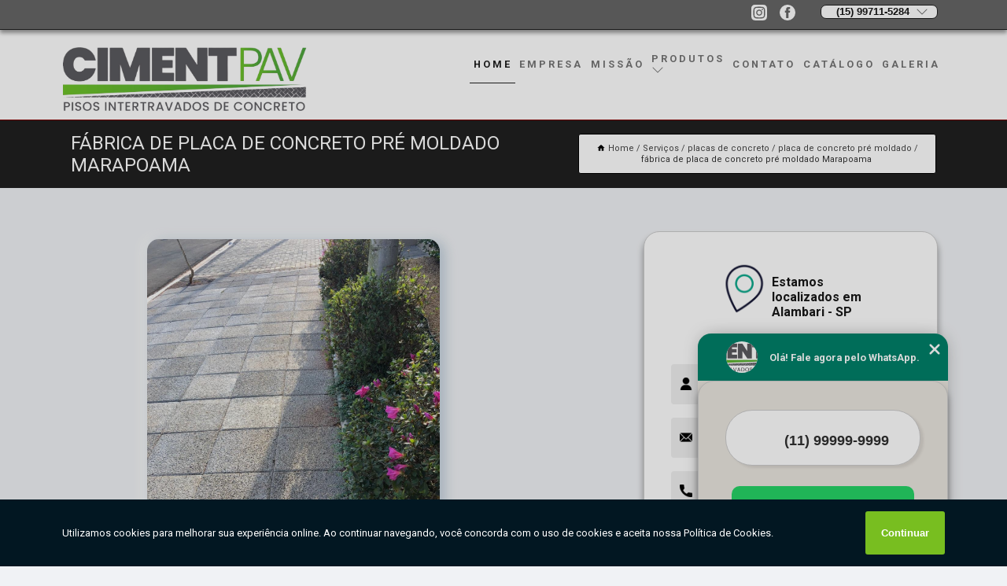

--- FILE ---
content_type: text/html; charset=utf-8
request_url: https://blocos.cimentpav.com.br/placas-de-concreto/placa-de-concreto-pre-moldado/fabrica-de-placa-de-concreto-pre-moldado-marapoama
body_size: 14902
content:
<!DOCTYPE html>
<!--[if lt IE 7]>
<html class="no-js lt-ie9 lt-ie8 lt-ie7"> <![endif]-->
<!--[if IE 7]>
<html class="no-js lt-ie9 lt-ie8"> <![endif]-->
<!--[if IE 8]>
<html class="no-js lt-ie9"> <![endif]-->
<!--[if gt IE 8]><!-->
<html class="no-js" lang="pt-br"> <!--<![endif]-->
<head>

<!-- Google Tag Manager -->
<script>(function(w,d,s,l,i){w[l]=w[l]||[];w[l].push({'gtm.start':
        new Date().getTime(),event:'gtm.js'});var f=d.getElementsByTagName(s)[0],
        j=d.createElement(s),dl=l!='dataLayer'?'&l='+l:'';j.async=true;j.src=
        'https://www.googletagmanager.com/gtm.js?id='+i+dl;f.parentNode.insertBefore(j,f);
        })(window,document,'script','dataLayer','GTM-MR9N36B');</script>
        <!-- End Google Tag Manager -->


<link rel="preconnect" href="https://fonts.googleapis.com">
  <link rel="preconnect" href="https://fonts.gstatic.com" crossorigin>

  <link rel="preload" href="https://blocos.cimentpav.com.br/css/theme.css" as="style">
  <link rel="preload" href="https://blocos.cimentpav.com.br/css/main.css" as="style">
      
  <title>Fábrica de Placa de Concreto Pré Moldado Marapoama  - Placa de Concreto Pré Moldado        - CIMENT PAV </title>
    <meta charset="utf-8">
    <link rel="shortcut icon" href="https://blocos.cimentpav.com.br/imagens/favicon.ico">
    <base href="https://blocos.cimentpav.com.br/">
            <meta name="google-site-verification" content="U9RVt_GjnSv0P_80jKScnTPnn3tyHoqn-iln2YJnISM"/>
                <meta name="msvalidate.01" content="C6C863CB6F6FF962CE6D2636592AF74C"/>
    
        

    
      
    
    <meta name="keywords" content="placa de concreto pré moldado, placa, concreto, pré, moldado">
    <meta name="viewport" content="width=device-width, initial-scale=1.0">
    <meta name="geo.position"
          content=";">
    <meta name="geo.region" content="">
    <meta name="geo.placename" content="">
    <meta name="ICBM"
          content=",">
    <meta name="robots" content="index,follow">
    <meta name="rating" content="General">
    <meta name="revisit-after" content="7 days">
    <meta name="author" content="CIMENT PAV">
    <meta property="og:region" content="Brasil">
    <meta property="og:title"
          content="Fábrica de Placa de Concreto Pré Moldado Marapoama  - Placa de Concreto Pré Moldado - CIMENT PAV ">
    <meta property="og:type" content="article">
    <meta property="og:image"
          content="https://blocos.cimentpav.com.br/imagens/logo.png">
    <meta property="og:url"
          content="https://blocos.cimentpav.com.br/placas-de-concreto/placa-de-concreto-pre-moldado/fabrica-de-placa-de-concreto-pre-moldado-marapoama">
    <meta property="og:description" content="">
    <meta property="og:site_name" content="CIMENT PAV">
        <link rel="canonical" href="https://blocos.cimentpav.com.br/placas-de-concreto/placa-de-concreto-pre-moldado/fabrica-de-placa-de-concreto-pre-moldado-marapoama">
    <link rel="stylesheet" href="https://blocos.cimentpav.com.br/css/theme.css" >
    <link rel="stylesheet" href="https://blocos.cimentpav.com.br/css/main.css" >
    
    
    <!-- Desenvolvido por BUSCA CLIENTES - www.buscaclientes.com.br -->
</head> 

<body data-pagina="735a67e353ea9c413f56de35ccc45ad3">

 <!-- Google Tag Manager (noscript) -->
 <noscript><iframe src="https://www.googletagmanager.com/ns.html?id=GTM-MR9N36B"
        height="0" width="0" style="display:none;visibility:hidden"></iframe></noscript>
        <!-- End Google Tag Manager (noscript) -->

    <header>
          <!--  -->

  <!-- Inicio do Tell  -->
<div class="contact">

  <div class="wrapper">

    <div class="social-container">
      <ul class="social-icons">
      </ul>

    </div>

    <div class="tel">
      <div id="telefones">
        <p>(15) 99711-5284</p>
        <svg xmlns="http://www.w3.org/2000/svg" width="16" height="16" fill="currentColor" class="bi bi-chevron-down" viewBox="0 0 16 16">
        <path fill-rule="evenodd" d="M1.646 4.646a.5.5 0 0 1 .708 0L8 10.293l5.646-5.647a.5.5 0 0 1 .708.708l-6 6a.5.5 0 0 1-.708 0l-6-6a.5.5 0 0 1 0-.708z"/>
      </svg>
      </div>
      <div class="tel-dropdown">
       
        <p> (15) <span><a rel="nofollow" class="tel follow-click"
              data-origem="cabecalho-telefone-"
              title="Telefone  - CIMENT PAV"
              href="tel:+5515997115284">99711-5284</a>
          </span></p><p> (15) <span><a rel="nofollow" class="tel follow-click"
              data-origem="cabecalho-telefone-2"
              title="Telefone 2 - CIMENT PAV"
              href="tel:+551533923865">3392-3865</a>
          </span></p>        
      </div>

    </div>

  </div>
</div>
<!-- Fim do tel -->
<!-- -->
<nav class="navbar">
    <!--  -->  
  <div class="logo">
    <a href="https://blocos.cimentpav.com.br/" class="pagina-logo" data-area="paginaLogo"
      title="CIMENT PAV - ">
      <img  src="https://blocos.cimentpav.com.br/imagens/logo.png" width="250" height="200"
       title="Logo - CIMENT PAV"
        alt="Fábrica de Placa de Concreto Pré Moldado Marapoama  - Placa de Concreto Pré Moldado - CIMENT PAV">
    </a>
  </div>
  <!-- -->
  
  <div class="hamburguer">
    <span></span>
    <span></span>
    <span></span>
  </div>

  <ul class="menu">
            <li><a class="btn-home" data-area="paginaHome"        href="https://blocos.cimentpav.com.br/"
        title="Home">Home</a></li>        <li><a         href="https://blocos.cimentpav.com.br/empresa"
        title="Empresa">Empresa</a></li>        <li><a         href="https://blocos.cimentpav.com.br/missao"
        title="Missão">Missão</a></li>        <li class="dropdown"><a         href="https://blocos.cimentpav.com.br/servicos"
        title="Serviços">Serviços</a>                            <ul class="sub-menu hidden">                        <li class="dropdown"><a
                                href="https://blocos.cimentpav.com.br/blocos-de-concreto"
                                title="blocos de concreto">Blocos de concreto</a>
                        
                        </li>                        <li class="dropdown"><a
                                href="https://blocos.cimentpav.com.br/blocos-de-vedacao"
                                title="blocos de vedação">Blocos de vedação</a>
                        
                        </li>                        <li class="dropdown"><a
                                href="https://blocos.cimentpav.com.br/blocos-estruturais"
                                title="blocos estruturais">Blocos estruturais</a>
                        
                        </li>                        <li class="dropdown"><a
                                href="https://blocos.cimentpav.com.br/blocos-vazados"
                                title="blocos vazados">Blocos vazados</a>
                        
                        </li>                        <li class="dropdown"><a
                                href="https://blocos.cimentpav.com.br/bloquetes-de-concreto"
                                title="bloquetes de concreto">Bloquetes de concreto</a>
                        
                        </li>                        <li class="dropdown"><a
                                href="https://blocos.cimentpav.com.br/bloquetes-intertravados"
                                title="bloquetes intertravados">Bloquetes intertravados</a>
                        
                        </li>                        <li class="dropdown"><a
                                href="https://blocos.cimentpav.com.br/caixas-pre-moldadas-de-concreto"
                                title="caixas pré moldadas de concreto">Caixas pré moldadas de concreto</a>
                        
                        </li>                        <li class="dropdown"><a
                                href="https://blocos.cimentpav.com.br/canaletas-de-concreto"
                                title="canaletas de concreto">Canaletas de concreto</a>
                        
                        </li>                        <li class="dropdown"><a
                                href="https://blocos.cimentpav.com.br/empresa-de-blocos-de-concreto"
                                title="empresa de blocos de concreto">Empresa de blocos de concreto</a>
                        
                        </li>                        <li class="dropdown"><a
                                href="https://blocos.cimentpav.com.br/fabricante-de-lajotas-de-concreto"
                                title="fabricante de lajotas de concreto">Fabricante de lajotas de concreto</a>
                        
                        </li>                        <li class="dropdown"><a
                                href="https://blocos.cimentpav.com.br/guias-pre-moldadas"
                                title="guias pré-moldadas">Guias pré-moldadas</a>
                        
                        </li>                        <li class="dropdown"><a
                                href="https://blocos.cimentpav.com.br/lajotas-de-concreto"
                                title="lajotas de concreto">Lajotas de concreto</a>
                        
                        </li>                        <li class="dropdown"><a
                                href="https://blocos.cimentpav.com.br/lajotas-para-calcada"
                                title="lajotas para calçada">Lajotas para calçada</a>
                        
                        </li>                        <li class="dropdown"><a
                                href="https://blocos.cimentpav.com.br/pisos-coloridos"
                                title="pisos coloridos">Pisos coloridos</a>
                        
                        </li>                        <li class="dropdown"><a
                                href="https://blocos.cimentpav.com.br/pisos-de-concreto"
                                title="pisos de concreto">Pisos de concreto</a>
                        
                        </li>                        <li class="dropdown"><a
                                href="https://blocos.cimentpav.com.br/pisos-de-concreto-polido"
                                title="pisos de concreto polido">Pisos de concreto polido</a>
                        
                        </li>                        <li class="dropdown"><a
                                href="https://blocos.cimentpav.com.br/pisos-drenantes"
                                title="pisos drenantes">Pisos drenantes</a>
                        
                        </li>                        <li class="dropdown"><a
                                href="https://blocos.cimentpav.com.br/pisos-em-concreto"
                                title="pisos em concreto">Pisos em concreto</a>
                        
                        </li>                        <li class="dropdown"><a
                                href="https://blocos.cimentpav.com.br/pisos-intertravados"
                                title="pisos intertravados">Pisos intertravados</a>
                        
                        </li>                        <li class="dropdown"><a
                                href="https://blocos.cimentpav.com.br/pisos-pre-moldados"
                                title="pisos pré moldados">Pisos pré moldados</a>
                        
                        </li>                        <li class="dropdown"><a
                                href="https://blocos.cimentpav.com.br/placas-de-concreto"
                                title="placas de concreto">Placas de concreto</a>
                        
                        </li>                        <li class="dropdown"><a
                                href="https://blocos.cimentpav.com.br/placas-drenantes"
                                title="placas drenantes">Placas drenantes</a>
                        
                        </li></ul>
            </li>        <li><a         href="https://blocos.cimentpav.com.br/contato"
        title="Contato">Contato</a></li>
  </ul>

</nav>
    </header>

    <main>
    <div class="wrapper" id="wrapper-category">
    <h1 class="title-wrapper">Fábrica de Placa de Concreto Pré Moldado Marapoama </h1>
        <div class="container">

<div id="breadcrumb">
		<ol itemscope itemtype="http://schema.org/BreadcrumbList">
								<li><img width="10" height="10" alt="svgImg" src="[data-uri]" style="
					    margin: 1px 4px 0;
					"/>
					<li itemprop="itemListElement" itemscope
						itemtype="http://schema.org/ListItem">
						<a itemprop="item" href="https://blocos.cimentpav.com.br/">
							<span itemprop="name">Home</span></a>
						<meta itemprop="position" content="1"/>
					</li>
											<li itemprop="itemListElement" itemscope itemtype="http://schema.org/ListItem">
							<a itemprop="item"
							   href="https://blocos.cimentpav.com.br/servicos">
								<span itemprop="name">Serviços</span></a>
							<meta itemprop="position" content="2"/>
						</li>
												<li itemprop="itemListElement" itemscope itemtype="http://schema.org/ListItem">
							<a itemprop="item"
							   href="https://blocos.cimentpav.com.br/placas-de-concreto">
								<span itemprop="name">placas de concreto</span></a>
							<meta itemprop="position" content="3"/>
						</li>
												<li itemprop="itemListElement" itemscope itemtype="http://schema.org/ListItem">
							<a itemprop="item"
							   href="https://blocos.cimentpav.com.br/placa-de-concreto-pre-moldado">
								<span itemprop="name">placa de concreto pré moldado</span></a>
							<meta itemprop="position" content="4"/>
						</li>
												<li><span>fábrica de placa de concreto pré moldado Marapoama </span></li>
								</ol>
</div>

</div>

    </div>
        <div class="wrapper text">
            <article class="readMore">
           		<img class="imagem-pagina" src="https://blocos.cimentpav.com.br/imagens/fabrica-de-placa-de-concreto-pre-moldado.jpg"
                    onclick="openmodal();"
                    id="imagem-"
                    alt="Fábrica de Placa de Concreto Pré Moldado Marapoama  - Placa de Concreto Pré Moldado"
                    title="Fábrica de Placa de Concreto Pré Moldado Marapoama  - Placa de Concreto Pré Moldado"
                    width="380" height="380"
                    >
                    <span style="
                        font-size: 12px;

                    ">Clique na imagem para expandir
                    </span>
                <p>As placas de concreto da Cimentpav é hoje uma das soluções mais práticas, econômicas e sustentáveis quando o assunto é pavimentação de calçadas e vias públicas. Ela é um tipo de bloco pré-fabricado de concreto onde as peças são encaixadas umas nas outras, como um grande quebra-cabeça. Os blocos colocados podem ser retirados e recolocados, permitindo consertos subterrâneos em calçadas, sem danificar a estrutura. Ideais para aplicações residenciais ou comerciais e constituem uma eficaz solução para uso em ruas, calçadas e praças.</p>                Precisa de informações sobre fábrica de placa de concreto pré moldado Marapoama ? Na Ciment Pav, você encontra a solução que busca ao se tratar de Artefatos De Concreto. Oferecemos serviços como Blocos De Concreto, Blocos Estruturais, Canaletas De Concreto, Lajotas De Concreto, Bloco De Concreto Celular, Bloco De Concreto Estrutural. Com profissionais altamente capacitados, e instalações modernas, a organização é capaz de se destacar de forma positiva no mercado.<h2></h2><p></p><h2></h2><p></p><h2></h2><p></p> Fale conosco e solicite já o que precisa com toda a qualificada e excelente necessária. Além dos já citados, também oferecemos trabalhos como Placas De Concreto e Bloquete Intertravado. Por isso, entre em contato conosco,estamos sempre a disposição do cliente.            </article>



            <div class="collum-subject" style="max-width : 600px; margin-top: 20px;">
                <div class="formCotacao">
    <form action="https://blocos.cimentpav.com.br/enviar-cotacao" id="formulario-cotacao" method="post">
        <div class="header">
            <h3>Entre em Contato</h3>
        </div>
        <input type="hidden" name="acao" value="cotacao">
        <input type="hidden" name="produto_nome" value="">
        <input class="url-atual" type="hidden" name="produto_url" value="">
        <input class="url-atual" type="hidden" name="produto_ref" value="">
        <input type="hidden" name="imagem" value="" />
        <input type="hidden" name="site" value="https://blocos.cimentpav.com.br/" />
        <input type="hidden" name="email" value="contato@cimentpav.com.br" />
                <input type="hidden" name="projeto" value="4797" />

        <div class="item-form" id="campos-formulario">
            
        <img  alt="user" width="16" height="16" src="https://blocos.cimentpav.com.br/imagens/user.png" class= "icon-form">

            <input  type="text" name="nome" placeholder="Nome" required>
    
            <p class="error-message" id="erro_nome"></p>
            <img alt="mail" width="16" height="16" src="https://blocos.cimentpav.com.br/imagens/email.png" class= "icon-form">

            <input  type="email" name="email_contato"
                placeholder="Email" required>
            <p class="error-message" id="erro_email_contato"></p>
            <img alt="tel" width="16" height="16" src="https://blocos.cimentpav.com.br/imagens/call.png" class= "icon-form">

            <input  type="text" name="telefone"
                class="telefone" placeholder="Telefone" required>
            
            <p class="error-message" id="erro_telefone"></p>

            <p class="error-message" id="erro_palavra"></p>
        </div>

        <div class="item-form" id="mensagem-formulario">
        <img  alt="message" width="16" height="16" src="https://blocos.cimentpav.com.br/imagens/comment.png" class= "icon-form">

            <textarea  name="mensagem"
                placeholder="Sua mensagem"></textarea>
            <p class="error-message" id="erro_mensagem"></p>
           
        </div>
        <div class="clear"></div>

        <div class="cta-formulario">
            <div class="seguranca-cta-formulario">
                <div class="item-cta">
                                        <div class="g-recaptcha" data-sitekey="6Ldml9kZAAAAAGrV8YyYUWSgcvtZXHD1Y5qjJ0wb">
                    </div>
                                    </div>
                <div class="item-cta">
                <button type="button" id="btn-enviar-cotacao" class="btn-verde">Enviar</button>

                    <img  loading="lazy" src="imagens/ajax-loader.gif"  class="image-loading" id="loader-ajax" alt="Aguarde..."
                        title="Aguarde..." style="display:none">
                </div>
            </div>
        </div>

        

    </form>
    </div>
    

    
            </div>



        </div>

        <div class="categorias">
            <div id="prova_social" class="prova_social owl-carousel owl-theme"><div class="item"><div class="review" itemscope itemtype="https://schema.org/Review"><div class="item_review" itemprop="itemReviewed" itemscope itemtype="https://schema.org/Organization"><span itemprop="name">CIMENTPAV INDUSTRIA E COMERCIO DE ARTEFATOS DE CIM</span></div><span itemprop="reviewRating" itemscope itemtype="https://schema.org/Rating"> <span class="ration" itemprop="ratingValue">5</span> </span> <b><span class="title" itemprop="name">"Excelente empresa."</span> </b><span itemprop="author" itemscope itemtype="https://schema.org/Person"> <span class="name" itemprop="name">Margaret Takizawa</span> </span><span class="review_body" itemprop="reviewBody">Excelente empresa, super comprometidos com prazo e preço justo, super recomendo!</span></div></div><div class="item"><div class="review" itemscope itemtype="https://schema.org/Review"><div class="item_review" itemprop="itemReviewed" itemscope itemtype="https://schema.org/Organization"><span itemprop="name">CIMENTPAV INDUSTRIA E COMERCIO DE ARTEFATOS DE CIM</span></div><span itemprop="reviewRating" itemscope itemtype="https://schema.org/Rating"> <span class="ration" itemprop="ratingValue">5</span> </span> <b><span class="title" itemprop="name">"Melhor qualidade de material."</span> </b><span itemprop="author" itemscope itemtype="https://schema.org/Person"> <span class="name" itemprop="name">Leonardo Fragoso</span> </span><span class="review_body" itemprop="reviewBody">Melhor atendimento, e a melhor qualidade de material, agradeço todo a cimentpav pelo fábrica espatular e muito sucesso no mercado.</span></div></div><div class="item"><div class="review" itemscope itemtype="https://schema.org/Review"><div class="item_review" itemprop="itemReviewed" itemscope itemtype="https://schema.org/Organization"><span itemprop="name">CIMENTPAV INDUSTRIA E COMERCIO DE ARTEFATOS DE CIM</span></div><span itemprop="reviewRating" itemscope itemtype="https://schema.org/Rating"> <span class="ration" itemprop="ratingValue">5</span> </span> <b><span class="title" itemprop="name">"Só tenho elogios."</span> </b><span itemprop="author" itemscope itemtype="https://schema.org/Person"> <span class="name" itemprop="name">Ricardo Resino</span> </span><span class="review_body" itemprop="reviewBody">Produto oferecido em um padrão de alta qualidade, atendimento personalizado pra atender as necessidades e sempre prestativos, agilidade na entrega e de uma maneira resumida, só tenho elogios.</span></div></div><div class="item"><div class="review" itemscope itemtype="https://schema.org/Review"><div class="item_review" itemprop="itemReviewed" itemscope itemtype="https://schema.org/Organization"><span itemprop="name">CIMENTPAV INDUSTRIA E COMERCIO DE ARTEFATOS DE CIM</span></div><span itemprop="reviewRating" itemscope itemtype="https://schema.org/Rating"> <span class="ration" itemprop="ratingValue">5</span> </span> <b><span class="title" itemprop="name">"Atendem nossa expectativa."</span> </b><span itemprop="author" itemscope itemtype="https://schema.org/Person"> <span class="name" itemprop="name">Leticia Caroline</span> </span><span class="review_body" itemprop="reviewBody">Um diferencial raro de se encontrar uma atenção total no atendimento sendo ele presencial ou telefônico, excelentes  produtos que atendem nossa expectativa como clientes e  trazendo total satisfação só agradeço  pois ficou muito mais linda a calçada de casa com os pisos intertravados  perfeito amei.</span></div></div></div>        </div>

        <div class="categorias">
        
<h3 style="text-align: center">Pesquisas relacionadas</h3>

        <div id="owl-thumbs" class="owl-carousel owl-theme">
                <div class="item img-big">
            <figure>

            <a href="https://blocos.cimentpav.com.br/placas-de-concreto/placa-de-concreto-pre-moldado/placas-de-concreto-pre-moldado-itu" class="galeria-thumb"
               title="placas de concreto pré moldado Itu">
                <img loading="lazy" src="https://blocos.cimentpav.com.br/imagens/thumb/placas-de-concreto-pre-moldado.jpg" alt="placas de concreto pré moldado Itu"
                     title="placas de concreto pré moldado Itu" width="160" height="160"></a>

                     <figcaption> <h4>
                <a href="https://blocos.cimentpav.com.br/placas-de-concreto/placa-de-concreto-pre-moldado/placas-de-concreto-pre-moldado-itu" class="lightbox titulo-galeria"
                   title="placas de concreto pré moldado Itu">placas de concreto pré moldado Itu</a></h4>
                   </a></figcaption>
            
            </figure>
            
        </div>
    
                <div class="item img-big">
            <figure>

            <a href="https://blocos.cimentpav.com.br/placas-de-concreto/placa-de-concreto-pre-moldado/placa-concreto-pre-moldado-atibaia" class="galeria-thumb"
               title="placa concreto pré moldado Atibaia ">
                <img loading="lazy" src="https://blocos.cimentpav.com.br/imagens/thumb/placa-concreto-pre-moldado.jpg" alt="placa concreto pré moldado Atibaia "
                     title="placa concreto pré moldado Atibaia " width="160" height="160"></a>

                     <figcaption> <h4>
                <a href="https://blocos.cimentpav.com.br/placas-de-concreto/placa-de-concreto-pre-moldado/placa-concreto-pre-moldado-atibaia" class="lightbox titulo-galeria"
                   title="placa concreto pré moldado Atibaia ">placa concreto pré moldado Atibaia </a></h4>
                   </a></figcaption>
            
            </figure>
            
        </div>
    
                <div class="item img-big">
            <figure>

            <a href="https://blocos.cimentpav.com.br/placas-de-concreto/placa-de-concreto-pre-moldado/placa-de-concreto-celular-igarapava" class="galeria-thumb"
               title="placa de concreto celular Igarapava">
                <img loading="lazy" src="https://blocos.cimentpav.com.br/imagens/thumb/placa-de-concreto-celular.jpg" alt="placa de concreto celular Igarapava"
                     title="placa de concreto celular Igarapava" width="160" height="160"></a>

                     <figcaption> <h4>
                <a href="https://blocos.cimentpav.com.br/placas-de-concreto/placa-de-concreto-pre-moldado/placa-de-concreto-celular-igarapava" class="lightbox titulo-galeria"
                   title="placa de concreto celular Igarapava">placa de concreto celular Igarapava</a></h4>
                   </a></figcaption>
            
            </figure>
            
        </div>
    
                <div class="item img-big">
            <figure>

            <a href="https://blocos.cimentpav.com.br/placas-de-concreto/placa-de-concreto-pre-moldado/placa-de-concreto-para-calcada-cotacao-monte-mor" class="galeria-thumb"
               title="placa de concreto para calçada cotação Monte Mor">
                <img loading="lazy" src="https://blocos.cimentpav.com.br/imagens/thumb/placa-de-concreto-para-calcada-cotacao.jpg" alt="placa de concreto para calçada cotação Monte Mor"
                     title="placa de concreto para calçada cotação Monte Mor" width="160" height="160"></a>

                     <figcaption> <h4>
                <a href="https://blocos.cimentpav.com.br/placas-de-concreto/placa-de-concreto-pre-moldado/placa-de-concreto-para-calcada-cotacao-monte-mor" class="lightbox titulo-galeria"
                   title="placa de concreto para calçada cotação Monte Mor">placa de concreto para calçada cotação Monte Mor</a></h4>
                   </a></figcaption>
            
            </figure>
            
        </div>
    
                <div class="item img-big">
            <figure>

            <a href="https://blocos.cimentpav.com.br/placas-de-concreto/placa-de-concreto-pre-moldado/qual-o-valor-de-placa-de-concreto-pre-moldado-amparo" class="galeria-thumb"
               title="qual o valor de placa de concreto pré moldado Amparo">
                <img loading="lazy" src="https://blocos.cimentpav.com.br/imagens/thumb/qual-o-valor-de-placa-de-concreto-pre-moldado.jpg" alt="qual o valor de placa de concreto pré moldado Amparo"
                     title="qual o valor de placa de concreto pré moldado Amparo" width="160" height="160"></a>

                     <figcaption> <h4>
                <a href="https://blocos.cimentpav.com.br/placas-de-concreto/placa-de-concreto-pre-moldado/qual-o-valor-de-placa-de-concreto-pre-moldado-amparo" class="lightbox titulo-galeria"
                   title="qual o valor de placa de concreto pré moldado Amparo">qual o valor de placa de concreto pré moldado Amparo</a></h4>
                   </a></figcaption>
            
            </figure>
            
        </div>
    
                <div class="item img-big">
            <figure>

            <a href="https://blocos.cimentpav.com.br/placas-de-concreto/placa-de-concreto-pre-moldado/placas-concreto-murundu" class="galeria-thumb"
               title="placas concreto Murundu">
                <img loading="lazy" src="https://blocos.cimentpav.com.br/imagens/thumb/placas-concreto.jpg" alt="placas concreto Murundu"
                     title="placas concreto Murundu" width="160" height="160"></a>

                     <figcaption> <h4>
                <a href="https://blocos.cimentpav.com.br/placas-de-concreto/placa-de-concreto-pre-moldado/placas-concreto-murundu" class="lightbox titulo-galeria"
                   title="placas concreto Murundu">placas concreto Murundu</a></h4>
                   </a></figcaption>
            
            </figure>
            
        </div>
    
                <div class="item img-big">
            <figure>

            <a href="https://blocos.cimentpav.com.br/placas-de-concreto/placa-de-concreto-pre-moldado/placas-concreto-parede-iguape" class="galeria-thumb"
               title="placas concreto parede Iguape">
                <img loading="lazy" src="https://blocos.cimentpav.com.br/imagens/thumb/placas-concreto-parede.jpg" alt="placas concreto parede Iguape"
                     title="placas concreto parede Iguape" width="160" height="160"></a>

                     <figcaption> <h4>
                <a href="https://blocos.cimentpav.com.br/placas-de-concreto/placa-de-concreto-pre-moldado/placas-concreto-parede-iguape" class="lightbox titulo-galeria"
                   title="placas concreto parede Iguape">placas concreto parede Iguape</a></h4>
                   </a></figcaption>
            
            </figure>
            
        </div>
    
                <div class="item img-big">
            <figure>

            <a href="https://blocos.cimentpav.com.br/placas-de-concreto/placa-de-concreto-pre-moldado/placas-de-concreto-para-jardim-mendonca" class="galeria-thumb"
               title="placas de concreto para jardim Mendonça ">
                <img loading="lazy" src="https://blocos.cimentpav.com.br/imagens/thumb/placas-de-concreto-para-jardim.jpg" alt="placas de concreto para jardim Mendonça "
                     title="placas de concreto para jardim Mendonça " width="160" height="160"></a>

                     <figcaption> <h4>
                <a href="https://blocos.cimentpav.com.br/placas-de-concreto/placa-de-concreto-pre-moldado/placas-de-concreto-para-jardim-mendonca" class="lightbox titulo-galeria"
                   title="placas de concreto para jardim Mendonça ">placas de concreto para jardim Mendonça </a></h4>
                   </a></figcaption>
            
            </figure>
            
        </div>
    
                <div class="item img-big">
            <figure>

            <a href="https://blocos.cimentpav.com.br/placas-de-concreto/placa-de-concreto-pre-moldado/fabrica-de-placa-concreto-pre-moldado-artemis" class="galeria-thumb"
               title="fábrica de placa concreto pré moldado Artemis">
                <img loading="lazy" src="https://blocos.cimentpav.com.br/imagens/thumb/fabrica-de-placa-concreto-pre-moldado.jpg" alt="fábrica de placa concreto pré moldado Artemis"
                     title="fábrica de placa concreto pré moldado Artemis" width="160" height="160"></a>

                     <figcaption> <h4>
                <a href="https://blocos.cimentpav.com.br/placas-de-concreto/placa-de-concreto-pre-moldado/fabrica-de-placa-concreto-pre-moldado-artemis" class="lightbox titulo-galeria"
                   title="fábrica de placa concreto pré moldado Artemis">fábrica de placa concreto pré moldado Artemis</a></h4>
                   </a></figcaption>
            
            </figure>
            
        </div>
    
                <div class="item img-big">
            <figure>

            <a href="https://blocos.cimentpav.com.br/placas-de-concreto/placa-de-concreto-pre-moldado/placa-de-concreto-40x40-lins" class="galeria-thumb"
               title="placa de concreto 40x40 Lins">
                <img loading="lazy" src="https://blocos.cimentpav.com.br/imagens/thumb/placa-de-concreto-40x40.jpg" alt="placa de concreto 40x40 Lins"
                     title="placa de concreto 40x40 Lins" width="160" height="160"></a>

                     <figcaption> <h4>
                <a href="https://blocos.cimentpav.com.br/placas-de-concreto/placa-de-concreto-pre-moldado/placa-de-concreto-40x40-lins" class="lightbox titulo-galeria"
                   title="placa de concreto 40x40 Lins">placa de concreto 40x40 Lins</a></h4>
                   </a></figcaption>
            
            </figure>
            
        </div>
    
            </div>

        </div>
        <div class="copyright">O conteúdo do texto
            "<strong>Fábrica de Placa de Concreto Pré Moldado Marapoama </strong>" é de direito reservado. Sua
            reprodução, parcial ou total, mesmo citando nossos links, é proibida sem a autorização do autor.
            Crime de violação de direito autoral &ndash; artigo 184 do Código Penal &ndash; <a
                title="Lei de direitos autorais" target="_blank"
                href="http://www.planalto.gov.br/Ccivil_03/Leis/L9610.htm" rel="noreferrer">Lei 9610/98 - Lei
                de direitos autorais</a>.
        </div>

    </main>
    </div><!-- .wrapper -->

    <div id="modal_img" hidden>
            <div class="ogranize_modal">
                <span onclick="closedmodal();"> X </span>
                <img class="showimg" src="https://blocos.cimentpav.com.br/imagens/fabrica-de-placa-de-concreto-pre-moldado.jpg"
                alt="Fábrica de Placa de Concreto Pré Moldado Marapoama  - Placa de Concreto Pré Moldado"
                    title="Fábrica de Placa de Concreto Pré Moldado Marapoama  - Placa de Concreto Pré Moldado">
            </div>
    </div>

    <footer>
    <aside class="categorias-footer">
        <h2>
            <a href="https://blocos.cimentpav.com.br/servicos"
                title="Serviços - CIMENT PAV ">Serviços</a>
        </h2>
        <nav>
            <ul class="cssmenu" id="accordian">
                                <li class="dropdown">
                    <a class="dropdown-toggle" href="https://blocos.cimentpav.com.br/blocos-de-concreto"
                        title="Blocos de Concreto">Blocos de Concreto</a>
                    <ul class="sub-menu subcategoria-menu">
                                                <li>
                            <a href="https://blocos.cimentpav.com.br/bloco-canaleta-de-concreto"
                                title="Bloco Canaleta de Concreto">Bloco Canaleta de Concreto</a>
                        </li>

                                                <li>
                            <a href="https://blocos.cimentpav.com.br/bloco-concreto-14x19x39"
                                title="Bloco Concreto 14x19x39">Bloco Concreto 14x19x39</a>
                        </li>

                                                <li>
                            <a href="https://blocos.cimentpav.com.br/bloco-de-concreto"
                                title="Bloco de Concreto">Bloco de Concreto</a>
                        </li>

                                                <li>
                            <a href="https://blocos.cimentpav.com.br/bloco-de-concreto-14x19x39"
                                title="Bloco de Concreto 14x19x39">Bloco de Concreto 14x19x39</a>
                        </li>

                                                <li>
                            <a href="https://blocos.cimentpav.com.br/bloco-de-concreto-canaleta"
                                title="Bloco de Concreto Canaleta">Bloco de Concreto Canaleta</a>
                        </li>

                                                <li>
                            <a href="https://blocos.cimentpav.com.br/bloco-de-concreto-celular"
                                title="Bloco de Concreto Celular">Bloco de Concreto Celular</a>
                        </li>

                                                <li>
                            <a href="https://blocos.cimentpav.com.br/bloco-de-concreto-intertravado"
                                title="Bloco de Concreto Intertravado">Bloco de Concreto Intertravado</a>
                        </li>

                                                <li>
                            <a href="https://blocos.cimentpav.com.br/bloco-de-concreto-leve"
                                title="Bloco de Concreto Leve">Bloco de Concreto Leve</a>
                        </li>

                                                <li>
                            <a href="https://blocos.cimentpav.com.br/bloco-de-concreto-para-calcada"
                                title="Bloco de Concreto para Calçada">Bloco de Concreto para Calçada</a>
                        </li>

                                                <li>
                            <a href="https://blocos.cimentpav.com.br/bloco-intertravado-de-concreto"
                                title="Bloco Intertravado de Concreto">Bloco Intertravado de Concreto</a>
                        </li>

                                                <li>
                            <a href="https://blocos.cimentpav.com.br/bloco-vazado-de-concreto"
                                title="Bloco Vazado de Concreto">Bloco Vazado de Concreto</a>
                        </li>

                                            </ul>
                </li>
                                <li class="dropdown">
                    <a class="dropdown-toggle" href="https://blocos.cimentpav.com.br/blocos-de-vedacao"
                        title="Blocos de Vedação">Blocos de Vedação</a>
                    <ul class="sub-menu subcategoria-menu">
                                                <li>
                            <a href="https://blocos.cimentpav.com.br/bloco-ceramico-de-vedacao-14x19x39"
                                title="Bloco Cerâmico de Vedação 14x19x39">Bloco Cerâmico de Vedação 14x19x39</a>
                        </li>

                                                <li>
                            <a href="https://blocos.cimentpav.com.br/bloco-concreto-vedacao"
                                title="Bloco Concreto Vedação">Bloco Concreto Vedação</a>
                        </li>

                                                <li>
                            <a href="https://blocos.cimentpav.com.br/bloco-de-concreto-de-vedacao"
                                title="Bloco de Concreto de Vedação">Bloco de Concreto de Vedação</a>
                        </li>

                                                <li>
                            <a href="https://blocos.cimentpav.com.br/bloco-de-concreto-para-vedacao"
                                title="Bloco de Concreto para Vedação">Bloco de Concreto para Vedação</a>
                        </li>

                                                <li>
                            <a href="https://blocos.cimentpav.com.br/bloco-de-concreto-vedacao"
                                title="Bloco de Concreto Vedação">Bloco de Concreto Vedação</a>
                        </li>

                                                <li>
                            <a href="https://blocos.cimentpav.com.br/bloco-de-concreto-vedacao-9x19x39"
                                title="Bloco de Concreto Vedação 9x19x39">Bloco de Concreto Vedação 9x19x39</a>
                        </li>

                                                <li>
                            <a href="https://blocos.cimentpav.com.br/bloco-de-vedacao"
                                title="Bloco de Vedação">Bloco de Vedação</a>
                        </li>

                                                <li>
                            <a href="https://blocos.cimentpav.com.br/bloco-de-vedacao-14x19x39"
                                title="Bloco de Vedação 14x19x39">Bloco de Vedação 14x19x39</a>
                        </li>

                                                <li>
                            <a href="https://blocos.cimentpav.com.br/bloco-de-vedacao-9x19x39"
                                title="Bloco de Vedação 9x19x39">Bloco de Vedação 9x19x39</a>
                        </li>

                                                <li>
                            <a href="https://blocos.cimentpav.com.br/bloco-de-vedacao-de-concreto"
                                title="Bloco de Vedação de Concreto">Bloco de Vedação de Concreto</a>
                        </li>

                                                <li>
                            <a href="https://blocos.cimentpav.com.br/bloco-vedacao"
                                title="Bloco Vedação">Bloco Vedação</a>
                        </li>

                                                <li>
                            <a href="https://blocos.cimentpav.com.br/bloco-vedacao-14x19x39"
                                title="Bloco Vedação 14x19x39">Bloco Vedação 14x19x39</a>
                        </li>

                                            </ul>
                </li>
                                <li class="dropdown">
                    <a class="dropdown-toggle" href="https://blocos.cimentpav.com.br/blocos-estruturais"
                        title="Blocos Estruturais">Blocos Estruturais</a>
                    <ul class="sub-menu subcategoria-menu">
                                                <li>
                            <a href="https://blocos.cimentpav.com.br/bloco-alvenaria-estrutural"
                                title="Bloco Alvenaria Estrutural">Bloco Alvenaria Estrutural</a>
                        </li>

                                                <li>
                            <a href="https://blocos.cimentpav.com.br/bloco-concreto-estrutural"
                                title="Bloco Concreto Estrutural">Bloco Concreto Estrutural</a>
                        </li>

                                                <li>
                            <a href="https://blocos.cimentpav.com.br/bloco-de-alvenaria-estrutural"
                                title="Bloco de Alvenaria Estrutural">Bloco de Alvenaria Estrutural</a>
                        </li>

                                                <li>
                            <a href="https://blocos.cimentpav.com.br/bloco-de-cimento-estrutural"
                                title="Bloco de Cimento Estrutural">Bloco de Cimento Estrutural</a>
                        </li>

                                                <li>
                            <a href="https://blocos.cimentpav.com.br/bloco-de-concreto-estrutural"
                                title="Bloco de Concreto Estrutural">Bloco de Concreto Estrutural</a>
                        </li>

                                                <li>
                            <a href="https://blocos.cimentpav.com.br/bloco-estrutural"
                                title="Bloco Estrutural">Bloco Estrutural</a>
                        </li>

                                                <li>
                            <a href="https://blocos.cimentpav.com.br/bloco-estrutural-14x19x39"
                                title="Bloco Estrutural 14x19x39">Bloco Estrutural 14x19x39</a>
                        </li>

                                                <li>
                            <a href="https://blocos.cimentpav.com.br/bloco-estrutural-19x19x39"
                                title="Bloco Estrutural 19x19x39">Bloco Estrutural 19x19x39</a>
                        </li>

                                                <li>
                            <a href="https://blocos.cimentpav.com.br/bloco-estrutural-concreto"
                                title="Bloco Estrutural Concreto">Bloco Estrutural Concreto</a>
                        </li>

                                                <li>
                            <a href="https://blocos.cimentpav.com.br/bloco-estrutural-de-cimento"
                                title="Bloco Estrutural de Cimento">Bloco Estrutural de Cimento</a>
                        </li>

                                                <li>
                            <a href="https://blocos.cimentpav.com.br/bloco-estrutural-de-concreto"
                                title="Bloco Estrutural de Concreto">Bloco Estrutural de Concreto</a>
                        </li>

                                                <li>
                            <a href="https://blocos.cimentpav.com.br/bloco-semi-estrutural"
                                title="Bloco Semi Estrutural">Bloco Semi Estrutural</a>
                        </li>

                                            </ul>
                </li>
                                <li class="dropdown">
                    <a class="dropdown-toggle" href="https://blocos.cimentpav.com.br/blocos-vazados"
                        title="Blocos Vazados">Blocos Vazados</a>
                    <ul class="sub-menu subcategoria-menu">
                                                <li>
                            <a href="https://blocos.cimentpav.com.br/bloquete-concreto-vazado"
                                title="Bloquete Concreto Vazado">Bloquete Concreto Vazado</a>
                        </li>

                                                <li>
                            <a href="https://blocos.cimentpav.com.br/bloquete-de-cimento-vazado"
                                title="Bloquete de Cimento Vazado">Bloquete de Cimento Vazado</a>
                        </li>

                                                <li>
                            <a href="https://blocos.cimentpav.com.br/bloquete-sextavado-vazado"
                                title="Bloquete Sextavado Vazado">Bloquete Sextavado Vazado</a>
                        </li>

                                                <li>
                            <a href="https://blocos.cimentpav.com.br/bloquete-tipo-vazado-grama"
                                title="Bloquete Tipo Vazado Grama">Bloquete Tipo Vazado Grama</a>
                        </li>

                                                <li>
                            <a href="https://blocos.cimentpav.com.br/bloquete-vazado"
                                title="Bloquete Vazado">Bloquete Vazado</a>
                        </li>

                                                <li>
                            <a href="https://blocos.cimentpav.com.br/bloquete-vazado-concregrama"
                                title="Bloquete Vazado Concregrama">Bloquete Vazado Concregrama</a>
                        </li>

                                                <li>
                            <a href="https://blocos.cimentpav.com.br/bloquete-vazado-de-concreto"
                                title="Bloquete Vazado de Concreto">Bloquete Vazado de Concreto</a>
                        </li>

                                                <li>
                            <a href="https://blocos.cimentpav.com.br/bloquete-vazado-de-grama"
                                title="Bloquete Vazado de Grama">Bloquete Vazado de Grama</a>
                        </li>

                                                <li>
                            <a href="https://blocos.cimentpav.com.br/bloquete-vazado-grama"
                                title="Bloquete Vazado Grama">Bloquete Vazado Grama</a>
                        </li>

                                                <li>
                            <a href="https://blocos.cimentpav.com.br/bloquete-vazado-para-grama"
                                title="Bloquete Vazado para Grama">Bloquete Vazado para Grama</a>
                        </li>

                                                <li>
                            <a href="https://blocos.cimentpav.com.br/bloquete-vazado-para-jardim"
                                title="Bloquete Vazado para Jardim">Bloquete Vazado para Jardim</a>
                        </li>

                                                <li>
                            <a href="https://blocos.cimentpav.com.br/bloquete-vazado-pisograma"
                                title="Bloquete Vazado Pisograma">Bloquete Vazado Pisograma</a>
                        </li>

                                            </ul>
                </li>
                                <li class="dropdown">
                    <a class="dropdown-toggle" href="https://blocos.cimentpav.com.br/bloquetes-de-concreto"
                        title="Bloquetes de Concreto">Bloquetes de Concreto</a>
                    <ul class="sub-menu subcategoria-menu">
                                                <li>
                            <a href="https://blocos.cimentpav.com.br/bloquete-concreto"
                                title="Bloquete Concreto">Bloquete Concreto</a>
                        </li>

                                                <li>
                            <a href="https://blocos.cimentpav.com.br/bloquete-de-concreto"
                                title="Bloquete de Concreto">Bloquete de Concreto</a>
                        </li>

                                                <li>
                            <a href="https://blocos.cimentpav.com.br/bloquete-de-concreto-para-estacionamento"
                                title="Bloquete de Concreto para Estacionamento">Bloquete de Concreto para Estacionamento</a>
                        </li>

                                                <li>
                            <a href="https://blocos.cimentpav.com.br/bloquete-de-concreto-retangular"
                                title="Bloquete de Concreto Retangular">Bloquete de Concreto Retangular</a>
                        </li>

                                                <li>
                            <a href="https://blocos.cimentpav.com.br/bloquete-de-concreto-sextavado"
                                title="Bloquete de Concreto Sextavado">Bloquete de Concreto Sextavado</a>
                        </li>

                                                <li>
                            <a href="https://blocos.cimentpav.com.br/bloquete-de-concreto-tipo-intertravado"
                                title="Bloquete de Concreto Tipo Intertravado">Bloquete de Concreto Tipo Intertravado</a>
                        </li>

                                                <li>
                            <a href="https://blocos.cimentpav.com.br/bloquete-de-concreto-vazado"
                                title="Bloquete de Concreto Vazado">Bloquete de Concreto Vazado</a>
                        </li>

                                                <li>
                            <a href="https://blocos.cimentpav.com.br/bloquete-em-concreto"
                                title="Bloquete em Concreto">Bloquete em Concreto</a>
                        </li>

                                                <li>
                            <a href="https://blocos.cimentpav.com.br/bloquete-em-piso-de-concreto"
                                title="Bloquete em Piso de Concreto">Bloquete em Piso de Concreto</a>
                        </li>

                                                <li>
                            <a href="https://blocos.cimentpav.com.br/bloquete-piso-de-concreto"
                                title="Bloquete Piso de Concreto">Bloquete Piso de Concreto</a>
                        </li>

                                                <li>
                            <a href="https://blocos.cimentpav.com.br/bloquete-sextavado-de-concreto"
                                title="Bloquete Sextavado de Concreto">Bloquete Sextavado de Concreto</a>
                        </li>

                                            </ul>
                </li>
                                <li class="dropdown">
                    <a class="dropdown-toggle" href="https://blocos.cimentpav.com.br/bloquetes-intertravados"
                        title="Bloquetes Intertravados">Bloquetes Intertravados</a>
                    <ul class="sub-menu subcategoria-menu">
                                                <li>
                            <a href="https://blocos.cimentpav.com.br/bloquete-concreto-intertravado"
                                title="Bloquete Concreto Intertravado">Bloquete Concreto Intertravado</a>
                        </li>

                                                <li>
                            <a href="https://blocos.cimentpav.com.br/bloquete-de-concreto-intertravado"
                                title="Bloquete de Concreto Intertravado">Bloquete de Concreto Intertravado</a>
                        </li>

                                                <li>
                            <a href="https://blocos.cimentpav.com.br/bloquete-intertravado"
                                title="Bloquete Intertravado">Bloquete Intertravado</a>
                        </li>

                                                <li>
                            <a href="https://blocos.cimentpav.com.br/bloquete-intertravado-10x20x6cm"
                                title="Bloquete Intertravado 10x20x6cm">Bloquete Intertravado 10x20x6cm</a>
                        </li>

                                                <li>
                            <a href="https://blocos.cimentpav.com.br/bloquete-intertravado-10x20x8cm"
                                title="Bloquete Intertravado 10x20x8cm">Bloquete Intertravado 10x20x8cm</a>
                        </li>

                                                <li>
                            <a href="https://blocos.cimentpav.com.br/bloquete-intertravado-colorido"
                                title="Bloquete Intertravado Colorido">Bloquete Intertravado Colorido</a>
                        </li>

                                                <li>
                            <a href="https://blocos.cimentpav.com.br/bloquete-intertravado-de-concreto"
                                title="Bloquete Intertravado de Concreto">Bloquete Intertravado de Concreto</a>
                        </li>

                                                <li>
                            <a href="https://blocos.cimentpav.com.br/bloquete-intertravado-pavionda"
                                title="Bloquete Intertravado Pavionda">Bloquete Intertravado Pavionda</a>
                        </li>

                                                <li>
                            <a href="https://blocos.cimentpav.com.br/bloquete-intertravado-retangular"
                                title="Bloquete Intertravado Retangular">Bloquete Intertravado Retangular</a>
                        </li>

                                                <li>
                            <a href="https://blocos.cimentpav.com.br/bloquete-piso-intertravado"
                                title="Bloquete Piso Intertravado">Bloquete Piso Intertravado</a>
                        </li>

                                                <li>
                            <a href="https://blocos.cimentpav.com.br/bloquete-sextavado-intertravado"
                                title="Bloquete Sextavado Intertravado">Bloquete Sextavado Intertravado</a>
                        </li>

                                            </ul>
                </li>
                                <li class="dropdown">
                    <a class="dropdown-toggle" href="https://blocos.cimentpav.com.br/caixas-pre-moldadas-de-concreto"
                        title="Caixas Pré Moldadas de Concreto">Caixas Pré Moldadas de Concreto</a>
                    <ul class="sub-menu subcategoria-menu">
                                                <li>
                            <a href="https://blocos.cimentpav.com.br/boca-de-lobo-pre-moldada"
                                title="Boca de Lobo Pré-moldada">Boca de Lobo Pré-moldada</a>
                        </li>

                                                <li>
                            <a href="https://blocos.cimentpav.com.br/caixa-concreto-pre-moldada"
                                title="Caixa Concreto Pré Moldada">Caixa Concreto Pré Moldada</a>
                        </li>

                                                <li>
                            <a href="https://blocos.cimentpav.com.br/caixa-de-concreto-pre-moldada"
                                title="Caixa de Concreto Pré Moldada">Caixa de Concreto Pré Moldada</a>
                        </li>

                                                <li>
                            <a href="https://blocos.cimentpav.com.br/caixa-de-concreto-pre-moldada-para-drenagem"
                                title="Caixa de Concreto Pré-moldada para Drenagem">Caixa de Concreto Pré-moldada para Drenagem</a>
                        </li>

                                                <li>
                            <a href="https://blocos.cimentpav.com.br/caixa-pre-fabricada-para-drenagem"
                                title="Caixa Pré-fabricada para Drenagem">Caixa Pré-fabricada para Drenagem</a>
                        </li>

                                                <li>
                            <a href="https://blocos.cimentpav.com.br/caixa-pre-moldada-de-concreto"
                                title="Caixa Pré Moldada de Concreto">Caixa Pré Moldada de Concreto</a>
                        </li>

                                                <li>
                            <a href="https://blocos.cimentpav.com.br/caixa-pre-moldada-de-concreto-60x60"
                                title="Caixa Pré Moldada de Concreto 60x60">Caixa Pré Moldada de Concreto 60x60</a>
                        </li>

                                                <li>
                            <a href="https://blocos.cimentpav.com.br/caixa-pre-moldada-de-concreto-alambari"
                                title="Caixa Pré Moldada de Concreto Alambari">Caixa Pré Moldada de Concreto Alambari</a>
                        </li>

                                                <li>
                            <a href="https://blocos.cimentpav.com.br/caixa-pre-moldada-de-concreto-itapetininga"
                                title="Caixa Pré Moldada de Concreto Itapetininga">Caixa Pré Moldada de Concreto Itapetininga</a>
                        </li>

                                                <li>
                            <a href="https://blocos.cimentpav.com.br/caixa-pre-moldada-para-drenagem"
                                title="Caixa Pré-moldada para Drenagem">Caixa Pré-moldada para Drenagem</a>
                        </li>

                                                <li>
                            <a href="https://blocos.cimentpav.com.br/poco-de-visita-pre-moldado"
                                title="Poço de Visita Pré-moldado">Poço de Visita Pré-moldado</a>
                        </li>

                                            </ul>
                </li>
                                <li class="dropdown">
                    <a class="dropdown-toggle" href="https://blocos.cimentpav.com.br/canaletas-de-concreto"
                        title="Canaletas de Concreto">Canaletas de Concreto</a>
                    <ul class="sub-menu subcategoria-menu">
                                                <li>
                            <a href="https://blocos.cimentpav.com.br/canaleta-concreto"
                                title="Canaleta Concreto">Canaleta Concreto</a>
                        </li>

                                                <li>
                            <a href="https://blocos.cimentpav.com.br/canaleta-concreto-19x19x39"
                                title="Canaleta Concreto 19x19x39">Canaleta Concreto 19x19x39</a>
                        </li>

                                                <li>
                            <a href="https://blocos.cimentpav.com.br/canaleta-concreto-estrutural"
                                title="Canaleta Concreto Estrutural">Canaleta Concreto Estrutural</a>
                        </li>

                                                <li>
                            <a href="https://blocos.cimentpav.com.br/canaleta-de-concreto-14x19x39"
                                title="Canaleta de Concreto 14x19x39">Canaleta de Concreto 14x19x39</a>
                        </li>

                                                <li>
                            <a href="https://blocos.cimentpav.com.br/canaleta-de-concreto-9x19x39"
                                title="Canaleta de Concreto 9x19x39">Canaleta de Concreto 9x19x39</a>
                        </li>

                                                <li>
                            <a href="https://blocos.cimentpav.com.br/canaleta-de-concreto-de-baldrame"
                                title="Canaleta de Concreto de Baldrame">Canaleta de Concreto de Baldrame</a>
                        </li>

                                                <li>
                            <a href="https://blocos.cimentpav.com.br/canaleta-de-concreto-estrutural"
                                title="Canaleta de Concreto Estrutural">Canaleta de Concreto Estrutural</a>
                        </li>

                                                <li>
                            <a href="https://blocos.cimentpav.com.br/canaleta-de-concreto-meia-cana"
                                title="Canaleta de Concreto Meia Cana">Canaleta de Concreto Meia Cana</a>
                        </li>

                                                <li>
                            <a href="https://blocos.cimentpav.com.br/canaleta-de-concreto-para-baldrame"
                                title="Canaleta de Concreto para Baldrame">Canaleta de Concreto para Baldrame</a>
                        </li>

                                                <li>
                            <a href="https://blocos.cimentpav.com.br/canaleta-pre-moldada-de-concreto"
                                title="Canaleta Pré Moldada de Concreto">Canaleta Pré Moldada de Concreto</a>
                        </li>

                                            </ul>
                </li>
                                <li class="dropdown">
                    <a class="dropdown-toggle" href="https://blocos.cimentpav.com.br/empresa-de-blocos-de-concreto"
                        title="Empresa de Blocos de Concreto">Empresa de Blocos de Concreto</a>
                    <ul class="sub-menu subcategoria-menu">
                                                <li>
                            <a href="https://blocos.cimentpav.com.br/bloco-de-cimento"
                                title="Bloco de Cimento">Bloco de Cimento</a>
                        </li>

                                                <li>
                            <a href="https://blocos.cimentpav.com.br/bloco-de-concreto-aparente"
                                title="Bloco de Concreto Aparente">Bloco de Concreto Aparente</a>
                        </li>

                                                <li>
                            <a href="https://blocos.cimentpav.com.br/bloco-de-concreto-celular-autoclavado"
                                title="Bloco de Concreto Celular Autoclavado">Bloco de Concreto Celular Autoclavado</a>
                        </li>

                                                <li>
                            <a href="https://blocos.cimentpav.com.br/bloco-de-concreto-macico"
                                title="Bloco de Concreto Maciço">Bloco de Concreto Maciço</a>
                        </li>

                                                <li>
                            <a href="https://blocos.cimentpav.com.br/bloco-de-concreto-para-coluna"
                                title="Bloco de Concreto para Coluna">Bloco de Concreto para Coluna</a>
                        </li>

                                                <li>
                            <a href="https://blocos.cimentpav.com.br/bloco-de-concreto-piso"
                                title="Bloco de Concreto Piso">Bloco de Concreto Piso</a>
                        </li>

                                                <li>
                            <a href="https://blocos.cimentpav.com.br/bloco-de-construcao"
                                title="Bloco de Construção">Bloco de Construção</a>
                        </li>

                                                <li>
                            <a href="https://blocos.cimentpav.com.br/bloco-estrutural-preco"
                                title="Bloco Estrutural Preço">Bloco Estrutural Preço</a>
                        </li>

                                                <li>
                            <a href="https://blocos.cimentpav.com.br/empresa-de-bloco-de-concreto"
                                title="Empresa de Bloco de Concreto">Empresa de Bloco de Concreto</a>
                        </li>

                                                <li>
                            <a href="https://blocos.cimentpav.com.br/empresas-de-bloco-de-concreto"
                                title="Empresas de Bloco de Concreto">Empresas de Bloco de Concreto</a>
                        </li>

                                                <li>
                            <a href="https://blocos.cimentpav.com.br/fabricante-de-bloco-de-concreto"
                                title="Fabricante de Bloco de Concreto">Fabricante de Bloco de Concreto</a>
                        </li>

                                                <li>
                            <a href="https://blocos.cimentpav.com.br/tijolo-bloco-de-concreto"
                                title="Tijolo Bloco de Concreto">Tijolo Bloco de Concreto</a>
                        </li>

                                            </ul>
                </li>
                                <li class="dropdown">
                    <a class="dropdown-toggle" href="https://blocos.cimentpav.com.br/fabricante-de-lajotas-de-concreto"
                        title="Fabricante de Lajotas de Concreto">Fabricante de Lajotas de Concreto</a>
                    <ul class="sub-menu subcategoria-menu">
                                                <li>
                            <a href="https://blocos.cimentpav.com.br/bloco-de-lajota"
                                title="Bloco de Lajota">Bloco de Lajota</a>
                        </li>

                                                <li>
                            <a href="https://blocos.cimentpav.com.br/fabricante-de-lajota-de-concreto"
                                title="Fabricante de Lajota de Concreto">Fabricante de Lajota de Concreto</a>
                        </li>

                                                <li>
                            <a href="https://blocos.cimentpav.com.br/fabrica-de-lajotas-de-concreto"
                                title="Fábrica de Lajotas de Concreto">Fábrica de Lajotas de Concreto</a>
                        </li>

                                                <li>
                            <a href="https://blocos.cimentpav.com.br/lajota-canaleta"
                                title="Lajota Canaleta">Lajota Canaleta</a>
                        </li>

                                                <li>
                            <a href="https://blocos.cimentpav.com.br/lajota-de-cimento-para-jardim"
                                title="Lajota de Cimento para Jardim">Lajota de Cimento para Jardim</a>
                        </li>

                                                <li>
                            <a href="https://blocos.cimentpav.com.br/lajota-de-cimento-para-piso"
                                title="Lajota de Cimento para Piso">Lajota de Cimento para Piso</a>
                        </li>

                                                <li>
                            <a href="https://blocos.cimentpav.com.br/lajota-de-concreto-para-piso"
                                title="Lajota de Concreto para Piso">Lajota de Concreto para Piso</a>
                        </li>

                                                <li>
                            <a href="https://blocos.cimentpav.com.br/lajota-drenante"
                                title="Lajota Drenante">Lajota Drenante</a>
                        </li>

                                                <li>
                            <a href="https://blocos.cimentpav.com.br/lajota-intertravada"
                                title="Lajota Intertravada">Lajota Intertravada</a>
                        </li>

                                                <li>
                            <a href="https://blocos.cimentpav.com.br/lajota-pre-moldada-de-concreto"
                                title="Lajota Pré Moldada de Concreto">Lajota Pré Moldada de Concreto</a>
                        </li>

                                                <li>
                            <a href="https://blocos.cimentpav.com.br/lajota-quadrada-de-concreto"
                                title="Lajota Quadrada de Concreto">Lajota Quadrada de Concreto</a>
                        </li>

                                                <li>
                            <a href="https://blocos.cimentpav.com.br/piso-lajota-concreto"
                                title="Piso Lajota Concreto">Piso Lajota Concreto</a>
                        </li>

                                            </ul>
                </li>
                                <li class="dropdown">
                    <a class="dropdown-toggle" href="https://blocos.cimentpav.com.br/guias-pre-moldadas"
                        title="Guias Pré-moldadas">Guias Pré-moldadas</a>
                    <ul class="sub-menu subcategoria-menu">
                                                <li>
                            <a href="https://blocos.cimentpav.com.br/guia-mini-pre-moldada"
                                title="Guia Mini Pré Moldada">Guia Mini Pré Moldada</a>
                        </li>

                                                <li>
                            <a href="https://blocos.cimentpav.com.br/guia-moldada-de-concreto"
                                title="Guia Moldada de Concreto">Guia Moldada de Concreto</a>
                        </li>

                                                <li>
                            <a href="https://blocos.cimentpav.com.br/guia-pre-moldada"
                                title="Guia Pré Moldada">Guia Pré Moldada</a>
                        </li>

                                                <li>
                            <a href="https://blocos.cimentpav.com.br/guia-pre-moldada-concreto"
                                title="Guia Pré Moldada Concreto">Guia Pré Moldada Concreto</a>
                        </li>

                                                <li>
                            <a href="https://blocos.cimentpav.com.br/guia-pre-moldada-de-concreto"
                                title="Guia Pré Moldada de Concreto">Guia Pré Moldada de Concreto</a>
                        </li>

                                                <li>
                            <a href="https://blocos.cimentpav.com.br/guia-pre-moldada-em-concreto"
                                title="Guia Pré Moldada em Concreto">Guia Pré Moldada em Concreto</a>
                        </li>

                                                <li>
                            <a href="https://blocos.cimentpav.com.br/guia-pre-moldada-mini"
                                title="Guia Pré Moldada Mini">Guia Pré Moldada Mini</a>
                        </li>

                                                <li>
                            <a href="https://blocos.cimentpav.com.br/guia-pre-moldada-retangular"
                                title="Guia Pré Moldada Retangular">Guia Pré Moldada Retangular</a>
                        </li>

                                                <li>
                            <a href="https://blocos.cimentpav.com.br/guia-sarjeta-pre-moldada"
                                title="Guia Sarjeta Pré Moldada">Guia Sarjeta Pré Moldada</a>
                        </li>

                                                <li>
                            <a href="https://blocos.cimentpav.com.br/guia-sarjeta-pre-moldada-com-concreto"
                                title="Guia Sarjeta Pré Moldada com Concreto">Guia Sarjeta Pré Moldada com Concreto</a>
                        </li>

                                                <li>
                            <a href="https://blocos.cimentpav.com.br/guia-sarjeta-pre-moldada-de-concreto"
                                title="Guia Sarjeta Pré Moldada de Concreto">Guia Sarjeta Pré Moldada de Concreto</a>
                        </li>

                                                <li>
                            <a href="https://blocos.cimentpav.com.br/guia-tipo-sarjeta-pre-moldada"
                                title="Guia Tipo Sarjeta Pré Moldada">Guia Tipo Sarjeta Pré Moldada</a>
                        </li>

                                            </ul>
                </li>
                                <li class="dropdown">
                    <a class="dropdown-toggle" href="https://blocos.cimentpav.com.br/lajotas-de-concreto"
                        title="Lajotas de Concreto">Lajotas de Concreto</a>
                    <ul class="sub-menu subcategoria-menu">
                                                <li>
                            <a href="https://blocos.cimentpav.com.br/lajota-concreto"
                                title="Lajota Concreto">Lajota Concreto</a>
                        </li>

                                                <li>
                            <a href="https://blocos.cimentpav.com.br/lajota-concreto-45x45"
                                title="Lajota Concreto 45x45">Lajota Concreto 45x45</a>
                        </li>

                                                <li>
                            <a href="https://blocos.cimentpav.com.br/lajota-concreto-jardim"
                                title="Lajota Concreto Jardim">Lajota Concreto Jardim</a>
                        </li>

                                                <li>
                            <a href="https://blocos.cimentpav.com.br/lajota-concreto-para-jardim"
                                title="Lajota Concreto para Jardim">Lajota Concreto para Jardim</a>
                        </li>

                                                <li>
                            <a href="https://blocos.cimentpav.com.br/lajota-de-concreto"
                                title="Lajota de Concreto">Lajota de Concreto</a>
                        </li>

                                                <li>
                            <a href="https://blocos.cimentpav.com.br/lajota-de-concreto-40x40"
                                title="Lajota de Concreto 40x40">Lajota de Concreto 40x40</a>
                        </li>

                                                <li>
                            <a href="https://blocos.cimentpav.com.br/lajota-de-concreto-50x50"
                                title="Lajota de Concreto 50x50">Lajota de Concreto 50x50</a>
                        </li>

                                                <li>
                            <a href="https://blocos.cimentpav.com.br/lajota-de-concreto-para-garagem"
                                title="Lajota de Concreto para Garagem">Lajota de Concreto para Garagem</a>
                        </li>

                                                <li>
                            <a href="https://blocos.cimentpav.com.br/lajota-de-concreto-para-jardim"
                                title="Lajota de Concreto para Jardim">Lajota de Concreto para Jardim</a>
                        </li>

                                                <li>
                            <a href="https://blocos.cimentpav.com.br/lajota-de-concreto-para-laje"
                                title="Lajota de Concreto para Laje">Lajota de Concreto para Laje</a>
                        </li>

                                                <li>
                            <a href="https://blocos.cimentpav.com.br/lajota-de-concreto-sextavada"
                                title="Lajota de Concreto Sextavada">Lajota de Concreto Sextavada</a>
                        </li>

                                                <li>
                            <a href="https://blocos.cimentpav.com.br/lajotas-de-concreto-intertravado"
                                title="Lajotas de Concreto Intertravado">Lajotas de Concreto Intertravado</a>
                        </li>

                                            </ul>
                </li>
                                <li class="dropdown">
                    <a class="dropdown-toggle" href="https://blocos.cimentpav.com.br/lajotas-para-calcada"
                        title="Lajotas para Calçada">Lajotas para Calçada</a>
                    <ul class="sub-menu subcategoria-menu">
                                                <li>
                            <a href="https://blocos.cimentpav.com.br/lajota-calcada"
                                title="Lajota Calçada">Lajota Calçada</a>
                        </li>

                                                <li>
                            <a href="https://blocos.cimentpav.com.br/lajota-de-calcada"
                                title="Lajota de Calçada">Lajota de Calçada</a>
                        </li>

                                                <li>
                            <a href="https://blocos.cimentpav.com.br/lajota-de-calcada-de-rua"
                                title="Lajota de Calçada de Rua">Lajota de Calçada de Rua</a>
                        </li>

                                                <li>
                            <a href="https://blocos.cimentpav.com.br/lajota-de-calcada-externa"
                                title="Lajota de Calçada Externa">Lajota de Calçada Externa</a>
                        </li>

                                                <li>
                            <a href="https://blocos.cimentpav.com.br/lajota-de-cimento-para-calcada"
                                title="Lajota de Cimento para Calçada">Lajota de Cimento para Calçada</a>
                        </li>

                                                <li>
                            <a href="https://blocos.cimentpav.com.br/lajota-de-concreto-para-calcada"
                                title="Lajota de Concreto para Calçada">Lajota de Concreto para Calçada</a>
                        </li>

                                                <li>
                            <a href="https://blocos.cimentpav.com.br/lajota-de-pedra-para-calcada"
                                title="Lajota de Pedra para Calçada">Lajota de Pedra para Calçada</a>
                        </li>

                                                <li>
                            <a href="https://blocos.cimentpav.com.br/lajota-em-cimento-para-calcada"
                                title="Lajota em Cimento para Calçada">Lajota em Cimento para Calçada</a>
                        </li>

                                                <li>
                            <a href="https://blocos.cimentpav.com.br/lajota-em-concreto-para-calcada"
                                title="Lajota em Concreto para Calçada">Lajota em Concreto para Calçada</a>
                        </li>

                                                <li>
                            <a href="https://blocos.cimentpav.com.br/lajota-para-calcada"
                                title="Lajota para Calçada">Lajota para Calçada</a>
                        </li>

                                                <li>
                            <a href="https://blocos.cimentpav.com.br/lajota-para-calcada-de-rua"
                                title="Lajota para Calçada de Rua">Lajota para Calçada de Rua</a>
                        </li>

                                                <li>
                            <a href="https://blocos.cimentpav.com.br/lajota-para-calcada-externa"
                                title="Lajota para Calçada Externa">Lajota para Calçada Externa</a>
                        </li>

                                            </ul>
                </li>
                                <li class="dropdown">
                    <a class="dropdown-toggle" href="https://blocos.cimentpav.com.br/pisos-coloridos"
                        title="Pisos Coloridos">Pisos Coloridos</a>
                    <ul class="sub-menu subcategoria-menu">
                                                <li>
                            <a href="https://blocos.cimentpav.com.br/bloco-intertravado-colorido"
                                title="Bloco Intertravado Colorido">Bloco Intertravado Colorido</a>
                        </li>

                                                <li>
                            <a href="https://blocos.cimentpav.com.br/bloquete-de-concreto-colorido"
                                title="Bloquete de Concreto Colorido">Bloquete de Concreto Colorido</a>
                        </li>

                                                <li>
                            <a href="https://blocos.cimentpav.com.br/concreto-polido-colorido"
                                title="Concreto Polido Colorido">Concreto Polido Colorido</a>
                        </li>

                                                <li>
                            <a href="https://blocos.cimentpav.com.br/fabricante-de-piso-intertravado-colorido"
                                title="Fabricante de Piso Intertravado Colorido">Fabricante de Piso Intertravado Colorido</a>
                        </li>

                                                <li>
                            <a href="https://blocos.cimentpav.com.br/piso-cimentado-colorido"
                                title="Piso Cimentado Colorido">Piso Cimentado Colorido</a>
                        </li>

                                                <li>
                            <a href="https://blocos.cimentpav.com.br/piso-concreto-pigmentado"
                                title="Piso Concreto Pigmentado">Piso Concreto Pigmentado</a>
                        </li>

                                                <li>
                            <a href="https://blocos.cimentpav.com.br/piso-de-cimento-colorido"
                                title="Piso de Cimento Colorido">Piso de Cimento Colorido</a>
                        </li>

                                                <li>
                            <a href="https://blocos.cimentpav.com.br/piso-de-cimento-queimado-colorido"
                                title="Piso de Cimento Queimado Colorido">Piso de Cimento Queimado Colorido</a>
                        </li>

                                                <li>
                            <a href="https://blocos.cimentpav.com.br/piso-de-concreto-colorido"
                                title="Piso de Concreto Colorido">Piso de Concreto Colorido</a>
                        </li>

                                                <li>
                            <a href="https://blocos.cimentpav.com.br/piso-de-concreto-polido-colorido"
                                title="Piso de Concreto Polido Colorido">Piso de Concreto Polido Colorido</a>
                        </li>

                                                <li>
                            <a href="https://blocos.cimentpav.com.br/piso-drenante-colorido"
                                title="Piso Drenante Colorido">Piso Drenante Colorido</a>
                        </li>

                                                <li>
                            <a href="https://blocos.cimentpav.com.br/piso-intertravado-concreto-colorido"
                                title="Piso Intertravado Concreto Colorido">Piso Intertravado Concreto Colorido</a>
                        </li>

                                            </ul>
                </li>
                                <li class="dropdown">
                    <a class="dropdown-toggle" href="https://blocos.cimentpav.com.br/pisos-de-concreto"
                        title="Pisos de Concreto">Pisos de Concreto</a>
                    <ul class="sub-menu subcategoria-menu">
                                                <li>
                            <a href="https://blocos.cimentpav.com.br/piso-concreto"
                                title="Piso Concreto">Piso Concreto</a>
                        </li>

                                                <li>
                            <a href="https://blocos.cimentpav.com.br/piso-concreto-queimado"
                                title="Piso Concreto Queimado">Piso Concreto Queimado</a>
                        </li>

                                                <li>
                            <a href="https://blocos.cimentpav.com.br/piso-de-concreto"
                                title="Piso de Concreto">Piso de Concreto</a>
                        </li>

                                                <li>
                            <a href="https://blocos.cimentpav.com.br/piso-de-concreto-para-calcada"
                                title="Piso de Concreto para Calçada">Piso de Concreto para Calçada</a>
                        </li>

                                                <li>
                            <a href="https://blocos.cimentpav.com.br/piso-de-concreto-para-estacionamento"
                                title="Piso de Concreto para Estacionamento">Piso de Concreto para Estacionamento</a>
                        </li>

                                                <li>
                            <a href="https://blocos.cimentpav.com.br/piso-de-concreto-para-garagem"
                                title="Piso de Concreto para Garagem">Piso de Concreto para Garagem</a>
                        </li>

                                                <li>
                            <a href="https://blocos.cimentpav.com.br/piso-de-concreto-queimado"
                                title="Piso de Concreto Queimado">Piso de Concreto Queimado</a>
                        </li>

                                                <li>
                            <a href="https://blocos.cimentpav.com.br/piso-de-concreto-sextavado"
                                title="Piso de Concreto Sextavado">Piso de Concreto Sextavado</a>
                        </li>

                                                <li>
                            <a href="https://blocos.cimentpav.com.br/piso-de-concreto-simples"
                                title="Piso de Concreto Simples">Piso de Concreto Simples</a>
                        </li>

                                                <li>
                            <a href="https://blocos.cimentpav.com.br/piso-drenante-de-concreto"
                                title="Piso Drenante de Concreto">Piso Drenante de Concreto</a>
                        </li>

                                                <li>
                            <a href="https://blocos.cimentpav.com.br/piso-em-concreto"
                                title="Piso em Concreto">Piso em Concreto</a>
                        </li>

                                                <li>
                            <a href="https://blocos.cimentpav.com.br/piso-sextavado-de-concreto"
                                title="Piso Sextavado de Concreto">Piso Sextavado de Concreto</a>
                        </li>

                                            </ul>
                </li>
                                <li class="dropdown">
                    <a class="dropdown-toggle" href="https://blocos.cimentpav.com.br/pisos-de-concreto-polido"
                        title="Pisos de Concreto Polido">Pisos de Concreto Polido</a>
                    <ul class="sub-menu subcategoria-menu">
                                                <li>
                            <a href="https://blocos.cimentpav.com.br/fabricante-de-piso-concreto-polido"
                                title="Fabricante de Piso Concreto Polido">Fabricante de Piso Concreto Polido</a>
                        </li>

                                                <li>
                            <a href="https://blocos.cimentpav.com.br/intertravado-de-concreto"
                                title="Intertravado de Concreto">Intertravado de Concreto</a>
                        </li>

                                                <li>
                            <a href="https://blocos.cimentpav.com.br/piso-bloquete"
                                title="Piso Bloquete">Piso Bloquete</a>
                        </li>

                                                <li>
                            <a href="https://blocos.cimentpav.com.br/piso-concreto-polido-residencial"
                                title="Piso Concreto Polido Residencial">Piso Concreto Polido Residencial</a>
                        </li>

                                                <li>
                            <a href="https://blocos.cimentpav.com.br/piso-de-concreto-para-calcada-preco"
                                title="Piso de Concreto para Calçada Preço">Piso de Concreto para Calçada Preço</a>
                        </li>

                                                <li>
                            <a href="https://blocos.cimentpav.com.br/piso-de-concreto-polido"
                                title="Piso de Concreto Polido">Piso de Concreto Polido</a>
                        </li>

                                                <li>
                            <a href="https://blocos.cimentpav.com.br/piso-de-concreto-pre-moldado"
                                title="Piso de Concreto Pré Moldado">Piso de Concreto Pré Moldado</a>
                        </li>

                                                <li>
                            <a href="https://blocos.cimentpav.com.br/piso-de-concreto-vazado"
                                title="Piso de Concreto Vazado">Piso de Concreto Vazado</a>
                        </li>

                                                <li>
                            <a href="https://blocos.cimentpav.com.br/piso-industrial-de-concreto"
                                title="Piso Industrial de Concreto">Piso Industrial de Concreto</a>
                        </li>

                                                <li>
                            <a href="https://blocos.cimentpav.com.br/piso-intertravado-garagem"
                                title="Piso Intertravado Garagem">Piso Intertravado Garagem</a>
                        </li>

                                                <li>
                            <a href="https://blocos.cimentpav.com.br/piso-retangular-intertravado"
                                title="Piso Retangular Intertravado">Piso Retangular Intertravado</a>
                        </li>

                                                <li>
                            <a href="https://blocos.cimentpav.com.br/piso-tatil-concreto"
                                title="Piso Tátil Concreto">Piso Tátil Concreto</a>
                        </li>

                                            </ul>
                </li>
                                <li class="dropdown">
                    <a class="dropdown-toggle" href="https://blocos.cimentpav.com.br/pisos-drenantes"
                        title="Pisos Drenantes">Pisos Drenantes</a>
                    <ul class="sub-menu subcategoria-menu">
                                                <li>
                            <a href="https://blocos.cimentpav.com.br/piso-cimenticio-drenante"
                                title="Piso Cimentício Drenante">Piso Cimentício Drenante</a>
                        </li>

                                                <li>
                            <a href="https://blocos.cimentpav.com.br/piso-concreto-drenante"
                                title="Piso Concreto Drenante">Piso Concreto Drenante</a>
                        </li>

                                                <li>
                            <a href="https://blocos.cimentpav.com.br/piso-de-concreto-drenante"
                                title="Piso de Concreto Drenante">Piso de Concreto Drenante</a>
                        </li>

                                                <li>
                            <a href="https://blocos.cimentpav.com.br/piso-drenante-cinza"
                                title="Piso Drenante Cinza">Piso Drenante Cinza</a>
                        </li>

                                                <li>
                            <a href="https://blocos.cimentpav.com.br/piso-drenante-concreto"
                                title="Piso Drenante Concreto">Piso Drenante Concreto</a>
                        </li>

                                                <li>
                            <a href="https://blocos.cimentpav.com.br/piso-drenante-ecologico"
                                title="Piso Drenante Ecológico">Piso Drenante Ecológico</a>
                        </li>

                                                <li>
                            <a href="https://blocos.cimentpav.com.br/piso-drenante-garagem"
                                title="Piso Drenante Garagem">Piso Drenante Garagem</a>
                        </li>

                                                <li>
                            <a href="https://blocos.cimentpav.com.br/piso-drenante-intertravado"
                                title="Piso Drenante Intertravado">Piso Drenante Intertravado</a>
                        </li>

                                                <li>
                            <a href="https://blocos.cimentpav.com.br/piso-drenante-para-jardim"
                                title="Piso Drenante para Jardim">Piso Drenante para Jardim</a>
                        </li>

                                                <li>
                            <a href="https://blocos.cimentpav.com.br/piso-drenante-para-piscina"
                                title="Piso Drenante para Piscina">Piso Drenante para Piscina</a>
                        </li>

                                                <li>
                            <a href="https://blocos.cimentpav.com.br/piso-drenante-piscina"
                                title="Piso Drenante Piscina">Piso Drenante Piscina</a>
                        </li>

                                                <li>
                            <a href="https://blocos.cimentpav.com.br/piso-ecologico-drenante"
                                title="Piso Ecológico Drenante">Piso Ecológico Drenante</a>
                        </li>

                                            </ul>
                </li>
                                <li class="dropdown">
                    <a class="dropdown-toggle" href="https://blocos.cimentpav.com.br/pisos-em-concreto"
                        title="Pisos em Concreto">Pisos em Concreto</a>
                    <ul class="sub-menu subcategoria-menu">
                                                <li>
                            <a href="https://blocos.cimentpav.com.br/piso-de-concreto-16-faces"
                                title="Piso de Concreto 16 Faces">Piso de Concreto 16 Faces</a>
                        </li>

                                                <li>
                            <a href="https://blocos.cimentpav.com.br/piso-de-concreto-antiderrapante"
                                title="Piso de Concreto Antiderrapante">Piso de Concreto Antiderrapante</a>
                        </li>

                                                <li>
                            <a href="https://blocos.cimentpav.com.br/piso-de-concreto-armado"
                                title="Piso de Concreto Armado">Piso de Concreto Armado</a>
                        </li>

                                                <li>
                            <a href="https://blocos.cimentpav.com.br/piso-de-concreto-branco"
                                title="Piso de Concreto Branco">Piso de Concreto Branco</a>
                        </li>

                                                <li>
                            <a href="https://blocos.cimentpav.com.br/piso-de-concreto-camurcado"
                                title="Piso de Concreto Camurçado">Piso de Concreto Camurçado</a>
                        </li>

                                                <li>
                            <a href="https://blocos.cimentpav.com.br/piso-de-concreto-com-fibra"
                                title="Piso de Concreto com Fibra">Piso de Concreto com Fibra</a>
                        </li>

                                                <li>
                            <a href="https://blocos.cimentpav.com.br/piso-de-concreto-com-pedrisco"
                                title="Piso de Concreto com Pedrisco">Piso de Concreto com Pedrisco</a>
                        </li>

                                                <li>
                            <a href="https://blocos.cimentpav.com.br/piso-de-concreto-de-alta-resistencia"
                                title="Piso de Concreto de Alta Resistência">Piso de Concreto de Alta Resistência</a>
                        </li>

                                                <li>
                            <a href="https://blocos.cimentpav.com.br/piso-de-concreto-estacionamento"
                                title="Piso de Concreto Estacionamento">Piso de Concreto Estacionamento</a>
                        </li>

                                                <li>
                            <a href="https://blocos.cimentpav.com.br/piso-de-concreto-para-area-externa"
                                title="Piso de Concreto para área Externa">Piso de Concreto para área Externa</a>
                        </li>

                                                <li>
                            <a href="https://blocos.cimentpav.com.br/piso-de-concreto-polido-branco"
                                title="Piso de Concreto Polido Branco">Piso de Concreto Polido Branco</a>
                        </li>

                                                <li>
                            <a href="https://blocos.cimentpav.com.br/piso-de-concreto-retangular"
                                title="Piso de Concreto Retangular">Piso de Concreto Retangular</a>
                        </li>

                                            </ul>
                </li>
                                <li class="dropdown">
                    <a class="dropdown-toggle" href="https://blocos.cimentpav.com.br/pisos-intertravados"
                        title="Pisos Intertravados">Pisos Intertravados</a>
                    <ul class="sub-menu subcategoria-menu">
                                                <li>
                            <a href="https://blocos.cimentpav.com.br/piso-concreto-intertravado"
                                title="Piso Concreto Intertravado">Piso Concreto Intertravado</a>
                        </li>

                                                <li>
                            <a href="https://blocos.cimentpav.com.br/piso-de-concreto-intertravado"
                                title="Piso de Concreto Intertravado">Piso de Concreto Intertravado</a>
                        </li>

                                                <li>
                            <a href="https://blocos.cimentpav.com.br/piso-intertravado"
                                title="Piso Intertravado">Piso Intertravado</a>
                        </li>

                                                <li>
                            <a href="https://blocos.cimentpav.com.br/piso-intertravado-16-faces"
                                title="Piso Intertravado 16 Faces">Piso Intertravado 16 Faces</a>
                        </li>

                                                <li>
                            <a href="https://blocos.cimentpav.com.br/piso-intertravado-bloquete"
                                title="Piso Intertravado Bloquete">Piso Intertravado Bloquete</a>
                        </li>

                                                <li>
                            <a href="https://blocos.cimentpav.com.br/piso-intertravado-colorido"
                                title="Piso Intertravado Colorido">Piso Intertravado Colorido</a>
                        </li>

                                                <li>
                            <a href="https://blocos.cimentpav.com.br/piso-intertravado-de-concreto"
                                title="Piso Intertravado de Concreto">Piso Intertravado de Concreto</a>
                        </li>

                                                <li>
                            <a href="https://blocos.cimentpav.com.br/piso-intertravado-de-concreto-para-calcadas"
                                title="Piso Intertravado de Concreto para Calçadas">Piso Intertravado de Concreto para Calçadas</a>
                        </li>

                                                <li>
                            <a href="https://blocos.cimentpav.com.br/piso-intertravado-drenante"
                                title="Piso Intertravado Drenante">Piso Intertravado Drenante</a>
                        </li>

                                                <li>
                            <a href="https://blocos.cimentpav.com.br/piso-intertravado-retangular"
                                title="Piso Intertravado Retangular">Piso Intertravado Retangular</a>
                        </li>

                                                <li>
                            <a href="https://blocos.cimentpav.com.br/piso-intertravado-sextavado"
                                title="Piso Intertravado Sextavado">Piso Intertravado Sextavado</a>
                        </li>

                                                <li>
                            <a href="https://blocos.cimentpav.com.br/piso-intertravado-trafego-pesado"
                                title="Piso Intertravado Tráfego Pesado">Piso Intertravado Tráfego Pesado</a>
                        </li>

                                            </ul>
                </li>
                                <li class="dropdown">
                    <a class="dropdown-toggle" href="https://blocos.cimentpav.com.br/pisos-pre-moldados"
                        title="Pisos Pré Moldados">Pisos Pré Moldados</a>
                    <ul class="sub-menu subcategoria-menu">
                                                <li>
                            <a href="https://blocos.cimentpav.com.br/bloco-de-concreto-pre-moldado"
                                title="Bloco de Concreto Pré Moldado">Bloco de Concreto Pré Moldado</a>
                        </li>

                                                <li>
                            <a href="https://blocos.cimentpav.com.br/bloco-pre-moldado"
                                title="Bloco Pré Moldado">Bloco Pré Moldado</a>
                        </li>

                                                <li>
                            <a href="https://blocos.cimentpav.com.br/bloco-pre-moldados-de-cimento"
                                title="Bloco Pré Moldados de Cimento">Bloco Pré Moldados de Cimento</a>
                        </li>

                                                <li>
                            <a href="https://blocos.cimentpav.com.br/bloquete-pre-moldado"
                                title="Bloquete Pré Moldado">Bloquete Pré Moldado</a>
                        </li>

                                                <li>
                            <a href="https://blocos.cimentpav.com.br/estrutura-de-concreto-pre-moldado"
                                title="Estrutura de Concreto Pré Moldado">Estrutura de Concreto Pré Moldado</a>
                        </li>

                                                <li>
                            <a href="https://blocos.cimentpav.com.br/lajota-pre-moldada"
                                title="Lajota Pré Moldada">Lajota Pré Moldada</a>
                        </li>

                                                <li>
                            <a href="https://blocos.cimentpav.com.br/piso-de-cimento-pre-moldado"
                                title="Piso de Cimento Pré Moldado">Piso de Cimento Pré Moldado</a>
                        </li>

                                                <li>
                            <a href="https://blocos.cimentpav.com.br/piso-pre-moldado"
                                title="Piso Pré Moldado">Piso Pré Moldado</a>
                        </li>

                                                <li>
                            <a href="https://blocos.cimentpav.com.br/piso-pre-moldado-de-concreto"
                                title="Piso Pré Moldado de Concreto">Piso Pré Moldado de Concreto</a>
                        </li>

                                                <li>
                            <a href="https://blocos.cimentpav.com.br/pre-moldado-de-concreto"
                                title="Pré Moldado de Concreto">Pré Moldado de Concreto</a>
                        </li>

                                                <li>
                            <a href="https://blocos.cimentpav.com.br/pre-moldado-para-calcada"
                                title="Pré Moldado para Calçada">Pré Moldado para Calçada</a>
                        </li>

                                                <li>
                            <a href="https://blocos.cimentpav.com.br/pre-moldados"
                                title="Pré Moldados">Pré Moldados</a>
                        </li>

                                            </ul>
                </li>
                                <li class="dropdown">
                    <a class="dropdown-toggle" href="https://blocos.cimentpav.com.br/placas-de-concreto"
                        title="Placas de Concreto">Placas de Concreto</a>
                    <ul class="sub-menu subcategoria-menu">
                                                <li>
                            <a href="https://blocos.cimentpav.com.br/placa-concreto"
                                title="Placa Concreto">Placa Concreto</a>
                        </li>

                                                <li>
                            <a href="https://blocos.cimentpav.com.br/placa-concreto-parede"
                                title="Placa Concreto Parede">Placa Concreto Parede</a>
                        </li>

                                                <li>
                            <a href="https://blocos.cimentpav.com.br/placa-concreto-pre-moldado"
                                title="Placa Concreto Pré Moldado">Placa Concreto Pré Moldado</a>
                        </li>

                                                <li>
                            <a href="https://blocos.cimentpav.com.br/placa-de-concreto"
                                title="Placa de Concreto">Placa de Concreto</a>
                        </li>

                                                <li>
                            <a href="https://blocos.cimentpav.com.br/placa-de-concreto-40x40"
                                title="Placa de Concreto 40x40">Placa de Concreto 40x40</a>
                        </li>

                                                <li>
                            <a href="https://blocos.cimentpav.com.br/placa-de-concreto-celular"
                                title="Placa de Concreto Celular">Placa de Concreto Celular</a>
                        </li>

                                                <li>
                            <a href="https://blocos.cimentpav.com.br/placa-de-concreto-muro"
                                title="Placa de Concreto Muro">Placa de Concreto Muro</a>
                        </li>

                                                <li>
                            <a href="https://blocos.cimentpav.com.br/placa-de-concreto-para-calcada"
                                title="Placa de Concreto para Calçada">Placa de Concreto para Calçada</a>
                        </li>

                                                <li>
                            <a href="https://blocos.cimentpav.com.br/placa-de-concreto-para-jardim"
                                title="Placa de Concreto para Jardim">Placa de Concreto para Jardim</a>
                        </li>

                                                <li>
                            <a href="https://blocos.cimentpav.com.br/placa-de-concreto-para-parede"
                                title="Placa de Concreto para Parede">Placa de Concreto para Parede</a>
                        </li>

                                                <li>
                            <a href="https://blocos.cimentpav.com.br/placa-de-concreto-pre-moldado"
                                title="Placa de Concreto Pré Moldado">Placa de Concreto Pré Moldado</a>
                        </li>

                                                <li>
                            <a href="https://blocos.cimentpav.com.br/placa-pre-moldada-de-concreto"
                                title="Placa Pré Moldada de Concreto">Placa Pré Moldada de Concreto</a>
                        </li>

                                            </ul>
                </li>
                                <li class="dropdown">
                    <a class="dropdown-toggle" href="https://blocos.cimentpav.com.br/placas-drenantes"
                        title="Placas Drenantes">Placas Drenantes</a>
                    <ul class="sub-menu subcategoria-menu">
                                                <li>
                            <a href="https://blocos.cimentpav.com.br/placa-cimenticia-drenante"
                                title="Placa Cimentícia Drenante">Placa Cimentícia Drenante</a>
                        </li>

                                                <li>
                            <a href="https://blocos.cimentpav.com.br/placa-concreto-drenante"
                                title="Placa Concreto Drenante">Placa Concreto Drenante</a>
                        </li>

                                                <li>
                            <a href="https://blocos.cimentpav.com.br/placa-de-concreto-drenante"
                                title="Placa de Concreto Drenante">Placa de Concreto Drenante</a>
                        </li>

                                                <li>
                            <a href="https://blocos.cimentpav.com.br/placa-drenante"
                                title="Placa Drenante">Placa Drenante</a>
                        </li>

                                                <li>
                            <a href="https://blocos.cimentpav.com.br/placa-drenante-40x40"
                                title="Placa Drenante 40x40">Placa Drenante 40x40</a>
                        </li>

                                                <li>
                            <a href="https://blocos.cimentpav.com.br/placa-drenante-60x60"
                                title="Placa Drenante 60x60">Placa Drenante 60x60</a>
                        </li>

                                                <li>
                            <a href="https://blocos.cimentpav.com.br/placa-drenante-colorida"
                                title="Placa Drenante Colorida">Placa Drenante Colorida</a>
                        </li>

                                                <li>
                            <a href="https://blocos.cimentpav.com.br/placa-drenante-de-concreto"
                                title="Placa Drenante de Concreto">Placa Drenante de Concreto</a>
                        </li>

                                                <li>
                            <a href="https://blocos.cimentpav.com.br/placa-drenante-para-calcada"
                                title="Placa Drenante para Calçada">Placa Drenante para Calçada</a>
                        </li>

                                                <li>
                            <a href="https://blocos.cimentpav.com.br/placa-drenante-piso"
                                title="Placa Drenante Piso">Placa Drenante Piso</a>
                        </li>

                                            </ul>
                </li>
                            </ul>
        </nav>

    </aside>
    
    <div id="main-footer">
        <!--  -->
        <article id="pgEndereco">
            <a href="https://blocos.cimentpav.com.br/" class="pagina-logo" data-area="paginaLogo"
                title="CIMENT PAV - ">
                <img loading="lazy" src="https://blocos.cimentpav.com.br/imagens/logo.png"  width="250" height="200"
                    title="Logo - CIMENT PAV"
                       alt="Fábrica de Placa de Concreto Pré Moldado Marapoama  - Placa de Concreto Pré Moldado - CIMENT PAV">
            </a>
            <h4>CIMENT PAV</h4>
            <div class="end_adicionais">
                <div class="endereco">
                    <p class="end">

                                               
                        RUA HUM, 21 - DISTRITO INDUSTRIAL<br/>
                        Alambari - SP - CEP: 18220-000                                            </p>
                    
                    <p> (15)  99711-5284</p>
                    <p> (15)  3392-3865</p>
                                        <!-- -->
                </div>
            </div>
        </article>


        <nav>
        <ul>
                            <li>
                <a rel="nofollow" href="https://blocos.cimentpav.com.br/"
                   title="Home">Home</a>
                </li>
                                <li>
                <a rel="nofollow" href="https://blocos.cimentpav.com.br/empresa"
                   title="Empresa">Empresa</a>
                </li>
                                <li>
                <a rel="nofollow" href="https://blocos.cimentpav.com.br/missao"
                   title="Missão">Missão</a>
                </li>
                                <li>
                <a rel="nofollow" href="https://blocos.cimentpav.com.br/servicos"
                   title="Serviços">Serviços</a>
                </li>
                                <li>
                <a rel="nofollow" href="https://blocos.cimentpav.com.br/contato"
                   title="Contato">Contato</a>
                </li>
                            
            <li><a href="https://blocos.cimentpav.com.br/mapa-do-site"
                   title="Mapa do site CIMENT PAV">Mapa do site</a></li>
                   
                    <li class="abre-menu"><a href="https://blocos.cimentpav.com.br/servicos"
            title="Mais Serviços">Mais Serviços</a></li>

            
        </ul>
    </nav>

         <!--  -->
        <div class="social-container">
        <div class="social-icons"></div>
        <!-- -->
        </div>
    </div>
    <div id="copyrigth">
        <div class="footer_footer">

            <p>O inteiro teor deste site está sujeito à proteção de direitos autorais. Copyright©
                CIMENT PAV (Lei 9610 de 19/02/1998)</p>
            <div class="footer_selos">
            <img loading="lazy" width="64" height="40" alt="Plataforma criada por BuscaCliente.com.br" class=" busca-clientes"
               src="https://blocos.cimentpav.com.br/imagens/max.png">
            <br>
            <a rel="noreferrer" class="busca-clientes"
                href="http://validator.w3.org/check?uri=https://blocos.cimentpav.com.br/" target="_blank"
                title="Site Desenvolvido em HTML5 nos padrões internacionais W3C"><img width="74" height="13" loading="lazy"
                 src="imagens/selo-w3c-html5.png"
                     alt="Site Desenvolvido em HTML5 nos padrões internacionais W3C"></a>
            <img  loading="lazy" width="116" height="44" alt="Site seguro" class="busca-clientes" src="imagens/selo.png">
            </div>
        </div>
    </div>
    <a id="myBtn" href="#formulario-cotacao">
    <div  title="Go to top" class="active"><svg xmlns="http://www.w3.org/2000/svg" height="24" viewBox="0 0 24 24" width="24" fill="var(--shape)">
            <path d="M0 0h24v24H0V0z" fill="none"></path>
            <path d="M4 12l1.41 1.41L11 7.83V20h2V7.83l5.58 5.59L20 12l-8-8-8 8z"></path>
        </svg></div></a>

    
        <div id="confirma">

            <div id="mainConfirma">
                <form action="javascript:void(0);" id="formulario-cotacao-whats" class="form-Whats " method="post">
                                    <div class="C-modal">X</div>
                    <input type="hidden" name="acao" value="cotacao"><input type="hidden" name="produto_nome"
                        value=""><input class="url-atual" type="hidden" name="produto_url" value=""><input
                        class="url-atual" type="hidden" name="produto_ref" value=""><input type="hidden" name="imagem"
                        value=""><input type="hidden" name="site"
                        value="https://blocos.cimentpav.com.br/"><input type="hidden" name="email"
                        value="contato@cimentpav.com.br"><input type="hidden" name="projeto"
                        value="4797"> 
                    <div class="dados-cotacao">
                        <h4>Fale conosco no whatsapp <span><svg xmlns="http://www.w3.org/2000/svg" xmlns:xlink="http://www.w3.org/1999/xlink" width="50" height="50" viewBox="0 0 1219.547 1225.016"><path fill="#E0E0E0" d="M1041.858 178.02C927.206 63.289 774.753.07 612.325 0 277.617 0 5.232 272.298 5.098 606.991c-.039 106.986 27.915 211.42 81.048 303.476L0 1225.016l321.898-84.406c88.689 48.368 188.547 73.855 290.166 73.896h.258.003c334.654 0 607.08-272.346 607.222-607.023.056-162.208-63.052-314.724-177.689-429.463zm-429.533 933.963h-.197c-90.578-.048-179.402-24.366-256.878-70.339l-18.438-10.93-191.021 50.083 51-186.176-12.013-19.087c-50.525-80.336-77.198-173.175-77.16-268.504.111-278.186 226.507-504.503 504.898-504.503 134.812.056 261.519 52.604 356.814 147.965 95.289 95.36 147.728 222.128 147.688 356.948-.118 278.195-226.522 504.543-504.693 504.543z"/><linearGradient id="a" gradientUnits="userSpaceOnUse" x1="609.77" y1="1190.114" x2="609.77" y2="21.084"><stop offset="0" stop-color="#20b038"/><stop offset="1" stop-color="#60d66a"/></linearGradient><path fill="url(#a)" d="M27.875 1190.114l82.211-300.18c-50.719-87.852-77.391-187.523-77.359-289.602.133-319.398 260.078-579.25 579.469-579.25 155.016.07 300.508 60.398 409.898 169.891 109.414 109.492 169.633 255.031 169.57 409.812-.133 319.406-260.094 579.281-579.445 579.281-.023 0 .016 0 0 0h-.258c-96.977-.031-192.266-24.375-276.898-70.5l-307.188 80.548z"/><image overflow="visible" opacity=".08" width="682" height="639" xlink:href="FCC0802E2AF8A915.png" transform="translate(270.984 291.372)"/><path fill-rule="evenodd" clip-rule="evenodd" fill="#FFF" d="M462.273 349.294c-11.234-24.977-23.062-25.477-33.75-25.914-8.742-.375-18.75-.352-28.742-.352-10 0-26.25 3.758-39.992 18.766-13.75 15.008-52.5 51.289-52.5 125.078 0 73.797 53.75 145.102 61.242 155.117 7.5 10 103.758 166.266 256.203 226.383 126.695 49.961 152.477 40.023 179.977 37.523s88.734-36.273 101.234-71.297c12.5-35.016 12.5-65.031 8.75-71.305-3.75-6.25-13.75-10-28.75-17.5s-88.734-43.789-102.484-48.789-23.75-7.5-33.75 7.516c-10 15-38.727 48.773-47.477 58.773-8.75 10.023-17.5 11.273-32.5 3.773-15-7.523-63.305-23.344-120.609-74.438-44.586-39.75-74.688-88.844-83.438-103.859-8.75-15-.938-23.125 6.586-30.602 6.734-6.719 15-17.508 22.5-26.266 7.484-8.758 9.984-15.008 14.984-25.008 5-10.016 2.5-18.773-1.25-26.273s-32.898-81.67-46.234-111.326z"/><path fill="#FFF" d="M1036.898 176.091C923.562 62.677 772.859.185 612.297.114 281.43.114 12.172 269.286 12.039 600.137 12 705.896 39.633 809.13 92.156 900.13L7 1211.067l318.203-83.438c87.672 47.812 186.383 73.008 286.836 73.047h.255.003c330.812 0 600.109-269.219 600.25-600.055.055-160.343-62.328-311.108-175.649-424.53zm-424.601 923.242h-.195c-89.539-.047-177.344-24.086-253.93-69.531l-18.227-10.805-188.828 49.508 50.414-184.039-11.875-18.867c-49.945-79.414-76.312-171.188-76.273-265.422.109-274.992 223.906-498.711 499.102-498.711 133.266.055 258.516 52 352.719 146.266 94.195 94.266 146.031 219.578 145.992 352.852-.118 274.999-223.923 498.749-498.899 498.749z"/></svg></span></h4>

                        <div class="inputs-whats">
                 

                            <input type="text" id="Input-name" name="nome" placeholder="Nome">
                        </div>
                        <div class="inputs-whats">   
                    
                            <input type="text" name="telefone" class="telefone" placeholder=" Telefone">
                        </div>
                        <div class="inputs-whats">
                      
                            <textarea name="mensagem" id="mensg" placeholder="Mensagem" rows="3"
                            required=""></textarea>
                        </div>
                       
                     
                       
                        <input type="hidden" name="email_contato"
                            value="form-whats@whatsapp.com.br">
                    </div>                    <div class="g-recaptcha" data-sitekey="6Ldml9kZAAAAAGrV8YyYUWSgcvtZXHD1Y5qjJ0wb">
                    </div>
                    <div class="clear"></div>
                    <button type="submit" class="btn-verde" id="btnConfirmaWhats">Mandar WhatsApp</button>
                    <img loading="lazy" src="/imagens/ajax-loader.gif" class=" image-loading" id="loader-ajax-whats" alt="Aguarde..." 
                        title="Aguarde..." style="display:none">
                </form>
            </div>
            <div id="footerConfirma"></div>
        </div>
        


</footer>
<script src="https://blocos.cimentpav.com.br/js/jquery-3.6.0.min.js"></script>

<script>
$(document).ready(function() {

    

        (function(i, s, o, g, r, a, m) {
            i['GoogleAnalyticsObject'] = r;
            i[r] = i[r] || function() {
                (i[r].q = i[r].q || []).push(arguments)
            }, i[r].l = 1 * new Date();
            a = s.createElement(o),
                m = s.getElementsByTagName(o)[0];
            a.async = 1;
            a.src = g;
            m.parentNode.insertBefore(a, m)
        })(window, document, 'script', '//www.google-analytics.com/analytics.js', 'ga');

    ga('create', 'UA-181712325-15', 'auto');
    ga('send', 'pageview');
    })
</script>
<!-- Global site tag (gtag.js) - Google Analytics -->
<script async
    src="https://www.googletagmanager.com/gtag/js?id=GTM-MR9N36B">
</script>
<script>
window.dataLayer = window.dataLayer || [];

function gtag() {
    dataLayer.push(arguments);
}
gtag('js', new Date());

gtag('config', 'GTM-MR9N36B');
</script>
<script src="https://blocos.cimentpav.com.br/js/owl.carousel.min.js"></script>
<script src="https://blocos.cimentpav.com.br/js/functions.js"></script>
<script src="https://blocos.cimentpav.com.br/js/geral.js" defer ></script>
<script src='https://www.google.com/recaptcha/api.js' defer ></script>
<script src="https://lgpd.idealtrends.com.br/js/cookies.js"></script>

<link rel="stylesheet" href="https://blocos.cimentpav.com.br/css/owl.carousel.css" >
<link rel="stylesheet" href="https://blocos.cimentpav.com.br/css/owl.theme.default.css" >
<link rel="stylesheet" href="https://blocos.cimentpav.com.br/css/notify.css">
 

<!-- Desenvolvido por BUSCA CLIENTES - www.buscaclientes.com.br -->

<!-- #!Version4 - BuscaMax -->
    </body>

</html>


--- FILE ---
content_type: text/html; charset=utf-8
request_url: https://www.google.com/recaptcha/api2/anchor?ar=1&k=6Ldml9kZAAAAAGrV8YyYUWSgcvtZXHD1Y5qjJ0wb&co=aHR0cHM6Ly9ibG9jb3MuY2ltZW50cGF2LmNvbS5icjo0NDM.&hl=en&v=N67nZn4AqZkNcbeMu4prBgzg&size=normal&anchor-ms=20000&execute-ms=30000&cb=fzcb3qkhttmz
body_size: 49523
content:
<!DOCTYPE HTML><html dir="ltr" lang="en"><head><meta http-equiv="Content-Type" content="text/html; charset=UTF-8">
<meta http-equiv="X-UA-Compatible" content="IE=edge">
<title>reCAPTCHA</title>
<style type="text/css">
/* cyrillic-ext */
@font-face {
  font-family: 'Roboto';
  font-style: normal;
  font-weight: 400;
  font-stretch: 100%;
  src: url(//fonts.gstatic.com/s/roboto/v48/KFO7CnqEu92Fr1ME7kSn66aGLdTylUAMa3GUBHMdazTgWw.woff2) format('woff2');
  unicode-range: U+0460-052F, U+1C80-1C8A, U+20B4, U+2DE0-2DFF, U+A640-A69F, U+FE2E-FE2F;
}
/* cyrillic */
@font-face {
  font-family: 'Roboto';
  font-style: normal;
  font-weight: 400;
  font-stretch: 100%;
  src: url(//fonts.gstatic.com/s/roboto/v48/KFO7CnqEu92Fr1ME7kSn66aGLdTylUAMa3iUBHMdazTgWw.woff2) format('woff2');
  unicode-range: U+0301, U+0400-045F, U+0490-0491, U+04B0-04B1, U+2116;
}
/* greek-ext */
@font-face {
  font-family: 'Roboto';
  font-style: normal;
  font-weight: 400;
  font-stretch: 100%;
  src: url(//fonts.gstatic.com/s/roboto/v48/KFO7CnqEu92Fr1ME7kSn66aGLdTylUAMa3CUBHMdazTgWw.woff2) format('woff2');
  unicode-range: U+1F00-1FFF;
}
/* greek */
@font-face {
  font-family: 'Roboto';
  font-style: normal;
  font-weight: 400;
  font-stretch: 100%;
  src: url(//fonts.gstatic.com/s/roboto/v48/KFO7CnqEu92Fr1ME7kSn66aGLdTylUAMa3-UBHMdazTgWw.woff2) format('woff2');
  unicode-range: U+0370-0377, U+037A-037F, U+0384-038A, U+038C, U+038E-03A1, U+03A3-03FF;
}
/* math */
@font-face {
  font-family: 'Roboto';
  font-style: normal;
  font-weight: 400;
  font-stretch: 100%;
  src: url(//fonts.gstatic.com/s/roboto/v48/KFO7CnqEu92Fr1ME7kSn66aGLdTylUAMawCUBHMdazTgWw.woff2) format('woff2');
  unicode-range: U+0302-0303, U+0305, U+0307-0308, U+0310, U+0312, U+0315, U+031A, U+0326-0327, U+032C, U+032F-0330, U+0332-0333, U+0338, U+033A, U+0346, U+034D, U+0391-03A1, U+03A3-03A9, U+03B1-03C9, U+03D1, U+03D5-03D6, U+03F0-03F1, U+03F4-03F5, U+2016-2017, U+2034-2038, U+203C, U+2040, U+2043, U+2047, U+2050, U+2057, U+205F, U+2070-2071, U+2074-208E, U+2090-209C, U+20D0-20DC, U+20E1, U+20E5-20EF, U+2100-2112, U+2114-2115, U+2117-2121, U+2123-214F, U+2190, U+2192, U+2194-21AE, U+21B0-21E5, U+21F1-21F2, U+21F4-2211, U+2213-2214, U+2216-22FF, U+2308-230B, U+2310, U+2319, U+231C-2321, U+2336-237A, U+237C, U+2395, U+239B-23B7, U+23D0, U+23DC-23E1, U+2474-2475, U+25AF, U+25B3, U+25B7, U+25BD, U+25C1, U+25CA, U+25CC, U+25FB, U+266D-266F, U+27C0-27FF, U+2900-2AFF, U+2B0E-2B11, U+2B30-2B4C, U+2BFE, U+3030, U+FF5B, U+FF5D, U+1D400-1D7FF, U+1EE00-1EEFF;
}
/* symbols */
@font-face {
  font-family: 'Roboto';
  font-style: normal;
  font-weight: 400;
  font-stretch: 100%;
  src: url(//fonts.gstatic.com/s/roboto/v48/KFO7CnqEu92Fr1ME7kSn66aGLdTylUAMaxKUBHMdazTgWw.woff2) format('woff2');
  unicode-range: U+0001-000C, U+000E-001F, U+007F-009F, U+20DD-20E0, U+20E2-20E4, U+2150-218F, U+2190, U+2192, U+2194-2199, U+21AF, U+21E6-21F0, U+21F3, U+2218-2219, U+2299, U+22C4-22C6, U+2300-243F, U+2440-244A, U+2460-24FF, U+25A0-27BF, U+2800-28FF, U+2921-2922, U+2981, U+29BF, U+29EB, U+2B00-2BFF, U+4DC0-4DFF, U+FFF9-FFFB, U+10140-1018E, U+10190-1019C, U+101A0, U+101D0-101FD, U+102E0-102FB, U+10E60-10E7E, U+1D2C0-1D2D3, U+1D2E0-1D37F, U+1F000-1F0FF, U+1F100-1F1AD, U+1F1E6-1F1FF, U+1F30D-1F30F, U+1F315, U+1F31C, U+1F31E, U+1F320-1F32C, U+1F336, U+1F378, U+1F37D, U+1F382, U+1F393-1F39F, U+1F3A7-1F3A8, U+1F3AC-1F3AF, U+1F3C2, U+1F3C4-1F3C6, U+1F3CA-1F3CE, U+1F3D4-1F3E0, U+1F3ED, U+1F3F1-1F3F3, U+1F3F5-1F3F7, U+1F408, U+1F415, U+1F41F, U+1F426, U+1F43F, U+1F441-1F442, U+1F444, U+1F446-1F449, U+1F44C-1F44E, U+1F453, U+1F46A, U+1F47D, U+1F4A3, U+1F4B0, U+1F4B3, U+1F4B9, U+1F4BB, U+1F4BF, U+1F4C8-1F4CB, U+1F4D6, U+1F4DA, U+1F4DF, U+1F4E3-1F4E6, U+1F4EA-1F4ED, U+1F4F7, U+1F4F9-1F4FB, U+1F4FD-1F4FE, U+1F503, U+1F507-1F50B, U+1F50D, U+1F512-1F513, U+1F53E-1F54A, U+1F54F-1F5FA, U+1F610, U+1F650-1F67F, U+1F687, U+1F68D, U+1F691, U+1F694, U+1F698, U+1F6AD, U+1F6B2, U+1F6B9-1F6BA, U+1F6BC, U+1F6C6-1F6CF, U+1F6D3-1F6D7, U+1F6E0-1F6EA, U+1F6F0-1F6F3, U+1F6F7-1F6FC, U+1F700-1F7FF, U+1F800-1F80B, U+1F810-1F847, U+1F850-1F859, U+1F860-1F887, U+1F890-1F8AD, U+1F8B0-1F8BB, U+1F8C0-1F8C1, U+1F900-1F90B, U+1F93B, U+1F946, U+1F984, U+1F996, U+1F9E9, U+1FA00-1FA6F, U+1FA70-1FA7C, U+1FA80-1FA89, U+1FA8F-1FAC6, U+1FACE-1FADC, U+1FADF-1FAE9, U+1FAF0-1FAF8, U+1FB00-1FBFF;
}
/* vietnamese */
@font-face {
  font-family: 'Roboto';
  font-style: normal;
  font-weight: 400;
  font-stretch: 100%;
  src: url(//fonts.gstatic.com/s/roboto/v48/KFO7CnqEu92Fr1ME7kSn66aGLdTylUAMa3OUBHMdazTgWw.woff2) format('woff2');
  unicode-range: U+0102-0103, U+0110-0111, U+0128-0129, U+0168-0169, U+01A0-01A1, U+01AF-01B0, U+0300-0301, U+0303-0304, U+0308-0309, U+0323, U+0329, U+1EA0-1EF9, U+20AB;
}
/* latin-ext */
@font-face {
  font-family: 'Roboto';
  font-style: normal;
  font-weight: 400;
  font-stretch: 100%;
  src: url(//fonts.gstatic.com/s/roboto/v48/KFO7CnqEu92Fr1ME7kSn66aGLdTylUAMa3KUBHMdazTgWw.woff2) format('woff2');
  unicode-range: U+0100-02BA, U+02BD-02C5, U+02C7-02CC, U+02CE-02D7, U+02DD-02FF, U+0304, U+0308, U+0329, U+1D00-1DBF, U+1E00-1E9F, U+1EF2-1EFF, U+2020, U+20A0-20AB, U+20AD-20C0, U+2113, U+2C60-2C7F, U+A720-A7FF;
}
/* latin */
@font-face {
  font-family: 'Roboto';
  font-style: normal;
  font-weight: 400;
  font-stretch: 100%;
  src: url(//fonts.gstatic.com/s/roboto/v48/KFO7CnqEu92Fr1ME7kSn66aGLdTylUAMa3yUBHMdazQ.woff2) format('woff2');
  unicode-range: U+0000-00FF, U+0131, U+0152-0153, U+02BB-02BC, U+02C6, U+02DA, U+02DC, U+0304, U+0308, U+0329, U+2000-206F, U+20AC, U+2122, U+2191, U+2193, U+2212, U+2215, U+FEFF, U+FFFD;
}
/* cyrillic-ext */
@font-face {
  font-family: 'Roboto';
  font-style: normal;
  font-weight: 500;
  font-stretch: 100%;
  src: url(//fonts.gstatic.com/s/roboto/v48/KFO7CnqEu92Fr1ME7kSn66aGLdTylUAMa3GUBHMdazTgWw.woff2) format('woff2');
  unicode-range: U+0460-052F, U+1C80-1C8A, U+20B4, U+2DE0-2DFF, U+A640-A69F, U+FE2E-FE2F;
}
/* cyrillic */
@font-face {
  font-family: 'Roboto';
  font-style: normal;
  font-weight: 500;
  font-stretch: 100%;
  src: url(//fonts.gstatic.com/s/roboto/v48/KFO7CnqEu92Fr1ME7kSn66aGLdTylUAMa3iUBHMdazTgWw.woff2) format('woff2');
  unicode-range: U+0301, U+0400-045F, U+0490-0491, U+04B0-04B1, U+2116;
}
/* greek-ext */
@font-face {
  font-family: 'Roboto';
  font-style: normal;
  font-weight: 500;
  font-stretch: 100%;
  src: url(//fonts.gstatic.com/s/roboto/v48/KFO7CnqEu92Fr1ME7kSn66aGLdTylUAMa3CUBHMdazTgWw.woff2) format('woff2');
  unicode-range: U+1F00-1FFF;
}
/* greek */
@font-face {
  font-family: 'Roboto';
  font-style: normal;
  font-weight: 500;
  font-stretch: 100%;
  src: url(//fonts.gstatic.com/s/roboto/v48/KFO7CnqEu92Fr1ME7kSn66aGLdTylUAMa3-UBHMdazTgWw.woff2) format('woff2');
  unicode-range: U+0370-0377, U+037A-037F, U+0384-038A, U+038C, U+038E-03A1, U+03A3-03FF;
}
/* math */
@font-face {
  font-family: 'Roboto';
  font-style: normal;
  font-weight: 500;
  font-stretch: 100%;
  src: url(//fonts.gstatic.com/s/roboto/v48/KFO7CnqEu92Fr1ME7kSn66aGLdTylUAMawCUBHMdazTgWw.woff2) format('woff2');
  unicode-range: U+0302-0303, U+0305, U+0307-0308, U+0310, U+0312, U+0315, U+031A, U+0326-0327, U+032C, U+032F-0330, U+0332-0333, U+0338, U+033A, U+0346, U+034D, U+0391-03A1, U+03A3-03A9, U+03B1-03C9, U+03D1, U+03D5-03D6, U+03F0-03F1, U+03F4-03F5, U+2016-2017, U+2034-2038, U+203C, U+2040, U+2043, U+2047, U+2050, U+2057, U+205F, U+2070-2071, U+2074-208E, U+2090-209C, U+20D0-20DC, U+20E1, U+20E5-20EF, U+2100-2112, U+2114-2115, U+2117-2121, U+2123-214F, U+2190, U+2192, U+2194-21AE, U+21B0-21E5, U+21F1-21F2, U+21F4-2211, U+2213-2214, U+2216-22FF, U+2308-230B, U+2310, U+2319, U+231C-2321, U+2336-237A, U+237C, U+2395, U+239B-23B7, U+23D0, U+23DC-23E1, U+2474-2475, U+25AF, U+25B3, U+25B7, U+25BD, U+25C1, U+25CA, U+25CC, U+25FB, U+266D-266F, U+27C0-27FF, U+2900-2AFF, U+2B0E-2B11, U+2B30-2B4C, U+2BFE, U+3030, U+FF5B, U+FF5D, U+1D400-1D7FF, U+1EE00-1EEFF;
}
/* symbols */
@font-face {
  font-family: 'Roboto';
  font-style: normal;
  font-weight: 500;
  font-stretch: 100%;
  src: url(//fonts.gstatic.com/s/roboto/v48/KFO7CnqEu92Fr1ME7kSn66aGLdTylUAMaxKUBHMdazTgWw.woff2) format('woff2');
  unicode-range: U+0001-000C, U+000E-001F, U+007F-009F, U+20DD-20E0, U+20E2-20E4, U+2150-218F, U+2190, U+2192, U+2194-2199, U+21AF, U+21E6-21F0, U+21F3, U+2218-2219, U+2299, U+22C4-22C6, U+2300-243F, U+2440-244A, U+2460-24FF, U+25A0-27BF, U+2800-28FF, U+2921-2922, U+2981, U+29BF, U+29EB, U+2B00-2BFF, U+4DC0-4DFF, U+FFF9-FFFB, U+10140-1018E, U+10190-1019C, U+101A0, U+101D0-101FD, U+102E0-102FB, U+10E60-10E7E, U+1D2C0-1D2D3, U+1D2E0-1D37F, U+1F000-1F0FF, U+1F100-1F1AD, U+1F1E6-1F1FF, U+1F30D-1F30F, U+1F315, U+1F31C, U+1F31E, U+1F320-1F32C, U+1F336, U+1F378, U+1F37D, U+1F382, U+1F393-1F39F, U+1F3A7-1F3A8, U+1F3AC-1F3AF, U+1F3C2, U+1F3C4-1F3C6, U+1F3CA-1F3CE, U+1F3D4-1F3E0, U+1F3ED, U+1F3F1-1F3F3, U+1F3F5-1F3F7, U+1F408, U+1F415, U+1F41F, U+1F426, U+1F43F, U+1F441-1F442, U+1F444, U+1F446-1F449, U+1F44C-1F44E, U+1F453, U+1F46A, U+1F47D, U+1F4A3, U+1F4B0, U+1F4B3, U+1F4B9, U+1F4BB, U+1F4BF, U+1F4C8-1F4CB, U+1F4D6, U+1F4DA, U+1F4DF, U+1F4E3-1F4E6, U+1F4EA-1F4ED, U+1F4F7, U+1F4F9-1F4FB, U+1F4FD-1F4FE, U+1F503, U+1F507-1F50B, U+1F50D, U+1F512-1F513, U+1F53E-1F54A, U+1F54F-1F5FA, U+1F610, U+1F650-1F67F, U+1F687, U+1F68D, U+1F691, U+1F694, U+1F698, U+1F6AD, U+1F6B2, U+1F6B9-1F6BA, U+1F6BC, U+1F6C6-1F6CF, U+1F6D3-1F6D7, U+1F6E0-1F6EA, U+1F6F0-1F6F3, U+1F6F7-1F6FC, U+1F700-1F7FF, U+1F800-1F80B, U+1F810-1F847, U+1F850-1F859, U+1F860-1F887, U+1F890-1F8AD, U+1F8B0-1F8BB, U+1F8C0-1F8C1, U+1F900-1F90B, U+1F93B, U+1F946, U+1F984, U+1F996, U+1F9E9, U+1FA00-1FA6F, U+1FA70-1FA7C, U+1FA80-1FA89, U+1FA8F-1FAC6, U+1FACE-1FADC, U+1FADF-1FAE9, U+1FAF0-1FAF8, U+1FB00-1FBFF;
}
/* vietnamese */
@font-face {
  font-family: 'Roboto';
  font-style: normal;
  font-weight: 500;
  font-stretch: 100%;
  src: url(//fonts.gstatic.com/s/roboto/v48/KFO7CnqEu92Fr1ME7kSn66aGLdTylUAMa3OUBHMdazTgWw.woff2) format('woff2');
  unicode-range: U+0102-0103, U+0110-0111, U+0128-0129, U+0168-0169, U+01A0-01A1, U+01AF-01B0, U+0300-0301, U+0303-0304, U+0308-0309, U+0323, U+0329, U+1EA0-1EF9, U+20AB;
}
/* latin-ext */
@font-face {
  font-family: 'Roboto';
  font-style: normal;
  font-weight: 500;
  font-stretch: 100%;
  src: url(//fonts.gstatic.com/s/roboto/v48/KFO7CnqEu92Fr1ME7kSn66aGLdTylUAMa3KUBHMdazTgWw.woff2) format('woff2');
  unicode-range: U+0100-02BA, U+02BD-02C5, U+02C7-02CC, U+02CE-02D7, U+02DD-02FF, U+0304, U+0308, U+0329, U+1D00-1DBF, U+1E00-1E9F, U+1EF2-1EFF, U+2020, U+20A0-20AB, U+20AD-20C0, U+2113, U+2C60-2C7F, U+A720-A7FF;
}
/* latin */
@font-face {
  font-family: 'Roboto';
  font-style: normal;
  font-weight: 500;
  font-stretch: 100%;
  src: url(//fonts.gstatic.com/s/roboto/v48/KFO7CnqEu92Fr1ME7kSn66aGLdTylUAMa3yUBHMdazQ.woff2) format('woff2');
  unicode-range: U+0000-00FF, U+0131, U+0152-0153, U+02BB-02BC, U+02C6, U+02DA, U+02DC, U+0304, U+0308, U+0329, U+2000-206F, U+20AC, U+2122, U+2191, U+2193, U+2212, U+2215, U+FEFF, U+FFFD;
}
/* cyrillic-ext */
@font-face {
  font-family: 'Roboto';
  font-style: normal;
  font-weight: 900;
  font-stretch: 100%;
  src: url(//fonts.gstatic.com/s/roboto/v48/KFO7CnqEu92Fr1ME7kSn66aGLdTylUAMa3GUBHMdazTgWw.woff2) format('woff2');
  unicode-range: U+0460-052F, U+1C80-1C8A, U+20B4, U+2DE0-2DFF, U+A640-A69F, U+FE2E-FE2F;
}
/* cyrillic */
@font-face {
  font-family: 'Roboto';
  font-style: normal;
  font-weight: 900;
  font-stretch: 100%;
  src: url(//fonts.gstatic.com/s/roboto/v48/KFO7CnqEu92Fr1ME7kSn66aGLdTylUAMa3iUBHMdazTgWw.woff2) format('woff2');
  unicode-range: U+0301, U+0400-045F, U+0490-0491, U+04B0-04B1, U+2116;
}
/* greek-ext */
@font-face {
  font-family: 'Roboto';
  font-style: normal;
  font-weight: 900;
  font-stretch: 100%;
  src: url(//fonts.gstatic.com/s/roboto/v48/KFO7CnqEu92Fr1ME7kSn66aGLdTylUAMa3CUBHMdazTgWw.woff2) format('woff2');
  unicode-range: U+1F00-1FFF;
}
/* greek */
@font-face {
  font-family: 'Roboto';
  font-style: normal;
  font-weight: 900;
  font-stretch: 100%;
  src: url(//fonts.gstatic.com/s/roboto/v48/KFO7CnqEu92Fr1ME7kSn66aGLdTylUAMa3-UBHMdazTgWw.woff2) format('woff2');
  unicode-range: U+0370-0377, U+037A-037F, U+0384-038A, U+038C, U+038E-03A1, U+03A3-03FF;
}
/* math */
@font-face {
  font-family: 'Roboto';
  font-style: normal;
  font-weight: 900;
  font-stretch: 100%;
  src: url(//fonts.gstatic.com/s/roboto/v48/KFO7CnqEu92Fr1ME7kSn66aGLdTylUAMawCUBHMdazTgWw.woff2) format('woff2');
  unicode-range: U+0302-0303, U+0305, U+0307-0308, U+0310, U+0312, U+0315, U+031A, U+0326-0327, U+032C, U+032F-0330, U+0332-0333, U+0338, U+033A, U+0346, U+034D, U+0391-03A1, U+03A3-03A9, U+03B1-03C9, U+03D1, U+03D5-03D6, U+03F0-03F1, U+03F4-03F5, U+2016-2017, U+2034-2038, U+203C, U+2040, U+2043, U+2047, U+2050, U+2057, U+205F, U+2070-2071, U+2074-208E, U+2090-209C, U+20D0-20DC, U+20E1, U+20E5-20EF, U+2100-2112, U+2114-2115, U+2117-2121, U+2123-214F, U+2190, U+2192, U+2194-21AE, U+21B0-21E5, U+21F1-21F2, U+21F4-2211, U+2213-2214, U+2216-22FF, U+2308-230B, U+2310, U+2319, U+231C-2321, U+2336-237A, U+237C, U+2395, U+239B-23B7, U+23D0, U+23DC-23E1, U+2474-2475, U+25AF, U+25B3, U+25B7, U+25BD, U+25C1, U+25CA, U+25CC, U+25FB, U+266D-266F, U+27C0-27FF, U+2900-2AFF, U+2B0E-2B11, U+2B30-2B4C, U+2BFE, U+3030, U+FF5B, U+FF5D, U+1D400-1D7FF, U+1EE00-1EEFF;
}
/* symbols */
@font-face {
  font-family: 'Roboto';
  font-style: normal;
  font-weight: 900;
  font-stretch: 100%;
  src: url(//fonts.gstatic.com/s/roboto/v48/KFO7CnqEu92Fr1ME7kSn66aGLdTylUAMaxKUBHMdazTgWw.woff2) format('woff2');
  unicode-range: U+0001-000C, U+000E-001F, U+007F-009F, U+20DD-20E0, U+20E2-20E4, U+2150-218F, U+2190, U+2192, U+2194-2199, U+21AF, U+21E6-21F0, U+21F3, U+2218-2219, U+2299, U+22C4-22C6, U+2300-243F, U+2440-244A, U+2460-24FF, U+25A0-27BF, U+2800-28FF, U+2921-2922, U+2981, U+29BF, U+29EB, U+2B00-2BFF, U+4DC0-4DFF, U+FFF9-FFFB, U+10140-1018E, U+10190-1019C, U+101A0, U+101D0-101FD, U+102E0-102FB, U+10E60-10E7E, U+1D2C0-1D2D3, U+1D2E0-1D37F, U+1F000-1F0FF, U+1F100-1F1AD, U+1F1E6-1F1FF, U+1F30D-1F30F, U+1F315, U+1F31C, U+1F31E, U+1F320-1F32C, U+1F336, U+1F378, U+1F37D, U+1F382, U+1F393-1F39F, U+1F3A7-1F3A8, U+1F3AC-1F3AF, U+1F3C2, U+1F3C4-1F3C6, U+1F3CA-1F3CE, U+1F3D4-1F3E0, U+1F3ED, U+1F3F1-1F3F3, U+1F3F5-1F3F7, U+1F408, U+1F415, U+1F41F, U+1F426, U+1F43F, U+1F441-1F442, U+1F444, U+1F446-1F449, U+1F44C-1F44E, U+1F453, U+1F46A, U+1F47D, U+1F4A3, U+1F4B0, U+1F4B3, U+1F4B9, U+1F4BB, U+1F4BF, U+1F4C8-1F4CB, U+1F4D6, U+1F4DA, U+1F4DF, U+1F4E3-1F4E6, U+1F4EA-1F4ED, U+1F4F7, U+1F4F9-1F4FB, U+1F4FD-1F4FE, U+1F503, U+1F507-1F50B, U+1F50D, U+1F512-1F513, U+1F53E-1F54A, U+1F54F-1F5FA, U+1F610, U+1F650-1F67F, U+1F687, U+1F68D, U+1F691, U+1F694, U+1F698, U+1F6AD, U+1F6B2, U+1F6B9-1F6BA, U+1F6BC, U+1F6C6-1F6CF, U+1F6D3-1F6D7, U+1F6E0-1F6EA, U+1F6F0-1F6F3, U+1F6F7-1F6FC, U+1F700-1F7FF, U+1F800-1F80B, U+1F810-1F847, U+1F850-1F859, U+1F860-1F887, U+1F890-1F8AD, U+1F8B0-1F8BB, U+1F8C0-1F8C1, U+1F900-1F90B, U+1F93B, U+1F946, U+1F984, U+1F996, U+1F9E9, U+1FA00-1FA6F, U+1FA70-1FA7C, U+1FA80-1FA89, U+1FA8F-1FAC6, U+1FACE-1FADC, U+1FADF-1FAE9, U+1FAF0-1FAF8, U+1FB00-1FBFF;
}
/* vietnamese */
@font-face {
  font-family: 'Roboto';
  font-style: normal;
  font-weight: 900;
  font-stretch: 100%;
  src: url(//fonts.gstatic.com/s/roboto/v48/KFO7CnqEu92Fr1ME7kSn66aGLdTylUAMa3OUBHMdazTgWw.woff2) format('woff2');
  unicode-range: U+0102-0103, U+0110-0111, U+0128-0129, U+0168-0169, U+01A0-01A1, U+01AF-01B0, U+0300-0301, U+0303-0304, U+0308-0309, U+0323, U+0329, U+1EA0-1EF9, U+20AB;
}
/* latin-ext */
@font-face {
  font-family: 'Roboto';
  font-style: normal;
  font-weight: 900;
  font-stretch: 100%;
  src: url(//fonts.gstatic.com/s/roboto/v48/KFO7CnqEu92Fr1ME7kSn66aGLdTylUAMa3KUBHMdazTgWw.woff2) format('woff2');
  unicode-range: U+0100-02BA, U+02BD-02C5, U+02C7-02CC, U+02CE-02D7, U+02DD-02FF, U+0304, U+0308, U+0329, U+1D00-1DBF, U+1E00-1E9F, U+1EF2-1EFF, U+2020, U+20A0-20AB, U+20AD-20C0, U+2113, U+2C60-2C7F, U+A720-A7FF;
}
/* latin */
@font-face {
  font-family: 'Roboto';
  font-style: normal;
  font-weight: 900;
  font-stretch: 100%;
  src: url(//fonts.gstatic.com/s/roboto/v48/KFO7CnqEu92Fr1ME7kSn66aGLdTylUAMa3yUBHMdazQ.woff2) format('woff2');
  unicode-range: U+0000-00FF, U+0131, U+0152-0153, U+02BB-02BC, U+02C6, U+02DA, U+02DC, U+0304, U+0308, U+0329, U+2000-206F, U+20AC, U+2122, U+2191, U+2193, U+2212, U+2215, U+FEFF, U+FFFD;
}

</style>
<link rel="stylesheet" type="text/css" href="https://www.gstatic.com/recaptcha/releases/N67nZn4AqZkNcbeMu4prBgzg/styles__ltr.css">
<script nonce="dXchl0bZPyvPvg2Y472AVA" type="text/javascript">window['__recaptcha_api'] = 'https://www.google.com/recaptcha/api2/';</script>
<script type="text/javascript" src="https://www.gstatic.com/recaptcha/releases/N67nZn4AqZkNcbeMu4prBgzg/recaptcha__en.js" nonce="dXchl0bZPyvPvg2Y472AVA">
      
    </script></head>
<body><div id="rc-anchor-alert" class="rc-anchor-alert"></div>
<input type="hidden" id="recaptcha-token" value="[base64]">
<script type="text/javascript" nonce="dXchl0bZPyvPvg2Y472AVA">
      recaptcha.anchor.Main.init("[\x22ainput\x22,[\x22bgdata\x22,\x22\x22,\[base64]/[base64]/[base64]/ZyhXLGgpOnEoW04sMjEsbF0sVywwKSxoKSxmYWxzZSxmYWxzZSl9Y2F0Y2goayl7RygzNTgsVyk/[base64]/[base64]/[base64]/[base64]/[base64]/[base64]/[base64]/bmV3IEJbT10oRFswXSk6dz09Mj9uZXcgQltPXShEWzBdLERbMV0pOnc9PTM/bmV3IEJbT10oRFswXSxEWzFdLERbMl0pOnc9PTQ/[base64]/[base64]/[base64]/[base64]/[base64]\\u003d\x22,\[base64]\x22,\x22R3/[base64]/DqMOnwqJUw4DCjcOMwolZwqpHwoMxwoYFw4bDpMKXfCrDii7CkyzCkcOSdMOGQ8KFBMOKacOGDsK7NBhzcg/ChMKtLsOewrMBDgwwDcOcwqZcLcOkO8OEHsKcwoXDlMO6wpoue8OEMQ7CszLDgmXCsm7ChFldwoE2fWgObsKkwrrDp1rDmDIHw6vCgFnDtsOIX8KHwqN6woHDucKRwo05wrrCmsKDw6hAw5hQwojDiMOQw6fCnSLDlynChcOmfQbCuMKdBMOKwr/ColjDqsKWw5JdU8KYw7EZN8O9a8Krwq8sM8KAw5TDhcOuVD3CjG/DsVIywrUAbUV+JSvDt2PCs8O5BT9Bw4ASwo17w4vDj8Kkw5k8FsKYw7pVwpAHwrnCtwHDu33ClsKmw6XDv2rCusOawp7CgwfChsOjQsK4Lw7CoB7CkVfDiMOcNFR2wr/DqcO6w4pSSAN9wqfDq3fDvcK9ZTTCnsOYw7DCtsKXwrXCnsKrwogWwrvCrGPCiD3CrVLDmcK+ODbDjMK9CsOTZMOgG3R7w4LCnWfDnhMBw6fCjMOmwpVrI8K8LxZLHMK8w5EawqfClsOwNsKXcS5rwr/Du2nDoEo4DRPDjMOIwqlLw4BcwpXCgmnCucOqS8OSwq4AHMOnDMKgw67DpWEfOsODQ2fCjhHDpT4OXMOiw6PDiH8iVcKewr9AEsOcXBjCtcKQIsKnQsOkCyjCgMOpC8OsKn0QaFnDpsKML8K6wpNpA01Sw5UNfsKnw7/DpcOZHMKdwqZQQ0/DokXCiUtdGcK0McOdw63DvjvDpsK7EcOACEDCl8ODCWcueDDCuz/CisOgw5PDkzbDl2Rbw4x6Qxg9AntoacK7wozDkA/CggHDjsOGw6c9wqpvwp4MX8K7YcORw59/DR85fF7Dh24FbsOkwrZDwr/CkcONSsKdwrvCs8ORwoPCssOPPsKJwqJ6TMOJwqPCnsOwwrDDvMONw6s2AsKqbsOEw6jDm8KPw5lLwqjDgMO7dS48EyNYw7Z/[base64]/[base64]/[base64]/DnErDpgXDrCtpw5Mlw7/DvMOSwpo8PlfDvcOmwrHDlDlZw4bDicK8LcKIw7zDpDrDscOKwrvChcKAwojDjMO1wp7Dj3rDssO/w41/TgRjwoDCv8Oyw6rDnyMoGxjCgUBuaMKTDMOAw7zDuMKjwolVwo1xIcOxXRbCuQnDgHXCg8KgGsOmw5NwGMOfbsOYwqfCicOcEMOkVcKIw53ChXwaJcKYSwLCmmrDv17Dm2oXw78kK2/Dl8KbwqDDrcKXIsKkO8KSTMKjW8KWOFJIw44ueUILwpPCiMO3AQPDrcK6OMOjwqE4wpsEf8OvwprDicKVD8OTEAjDgsK1KCt1ZWbCjXU2w5w2wrfDjMKcSMK+RsKewrttwpEkL2tIMSjDr8OPworDhMKbb3gBFMOfEA4cw6dfO01TMsOlYcKUAiLCphrCigdbwp/Ck0PDsCjChUtnw4F+Tz00HsKXasKADQVHEDF1DMOFwp/Dsw3DosOiw6LDtVzChcKawpYwAVfDpsKcAcKtfkpVw5NwwqPCn8KBwoLChsK2w7oCaMOFw64/RsOKJUZHNjPCsFvCoRLDkcKpwpzCqsKHwrfCgyJ6EsOwGlXDicKTw6BxZkvCnHjDgF7DusKNw5bDqsOqwq5CN0vCq2/CpF18OsKkwqDDigbCqH7ClGBqGMKxwpkuNHkTMcKuw4ZDw43ChsO1w7FXwpPDpyEXwoDCrCvCvcKtw6lmSGnCmAfDuVXClBLDqsOYwp8LwofCjlpZI8K5Sy/ClQxVN1XCt3zDt8K0w7TCi8O2wp/[base64]/[base64]/Dg8OCZT0rw6/[base64]/Yg1two7CoMO/S285SGF4HMKVUsOUFQ7Crj5vW8K+IMK7bEYKw6nDvsKAZ8OJw4BYbGHDpmYjXEXDvsOlw53DoTnDggDDvU/CqMOeGwhtV8KNUAFewp0Cw6LDpcOhOcKGP8KlPBJSwoPCi0wiMsK/w7HCmsOWCMKUw4vDicOLX3wAJMODOcOcwq/CtkXDj8KoaFnCssO9e33Dq8ODRh4Dwp0Bwod9woTDlnfDkcO9w40QQcONGsOTaMOMcsOrSMKBOcKaCcKzw7dEwoQ/wrw8wotHRcKvQhrCg8KUSnUdBxJzCsOvacO1BMKnwrZieEDCgnTCumXDkcODw6FaSkvDl8KDw7zDocORwrPCjMKOw7J3eMOANxgZw4rCk8OoQ1bCqRtDNsO0I0nCpcKZwpBoSsO5wp1Zw7bDosObLw8bw77Ct8KHOmQ5wonDqD7DkhPDqcOFVcO4NTIQw5/DrQ3Drj/Ctgtgw6oOB8OZwq/Dgh5AwrBiwocoWMOuwqMvBBfCuj/[base64]/ClMOrw6/Dk3E9NkzDhcO9wr1Cwr/DiV3DvcKew4PDosOVwocuw6XDvMKyfybDiywPCXvDgg5ewpB9NUvDmxfCvcK+aR3CpcKGwpY3DzlFJ8OyL8Kbw7HDs8KVwqHCklsEDGLDk8OlYcKjwrJZIV7Co8KGwpPDnzkyRjDDncOEVMKtwq/ClDNmwplEwqbCkMOJd8Kiw6/CtwPDiwE/[base64]/CvSNkImEJPD3Di8OYNws9wovCgWXCq17CqsKkwqbDssKubx/[base64]/UAbDpMOxIWDClMOXwqTDjcKAw4gESsKGKsOQD8O/X0k7w54jPS/Cs8Khw7cOw5goUg9IwoDDgBTDgsKYwp13wqB8S8OCE8K6wo83w6xewobDmQvDp8K1MjxfwpzDrxTDmUTCo3fDp3nDlj/CvMObwqt1asOveGJtC8KFVcKAMj5aOC7DlirDtMO8w7jCtQp6wp4xR1IVw6Qyw6lwwo7CinjCl31Lw787X3PCtcKWw4LCk8OSK1FjT8K+MFV5wo9EU8KxYMKuZsOiw6smw7bDicK4wogAw61UGcK7wpPCsCbDnlJ6w5PCvcOKA8KkwqlWBw/[base64]/[base64]/DoMOcw7Znw7Jxw54aWwnDsMOTw58dWkAAwq/CizPCg8OPD8OsY8OVwprCjzhWMiFIcj/DmUbDsCbCuWHDnVIqQwM8b8OaAx7DmXjChSnCo8Klw5nDp8KiCMK5wrZLDMKZK8KGwojDm3nDlDdJPMOfw6c7MmJTbDkUesOrSmrDtcOpw6M9w5Z1wrpZAA3DuzrDnsOrwozDqmgqw6vDiW9dw5jCjBLDqxJ9Kh/[base64]/DgcKtEzQ7cV1eaygEBj3DqsOKB3hTw5TDh8Ozw7PDiMKow7BOw7rCp8OBw4rDm8O/Llp3wr1HLsOUw53DvA3DrMO2w44VwoN7PcO+FcKERGjDo8KEwrvDhRYsfxhhw5ptVMOqw5nCmMO5J2FHw7QTf8OYcBjDucKSwqAyPMOpQQbDqcKeAMOHDwwcXMOXJSwcXjsywpbDs8OvNMORwpt7ZRrCrD3CmcK8FhsfwoMYBcO7KwPDrsK+Shx3w4jDnMOCFk1wFcK/wrd+DCR0KsKVYmzCh1TDtzVyB1XDoD4kw7NzwqEiIR0VQFrDgsOkwrNWZsO7egJiAsKYUm9vwqM3wpnDoi5xR23Dgi3DkMKcIcKkwqLDs3x2TMKfwrJaU8ObGinDlXAiJEMgH3TCrsOrw5jDhcKEwrDCoMOrY8KAemgIw7rCgUFSwp90b8KyZn/CqcKpwonDgcOywpTDvMODNMOPEcKrw4HCmifCksKpw7ZTRmduwoLDi8OBccOVGsKtH8K1w6kGElgBfgNGfXLDvwzDnmTCpMKLwqrCtFPDh8OubsKgVcOVDhYrwrVDHnAJwqwMwq/CkcOawp9qb3bCoMO6w5HCuFbDssONwo5RfcOZwqNCWsOxPBjDug1uwoYmUWzCp33CjgDCoMObCcKpMyzDisO/[base64]/XMO/Mwc6w4NrClXCrsK5HcK1w4UNwr0sw5kUwqbDlcKjwprDhEZMElvDl8Oww7XDtsOrwr7DkgJJwrx2w7fDuVnCqcO/d8OiwpvDjcKNA8OoF0puEsOrwqzCjSjDosOZG8K8w7F3w5QMw7zCosK0w7rDv3jCmcK0asK1wrTDpcKiRcK3w50Dwrk4w69qFsKMwqZIwpI4SnTCkF/[base64]/T8ORw7ByYMKTw4lJwp8DRsKyL8KAwqbDmsOWwq9QOHXCkQLCnlUCBgA3wpFNwoHCl8KiwqcDc8O3w6XCii/CuXPDsGPClcKRwqtAwo3CmcKdRcORMcK3wqMkwrsNABvDs8O/wp7CiMKUDmPDmcKjw6fDiGxIw6cxw69/w7pdLysUw43Dh8OSTABwwpx3ZRoDecKdWMKowqEGbTDDuMOmaSfCnkQXcMO2fTvDisK+PsKBCxxeU2TDisKVeXZBw7LCtirClcO8IwLDuMKaDnRIw5JdwpUfwq4Jw51hccOULmfDvcKZO8OOBVdYwp3DszXCj8O/w7N9w5Y9UMOaw4ZXwq98worDvsOuwq8KNltJw7XDq8KfVMKNYCbCgykOwp7Dn8Kkw4g/[base64]/CrVp3wqrDrcOlw71uw6lAG8KQXcKaw77CtRHDnXHDmW/Cn8OrdcOZUMKpE8KAC8OEw5V1w5fCrMKqw7TCusOdw5/DsMOwbScqw4VqcMOxJSzDm8K8P1TDlHoheMKKD8OYVsO6w58/w6wSw4V4w5QzFEEuKizDsFcewpjDqcKKIDTDrS7Dp8O2wrJUwrDDtlbCrMOdMsK/LBdUGMKURsO2bgHDqDnCtUpRdcKYw4rDmMKVwp/Dlg/DqcOew4PDpV7DqQlDw6Eyw78Xwq1Iw5DDiMKOw7PDv8OuwrsZRjgOK0fCvcOzwokYVMKSEV0qwqcLwqbCo8Owwr4Aw6kHwofCosOfwoHDncO/w7d4LEHDuRXCrQ0AwosDw747wpXDtmhow6gJdMKPXcOAwo7CmiZwZsKLEMOqwqBgw6hJw5RUw7/Dg3MkwqlzHgtGNcOEd8OBwqXDj00QRMOiF3F+CE9/MiMQw47Co8K3w7dcw49lciw2V8KywrBJw60jw5/CnAdhwq/CjGMww73CuGkbWCo6b1lyQAoVwqMNS8OsHMKBIE3DhwTCosOXw7kWYm7Dg1Q9w6zCosKjwp3CqMKXw4/DgcKOwqkAw5vCuS3CuMKNTsOJwqNFw5FFw6FTWMORckzDujdRw4LCqMOuSFzCqyhzwr8UA8Ocw6rDnG/CvMKDcTfDu8K5XV7DocOTPi3CrSPDoGwAXsKWw64Kwr/DjGrCg8KDwqTDncOdSMOQwoZRwoHDoMOMwp9bw7rCi8KmZ8Obw6hKZcOhWC5Jw6fDnMKNwokyHl3DjlrCtQ42eBluw6TCt8OBwoPCmcKcW8KBw5vDv1IWJ8K4w7NKw5nCmsKqCjrCjMKqw7bCqgUEwrjChG5+wqcCJMK7w4QuHMOnYMKJKcOeBMOgw5zDrT/CicOqFkgzJVLDnsOPVMKDOmQjBzwCw4oWwopzesOPw6sKbFFfPsOPTcO8wq7Dpg3CssOqwrnDsSPDgTDDqsK9KcOcwqFLccKuUcOtaTrCmsOowrHCuHpXwqDCk8KfZQ/[base64]/CokLDmCvClcO0UFJoCnnCh0UkwrsCehvCrcKZWBg6FcKXw7NLw5fChkHDqsKhw5BxwpnDrMOFwpVEIcOSwookw4jDk8OrVG7Dly/ClMOAwrNhci/Co8OjHSzDlMOBQsKtcj4MVMKhwoLDl8K1Zw7DnsOmwrg6YnPDiMOvaAXCssK9WSjDusKGwpJJwrvDjWrDtR9HwrEYH8O8wr5jw7NiIMOde0oTQmw7TMO6RmA5VMOKw4cBfA/DnmfClywbWz5GwrbCvMK6b8OCw6RwOsO8wpsWcwjDi0/[base64]/wpjCs8K5EsOOO8Kow5dwMMOwQmNeGMKGwrkZJzhUNMO/w5plIWRNw5/DlUcCw4zDu8KADsKLEX/DoyEmfHjDrB0GIMKzWsK2PcOmw6rDpMKDcTQrQMOxJDXDkcKXwr1ibgs3T8O2Sj90wrfCjMK8R8KqIcKuw7zCrMOiCcK/a8Khw4LCnMOUwo9Nw7zChXcZWx1RTcKGWcKeM13CkMOvw4gEERsNw5jCkcKwcsKzKV/CocOLaHFaw4EDcMK9KMONwoUrw5t4asOPw4BfwqUTwp/DhMOSDD8oOMOTXiTCu1rCh8OowpFbwrMOwqAAw5DDqsOyw5jCsH3Diy3DjMO/csK9LhVAZU7DqDTDtcK6PXlwYhBwA2PCshNVYk4qw7PDlsKaBsKyGA4bw4zDgWDCiA7Dt8K5w4nDihh3NcOQwrtUdMKLRlDDm1TCq8Ocw7siwrTDgE/CiMKXXkM9w7XDq8OcQcOqBMO7woPDsUjCkUxySgbChcOGwr/[base64]/NhkBCjvDocO/w4IQTcOVwrLCrmR6w6jDnTfCq8KHCcK7w6JLJBI6AiltwpJDdi7DqcKPK8OOWMKZZMKMwpHDhcOgUG9JMw/[base64]/Cqz4LSy5LwpPDrnRVwo4EF8K1f8O/Xwpnw5LCncOYdhYwfArClsKDTDTDq8KZbD8sJhsKwoUEIkvCr8O2PMKMwrokwq3DncKAOmnChG5QTwFoMcKrw47DmXfCsMOvw75kTm1Rw5xhCMKAfsOowq5gTlYFbsKFw7ciHHEhIAHDu0PDlcO8E8O1w7U/w5RdTcO2w6c1GMOpwp4dNA3DkMKZfsKXw43CisOkwoDCihPDlsOtw5V1I8OYVsONJg/[base64]/DhMKvJEPDsRkdwofDtTTCkXLDl8KxwoMhw7fDoUjDjVhfCcOVwqrCusKUB13Co8OJwplNwovCjDjClsOpbcOwwqTDh8KfwpgrQcONJ8OYw5zCvjvCsMKgw7/Co0vDvDECecK7VMKSWcKPw5E7wqjDpTYzD8Oww6vCj38bOMOBwqLDnsOYHMK9w43ChsODw4ZXSXVQwrcaDcKzw5/Dvzwww7HDskzCqSTDlMKfw683ScKZwrFNGBNqw6XDhC9mdUUiR8ONccOCcwbCqlTComgfCkYvw4zCrSUMB8OQJ8OTRirCk3hxOsKww4cCXsK4w6Y4V8OswqzCq1JQV2syQSMDMcOfw7LCu8O8HsOtw4hJw4/DvDnCmC9jw7TCg3jCmMK5woYYwo/DqUfCrkBDwoM6w6bDnDUvwoYHw5fCk3PCnQlba05JU2JRwqrCjMOoEsKAVAUiesORwrrCksOww43CvsKDwo8uEx7Djj5aw78LQsOiwqbDgFbDiMOnw4MVw5HCo8KBVCbCk8KCw4HDpmUmPS/CoMK4wqFfJGRbTMOww7/CisOQOHRuw6zCi8O3wrvCvcKVwopsNsKqX8Ktw7g8w4rDjlpdc3RhN8OtZ0XCkcOWKWZcw77Dj8KPw4xveCzDtwHDnMKnBsOqNA/ClTAbw7VwEnvDvsOPXsKXQxNSO8KbVlwOwo4iw4LDgcKGURTDv29vw47DhMO2wpBfwp/Di8OewpnDkUTDgiNNwpnCqsO4woYRPmZlw59Xw4U5w7vCnVdGUX3CmTvDsRB7OQwdAcOYfH0owqtrXQdQBw/Dn18DwrXDqsKbw6YMIRTDj2sGwq0Ww7jCjzlAc8K1Rw5hwpJUPcKow5I7w6vCrAclwqbDpcOhJDjDkwTDskRCwos4JsKow681wprDpsOUw6DCpAZHWcOadcOKKg3Cuj7Dv8OPwoBrRcKsw486FsOuwp1ow7tqAcK/[base64]/[base64]/ClsKGRE1RLcObWBLDolE3P18ew5jDqsOyLhliCcKLasKWw6cXw4zDlsOZw7xDHipNIlctKMOJacKQUMOFBgfDqFvDkkLCnGNVIBF6wqhyMH/Dr088FcKFwrUpS8Ksw4Zmwrhqw7HCvsKSwpDDq2vDo2PCsAh1w4A2wpnDocO2wpHCnn0cw6fDlG7CvcKbw7IQwrXDp0jCjE0Xd2IaZi3CqMKDwo95wpbDtQ3DpsOEwqgKw6/DkcK7f8K7OMO4UxTCtjI+w4fCicO5wpPDq8OZHMKzBAwewo9bMF7DhcODwpV/wobDrHfDvnXCpcOOdsKnw7E6w4hwfm7Cq2fDq1ZVVzLCt3rCvMKyEy3DtX5cw4jCkcOvw7rCki9Fw55QSmHCjjBVw7bDrsORDsOUMz53JUXCuQPCm8K7wr/Dg8ODwojDvsONwqd+w6rDrcOmQ0Mkwp5ew6LCoX7DmcK/w5BSacK2w7cMOMOpw75Kw5BWOUfDvMORIsKuW8KAw6TDpcOkw6Z4ZF99w6TCv04aSljCtcK0GTtWw4nDssK2wq8KU8OoM3t3R8KSBsO0w7nCjsKsX8Krwo/DtsOtTsKOIcKzWi1Aw4kpYztCTMOMJ2lycAzCrMK6w7sRUmV2OMK3w7DCjzUyNxBEN8KJw5HCmMOIwqLDmcKtEMONw4HDm8KmXXbCmcO8w4HCoMKswqh6bMOZwrzCpkPDvjHCuMKAw6TDg1/Ct2sUJVoMwqs8AcOiKMKgw6BKw6oTwpfDjMKew4hyw6rDtGAfw6sZbMKfOS/DrnkHw6BmwqcoazvDiVchwqY1M8KSwq08ScOvwpstwqJeZMKRAi0gKcKMAsKLeUcLw5N/fifDrMOfDcK3w5TCowzDmkHDnsObw7LDqHx0TsOAw6HCrMOpS8OLwr51wqTDk8OVFcKwGMKMw7XCjsO1ZRElwp17I8K7RMKtw4TDisK/SSBVTMOXdMO6wrdVwr/DssObecKRXsOJW1vDtsK7w69SYMKtYAo8JcKbw75awpVVccKnGsKNwqZkwoMHw4fClsO/BiDCk8O4w6oKNSbChsOfNcO5d1nCskjCrsOyYHAmG8KXN8KaXT8qZcKKMsOCTcOoFMObBREoBks2R8OXAx8wZDjDjldow4MEbgRAYcOeQ3/CjVJcw6Juw4dfaW9Yw4HChMKlPmBpw4lVw5Ryw4rCuTfDvnDDucK/fiPCt27DkMOeB8KGwpEOUMKlXi7DtMOEwoLDr1nCrSbDi0YDw7nCjGvCs8KUUcO/c2RSA1LDqcOQwqxQwql7w7NYwo/CpMKhc8OxVcKAwpAmfRVdVMOweXMywqY8JUBDwqErwrB3bV1HEzh6wpPDgwzDsl3DpMOFwo0ew4bCvR/[base64]/RsOyFTx/[base64]/ChwVOaWXDilXCsMKhwpJsw6/CksO3MsOwwqA4wrnChRRowojDoEXCrgx/w488w6RJR8KIZMOQH8K9wol7wpbCgHZgwrjDiwFKw4cHw7FBKMOyw48ZGMKjcMOww5thFsKePUjDtQTCqsKqw60jKsORwqnDqVvDkMK9XcO/EMKBwok5LzBLw6h8wozDsMK7wq0FwrdvEFZfPRbCiMKHVMKvw53CrcK7w59fwogzKsKwRFzCmsKwwpzCocOiwoJBFMK5WS7Dj8KnwrLDj01ULMK2LSzDk1jCusOLJWAcwoJBFsOtwq7Ch2VsAHNrwpvCvQDDlcKuw6/CnWTChsOlER3DklYOw6hyw7TCnWjDuMO9w57ClsKKXkImLsObb3MWw6bDu8O4aQEMw6YLwpzChMKeaXI7BsKMwp0tI8KnGAk2w6TDocOcwoQpbcKzeMKDwow8w7VHSsO8w4B1w6HCq8O/SmbCu8O+w5xgwqo8w5LCnsOvd3NFEsKOC8O2GyjDvhvDv8KSwpIowrd4woLCh0IJRFXCjcO3wr/Cp8KWw7bCjCsUHQIqw70uw5TCkWhdKHPCjVfDvcOaw4TDshbCsMOiFiTCsMKsX1HDp8O1w41XJ8O1wq3ChFXCpsKiF8KKVsKKwpDDn1DDjsKVYsOPwq/Dphl9wpNwcsO+w4jDlFQrw4EjwpzCphnDi30awpnCqlXDtCg3OsOyEhLCoUhZOsKmNXAeKMOZD8OaahLClEHDq8O9WmR+w4xew7s7ScKgw7fChsKoZFrCjMO7w4QDw50rwq08fSjCqsOlwoYkwrvDpQfCnT/Cs8OXE8K8Qwl7RSx/w4HDkTdow6nDnMKJwqjDqR8PD3TCoMOfJ8KFwroEeV4dUcKcCsOLDAk/VjLDk8OzdHhQwpxHwq0GHMKIw57DlsOvEMOQw65XUcKAwoDCvGPDljo7O3VaMsKvwqgFw4IqRXEqwqDCuVHCn8OQFMOtYSPCuMKIw5ksw4kxQMKTKX7DuwfDrsOBwo9KX8KaXntOw7HCoMOyw5dtw7zDrMKOe8OGPjFxwqBDL2ldwrp/wpjCoxjClQ/ChMKYwqvDlsKYdwrDrsK3fkVuw4jCijgPwqIcBA9ww5DDuMOnw6DDl8K1VsKEwqjDg8ObYMO6F8OAJsOLwqgAcMO6dsK3IMO0O0/[base64]/Jj/CvjzDvsKaw6FUw5/CnUvCo8OKwoDDpip7ZcKywoVqw6siw7Nua0LDuHdWeDvCtcOBwpzCgHpgwogkw4tuwoHDp8OkMMK5OGXDusOSw5DDkcO9B8ORbx/DqTdFXsKFBlhiw4nDtHzDq8ODwpBKBD4Xw5UHw4bChMOZw7rDp8KHw6kRDMO1w6NgwofDiMOeE8KCwq8tQEzCmU/CusOBwo3CvA0dwrI0ZMOGwqPDoMKlccOZw4htw5/CkncRNxQfKFY9EXPCmMO0w6l8aWjDvcOTbg3CmmJqwoTDn8K4wqzDoMKeYhpSCgpQMW0aSE7DoMO6DjYJw4/DvSPDqcO4NVpSw5gnw4xcwoHCs8KzwoR7JQENW8O/ZAE6w7EofsKhDkPCuMOkw4Maw6HDjcOWasKlwpLCpkzCqXl2wq7DuMOJwp7Drg/Dm8K5wqHDvsO/GcKUK8KWcMKPwozDtMOyGMKLw5XChsOQwo49SxbDsnPCoHB3wo9LLMOawoV1BcOmw6ULY8KbXMOIwrMCw7hEHhbCmsKYbxjDkhrClTDCisK8LMO1wrw2w77DhghaZEgYw4xFwrA4T8KqeFHDrhp4c1zDssK5woxRfcK/UMKVwrUtasOkw5lGCVA2wrzDisOfEQDDq8KbwpnCncOrQRsIw4p9MkBrJUPCoTdtQgAHwobCnRUOenoPFMODwqfCq8KBwr3DpGZ1TAzCisKOBsKcHMOLw7fCvzoKw5UMaRnDrX4hwpHCpAICw6zDsTHCqcO/fMKqw5g1w7J6woQQwqpMwoUDw5rCgSsTJsONdsOyIDDChHfCrgo+EBgTwoB7w6EOw416w4BFw4vCj8K1CMKkwobCkQhTw4AawrjCmAUIw4Rbw5LClcKrQDTCvTESZMOVwow6w7USwr7Ds1/Ds8KZw6gdLkB5wqgqw7l6wqgOLGA6w5/DrMOcF8Osw5rDqGVVwrVmWCRIwpXCosKcwqwRwqDDky5Uw6jDtlgjR8O1Y8KJw4zCjmwfwrTCtgpMG3XDu2Iow5oUwrXDjxlkw6sAPF/DjMKTworCkSnDrsOvw6pbEMKXNsOqWj0qw5XDl2nCu8OsYxBnOSkPV3/Cmzx9Hg4bwqBhThMTfMKqwo4uwpDChcOvw5zDlsOzCCMowoDCpcOfD2c2w6/DmXo5V8KRQlRCWmXDt8ONwqjCq8OfF8KqNFsmw4V8eDHDn8O0eETChMOCMsKWKGDCsMKmABMhHsKmeEbDu8KXV8Kvwr3DmxJUwqLDk1w1KsOPBMOPeQAzwrTDnRBNw5cHSzMUOyVQNMOTMWEyw7ROw5XDqyN1SyDCimHClMOgQwcQw6gvw7dZOcK8cmxkw5/CiMK/w4Y5wojDn1nCvsOFGzgDDRxOw5wRdsKZw4LDhxwPw7/CoCozdiTCgcO0w6vCvsOqwrsQwrLDoxF6wq7CmcOvKMKJwoEVwprDoC3DmsOIIgV0GcKKwp1IRnFAw5ECIm8ZHsO/NMOGw5/Dk8K3JxMkJTQ0JsKLw5hDwq9/FTvCjj0bw4bDuWU7w6cbw6bCtGkyQlbCt8O1w4NCOsOWwpnDlH7DicO1wp/DlMO5YMOaw4TCqV4QwoFHQMKdw4nDg8OrMlsfwo3DuE/CmcOvNQjDksO/wqnClcOowpHDryDCnsKiw6TCiU4QOVNRUhxqVcOxI2NDYDpadz7DpRzCnVx0wpXCnCoyB8Khw4U5woHDtB3DhwTCusKBwr81dmgiasKPeRvCgcOOGhjDk8OHw4lvwrEkKcO4w79OZMOcYAB+RMOtwrvDuDZnw7TDmBzDo23CgXTDg8Ohwq1ww7/ClT7DjSFsw6o7wqPDhMOiwpgjb1jDuMKnaCFKXSJUwrRtYkbCp8OhBcKsDTETw5F+wrgxPcKTZMKMw7vCk8KDw7zDqyMjR8OJPHjCmkd3EAsnwo9qXl05fcKcP00ZSlRsI2ZEZgoqM8O9EFZowqnDswnDj8Omw5RUw4/DuRPDvndIecKew5nCikIbFsKWG0HCoMOCwosnw5fCjFIqwofCiMOTw7DDscO9ZsKbwprDoH9xHcOow4hxwqIpwolPLBQQM00zNMKLwrnDgcO8EMOMwoPDqGp/w4HDlVkJwp8Lw58Ww596SsO/FsKxwqgJU8O/[base64]/DlsKQwrXDohvCtVUBdHR6GnEswpnDvk7DrUrCrsO9NnLDjwbDqTvCnDjCpcKxwpIKw6oadHgmwqjCpXU0woDDhcOBwoXDl3oVw4XDq1wxW1Rzw4BwW8KGwqrCoHfDtHDDmcObw4UrwqxIVcOJw43Ctyg0w41VCmIZwrVqJhIwa0V0woVGWMKdVMKtCWkXcMKnbDzCnF/CljPDuMKawofCicKjwopOwp06b8O4W8OuInc/wpJTw7h9PzzCtsO+N1ZkwrHDtmTCszDCskPCvh7DiMOJw5xLwqBTw6VMaxnCq27CnTbDvcOocwgZeMOKWnY0V0DDvDsJEi/DlXVBA8O2wqItABw1ci/CuMK1JVJgwoLDjw3DlsKUwq8JFEvDosOPfV3DhCA+dsKrVWAWw4LDijnDpMKRwpF2w7xDfsOFa37DqsK5wp19An/Dg8KHNVTDhsKdBcOaw4/CvEoswqHChhtYwrcCSsOrDUjDhlfDtxbDssORcMO0w64WRcKfbMOeA8OSNsKObmHCsjVzfcKNRMKgfiEmw53DqcObwo0rJcO5bFDDhMORwrbCl30tLcOXwqtfwoUSw4fChV4zCMKcwqxoHcOEwqskWVhqw5XDqMKECcK7wo/[base64]/Cp3fDtyfCqA7CjW1BwrcRwpPDqzXCsQkRwodzw53CkTXDscOqVF/DnljCk8Oew6fCoMKQEG3DjcKnw6N/wprDjsKPw6zDhSBhNjUAw7VMw4QCFQHCpEIJw6bCjcK1H3AlGMKcwoDCgFAzwrZSB8Oxwpg4HXfClF/Dl8OARsKiC1QSBMKmw70zw4DCh1txCmczOAxZw7vDqQgww74jwqdYYV3DisOww5jCmyApOcKrGcO/[base64]/XMOXfsO0f2DCksOUAwDDhDnCncOAKsO0XWYJaMK+cVPCkcOMQ8Kmw555YcK+cV7CmCEVW8KWw63Dq1PChcO/OyIPWCTCoRcMw6A1esOpw5jCpzxlwoU/wrfDjV3Cu1fCoVjDhcK2woZ2E8O5H8Kbw453wp7DrTvDscKIwp/Dl8KDCsK9fsOfOHQZwrfCsh3Cpi3DjFJSw6h1w5/[base64]/CvsKHwrd5VMKsw5zDhgfDkH/[base64]/DuTlQwr4Ow51vwoXDocOKVRVCZCHDp8K5NCjChcKhw5LDnm8Mw5vCiHHDl8Kkwp7CoGDCmDYoJlUHwpnDiX7DuDh8SMKOwoEBPWPDvg4rFcKTwpjDtBZmwqfCt8KJcjXCuTHDscKMfsOYWU/DusOEExYIa38jVTNUwoXCg1HCp3UBwq3CnBXCgEZ3NcK7wqTDhGvDt1YtwqTDrsOwPFLCucOdW8OiCE1+Qy7DoBJow78YwrXDkyzCrHQtwqTCr8OxOMORbsKxw5nDsMOkw5dJBcODDMKqImnDsFzDiFgWFSvCtsOuwrIAbFFgw4/Cty0qbnvCgxEMH8KNdG9Yw7XCrSfCm2EHw60rwrVANm7DnsKFXg0oGjVEw4zDihZxwp3DtMK/RgHCi8Odw7XCl2vDt2PCncKowprChsK2w6kwc8K/[base64]/[base64]/[base64]/[base64]/[base64]/Dk1TCohssKsOtwo7CizdNdjDCvn4YRcKQPMKmWsKqDw7Cpxtqw7LDvsOkT3LDuzYBf8OsBMKkwq8ER2LDvxBSwrTCgi9cwr/DpToiecKjYcOzBiHCn8OMwoTCsgrDlVk5A8K2w7PDncOvSRDCqsKULcOxw7Y9dX7DvnQgw6zDvHEsw6pJwq9Uwo/Dq8K+wrvClSMjwoLDl3oWS8OOflZnRMOxG2hIwqMGw7ASGTLDmnPClMO0w5Nrw4jDlsOfw6gBw7J9w5BwwrzCq8O8NsOmPi1vEC7Cu8KRwqwmwq3DicOYwot8Cw5AA0g+w4BoV8OYw7scY8KeSi5Uwp/Dq8OLw5vDvURowqcOwpTCqhDDsWBTKcKmw67DpsKCwrdqKwLDtArDlcKbwptPwpk1w7RMwqA/wpcOSC3Dpm4fIGQ7PMKLH0jDisOrekDCi01IZGhKwp0NwpLCuXIPwrooQhjDqnYywrfDm3Y1wrbCkxfCnAgsf8K0w4XDuHRsw6bDqFcew5FrBcOAe8O/[base64]/[base64]/Cum/DncOqeGBMYQJow47DlVLDvXPCoxHCvsOXCMK/B8KowpjCpcKyPCB3wrXCv8OsDS9Cw7TDjsOIwrXDlsOtacKZU0ZKw4sQwqkhwrXDmMKMwrEHXSvCisKcwrslRBNow4ItI8KwOzvCuloFDV5Tw7JPT8OPa8Kpw4Qww4ZnWcKCfBRJwr0hwobCicKJBXMkwojCjcKIwrfDuMOTCEbDv3w3w43DkB8jdMO8CA9DYlrDiA/CgR5Bw7plJBxDwppwRMOjfRdBw5rDkATDucKvw4NGwpbDjMOnwqbCuzdBaMK4woTChcO5acO4e1vCqDDDmTHCp8OOX8O3w6MdwovCsT0Ewrc2wr/[base64]/Do1PDrVh8MSYmfsKTdsOPw7MUHEbDisKbw63ChsKiPGzDnx/CrcOmPMO7HDDClMO9w7UIw6EawqjDmnMrworCkg/CnsKjwoZpFj9ew68iwprDr8OVWhbDjTbCqsKdRMOudWF5wofDvxPCgQFFcsOrw7xMasOVYl5EwrkJYsOGUcKsP8O/[base64]/wpfDvFEUw7TCp8OJXcOOw4jDq8KhJwwSwqnDn3YlPsOywqkse8KZw5sgfWJTEsOKUsKqUVfDvxhvwrwMw4nDk8KNwoQ5Z8OCwp/CpcKXwrTDtkrDn2YxwpPDj8K/[base64]/[base64]/[base64]/CijAZRX9BJlzCmMKGwqE4MwrCvMKgWhXDqS/Cn8KMw51UaMO/woPCh8OJQMOfHn3Dp8ODwoBbwovCm8OOw7bClFDDgQwhw4ZWwos9w5TDmMKGw6nDrMOvcMKJCMKvw51qwrLDkcK4wqVdwr/[base64]/e8KoVwjDnsOxBMOND0/CuMKAMjfDllVmYzHDpC/[base64]/CmMOYWMKcw5QFNcKOwpjDpipFK8KUasOqIMKgK8KkciHDrsOLVFhIPzwTwpcVAUBKe8KIwpx5JQNuw6dLw63CnyXCtUdewol6L2rCqcKywp86HsOqw4h1wr3DrRfCmxF4BXvChMKzM8OeEHXCsnfCtD0Ow5fCqUROB8KGwpozWmnChcKqwr/[base64]/CvV/DkGQkw6PCi8KoGMOgV8O5TsOFTMOKK8OBcsOZJ3NTWsOjeQ5qEX86wqd4E8O5w7fCv8OEwrLCmU3DhB7Dm8OBacKAWltrwqU4OHZeXsKTwrkpGMO5w4vClcOfM1UDccKNwrvCk1d0wr3CsizClQo+w4lHFwEww6/[base64]/Dt1ZLMVHDuB/DhsKhw4jDgcOuHsOnwrrDh31hw7pTZMKsw4kpeV3DvMK/CcK/wrsLwoNbV1QTJMK8w6nDh8OYTsKXEsOXw6TCmBQzw4rClsK7IMKPCxTDnEsiwqnDpcKEw7TDlMKiwrx5DMOmwp0AMMKiN38fwqTDiiAvRHo+ExPDvWfDoDR7eDTCkMO7w6ZmasOpOR9Ww5RcXcOgwo1zw5rCmyYbe8Ovwrx+UsKmw7gKRXolw6sUwpg/wq3DlMKnw4nCiFpWw7Esw5bDrRIzTcO1woJcXMK3YhbCuD7CsmkWZsKiSHLCgBdHHsKzLMKcw4LCpUXDi3wcw6MvwpRTwrFLw5/Di8Oww77DmMK/[base64]/CnMK/JcO8bitVRW/DscOyCcOIBUoOwqNWw5nDkBknw6PDmcK2wo8ew4ULVWYsMS9Kwol/wr3CvlsIQsKww5HCrC8JACHDgChaLsKlRcOsXGLDocOJwoUdAMKxBSV2w6Mfw7fDnsOyJSLDgVXDocK3Amoow5LCicKnw7/CjsO4w7/CmyIywr3CqwXCrsOvNHhYZQEkwpfCm8OEw67CmcKAw6EXcwxTfUYuwr/Cv0/DjnrCjcOlw7PDssK7SDLDvkjChMOQw6LCl8OTw4IgM2LCkzoQR2LCucO0RW3CgWnDnMOXw7fDohQmKB41w7jCtH/DhSZNaAglw6DDvk1CRD5hJsKmbMODNSTDkcKeXsOqw687RWFswqjDusOmIcKkWC8IHsOUw6fCkxbCu3U1wqDDk8OgwofCqcK4w5nCv8K7wq8Kw5/ClMKXAcKHwozCoSdGwrQ4S1PDv8KNw5HDicOZGsOmPQ3Cp8OEb0bDvmLCusOAw7kXE8ODwpjDnE/DhMKcSRcASMK2bcKqwojDrcKkw6IlwrfDumopw4nDrcKKw7pbFMOJSsKWbU7CnsKDDcKgwrkLN0c/QsKOw5tkwoF/A8OBC8Knw6nDghjCgcKpScOaTHTDs8OCNsKhEMOiw7xWwp3CrMOdRBscS8KZbwdcwpBmwpFUBCBcd8KlSw5tWcKWDx/Do33CkcKVwqlZwrfCncKUw7jCi8K8ZHYmwo9FLcKHIzzDhMKnw6lvWyNtwoXCnh/DlTQWCcOmwqpdwo0ZW8KHbMOwwoDDv2cscit+AnHCnXDDt2vDjsKYwrbCnsKPQMK/XFhwwofCmywGR8Ohw7DDjGt3G2/CrlNBwpl9VcOoPh/CgsOUFcOkNBlqdFUBP8OqDXDCiMO4w68RS305wobDvk9ZwrPDl8OXQGdKbB11wpdswrPDisKZw4fCllPDqsOBCsO/wpLCliLDsFHDrAEcdcOIUCDDqcKrd8Oiwoh2w6fCjWbCrsO4wpU9wqE/woLCkWInF8K4IS49wqQUwoQVwrvCqVMsccOEwr99wrvDv8KkwofCk3d4CS7DosOJw506w4XDlnIjAMKnMcKAw5tAw4M/[base64]/wpZDDwl9wqheEsKlJMKUZsOIw7Y1woYvJcOswrd9P8KAw4U/w6xrXsKxecOlAsOlJWdvwrLCll/DpMKSwqfDjsOfcMK3TjUwPAwcYnRbwrQ5MGLDisO6wrs1OT0qw6YvZGjDtcOow6bCnS/Cl8OTZMKtf8OHwrNDcsO6bSYTcFAmV2zDvgrDk8KNJsKnw7HCkcK9UQnDvsK/QQzCrcK3KjgmGcK3YMO0wpXDui/DpcKvw6bDvsOowpLDrGNKExk9wocgRjHDtcK2w5M0w68Kw48ZwrnDg8O4MXEzw7kuw6/Co2bCmcOEOMOLUcOYworDvMOZdXhlw5ZMaXAjJ8Kkw6vCvC7DtcKywq0sfcO3DAEXw4nDpFLDgh3CrkLCr8OFwoFje8OCwrrCrsKWfsORwpd9w4PDr3fCo8O9KMKvwrd3w4ZcSVhNwr7Co8OFExJ7wqU4w5PCu3dUw4cdFiU4w4Egw4PCkcOHOEMTZA/DscOewq5vX8K1wq/DvMOoAcKyd8OJBsKYHynCmsOqwq/ChMO2DysadUrConFswoXCuFHClsOfHcKTPsKnaBpfJMKmw7LCl8Kkwr4Jc8O8TMOESMOFAcOOwrRqwqJXw5HCqm9WwpnDqF4uwqrCoG42w6LDjHEibX9rOcK+w4E8QcK6I8OlNcOoLcORFzMDwoI5DDHDv8K6wqbDsU/CploLw7BGFcOXLsKUwrbDmElfQcOwwp/CsyNKw5TCh8OOwpI1w5LDj8K9PijCssOla3Maw5jCvMK1w60DwrQCw5PCkQBZwpDCgFx8wr3CkMOLPcKUwrkrX8K2wqhdw7xuw6jDkcOlw6k2I8Onw5XCu8Kow51qwq/CpcO4wp3DiHfCkx4wFBnDthxIQW5PIcOFZMO0w7Ybw4N/w5nDlBNZw4w8wqvDqT7CiMKDwr7DksOPAsOuw6dMwqxDMko7PsOxw5IWw5TCtw\\u003d\\u003d\x22],null,[\x22conf\x22,null,\x226Ldml9kZAAAAAGrV8YyYUWSgcvtZXHD1Y5qjJ0wb\x22,0,null,null,null,1,[21,125,63,73,95,87,41,43,42,83,102,105,109,121],[7059694,622],0,null,null,null,null,0,null,0,1,700,1,null,0,\[base64]/76lBhn6iwkZoQoZnOKMAhnM8xEZ\x22,0,0,null,null,1,null,0,0,null,null,null,0],\x22https://blocos.cimentpav.com.br:443\x22,null,[1,1,1],null,null,null,0,3600,[\x22https://www.google.com/intl/en/policies/privacy/\x22,\x22https://www.google.com/intl/en/policies/terms/\x22],\x22AoSnec5Zc7jNqkLnJ2qtMeXEhxciFBZEud/ehUUe45Q\\u003d\x22,0,0,null,1,1769723174776,0,0,[98],null,[72,216,85,139],\x22RC-isUN5LJNp-OAaQ\x22,null,null,null,null,null,\x220dAFcWeA7gcb9BZa1Arei6Nrzba9q3Oe8Lx_DNHEODOdxKtMctLvP9iodJtROhBYIq9W3EIdvxI7KA_-IX2KP_mJvC5rBhhoPJbQ\x22,1769805974756]");
    </script></body></html>

--- FILE ---
content_type: text/html; charset=utf-8
request_url: https://www.google.com/recaptcha/api2/anchor?ar=1&k=6Ldml9kZAAAAAGrV8YyYUWSgcvtZXHD1Y5qjJ0wb&co=aHR0cHM6Ly9ibG9jb3MuY2ltZW50cGF2LmNvbS5icjo0NDM.&hl=en&v=N67nZn4AqZkNcbeMu4prBgzg&size=normal&anchor-ms=20000&execute-ms=30000&cb=3l2y4rq2u60a
body_size: 49173
content:
<!DOCTYPE HTML><html dir="ltr" lang="en"><head><meta http-equiv="Content-Type" content="text/html; charset=UTF-8">
<meta http-equiv="X-UA-Compatible" content="IE=edge">
<title>reCAPTCHA</title>
<style type="text/css">
/* cyrillic-ext */
@font-face {
  font-family: 'Roboto';
  font-style: normal;
  font-weight: 400;
  font-stretch: 100%;
  src: url(//fonts.gstatic.com/s/roboto/v48/KFO7CnqEu92Fr1ME7kSn66aGLdTylUAMa3GUBHMdazTgWw.woff2) format('woff2');
  unicode-range: U+0460-052F, U+1C80-1C8A, U+20B4, U+2DE0-2DFF, U+A640-A69F, U+FE2E-FE2F;
}
/* cyrillic */
@font-face {
  font-family: 'Roboto';
  font-style: normal;
  font-weight: 400;
  font-stretch: 100%;
  src: url(//fonts.gstatic.com/s/roboto/v48/KFO7CnqEu92Fr1ME7kSn66aGLdTylUAMa3iUBHMdazTgWw.woff2) format('woff2');
  unicode-range: U+0301, U+0400-045F, U+0490-0491, U+04B0-04B1, U+2116;
}
/* greek-ext */
@font-face {
  font-family: 'Roboto';
  font-style: normal;
  font-weight: 400;
  font-stretch: 100%;
  src: url(//fonts.gstatic.com/s/roboto/v48/KFO7CnqEu92Fr1ME7kSn66aGLdTylUAMa3CUBHMdazTgWw.woff2) format('woff2');
  unicode-range: U+1F00-1FFF;
}
/* greek */
@font-face {
  font-family: 'Roboto';
  font-style: normal;
  font-weight: 400;
  font-stretch: 100%;
  src: url(//fonts.gstatic.com/s/roboto/v48/KFO7CnqEu92Fr1ME7kSn66aGLdTylUAMa3-UBHMdazTgWw.woff2) format('woff2');
  unicode-range: U+0370-0377, U+037A-037F, U+0384-038A, U+038C, U+038E-03A1, U+03A3-03FF;
}
/* math */
@font-face {
  font-family: 'Roboto';
  font-style: normal;
  font-weight: 400;
  font-stretch: 100%;
  src: url(//fonts.gstatic.com/s/roboto/v48/KFO7CnqEu92Fr1ME7kSn66aGLdTylUAMawCUBHMdazTgWw.woff2) format('woff2');
  unicode-range: U+0302-0303, U+0305, U+0307-0308, U+0310, U+0312, U+0315, U+031A, U+0326-0327, U+032C, U+032F-0330, U+0332-0333, U+0338, U+033A, U+0346, U+034D, U+0391-03A1, U+03A3-03A9, U+03B1-03C9, U+03D1, U+03D5-03D6, U+03F0-03F1, U+03F4-03F5, U+2016-2017, U+2034-2038, U+203C, U+2040, U+2043, U+2047, U+2050, U+2057, U+205F, U+2070-2071, U+2074-208E, U+2090-209C, U+20D0-20DC, U+20E1, U+20E5-20EF, U+2100-2112, U+2114-2115, U+2117-2121, U+2123-214F, U+2190, U+2192, U+2194-21AE, U+21B0-21E5, U+21F1-21F2, U+21F4-2211, U+2213-2214, U+2216-22FF, U+2308-230B, U+2310, U+2319, U+231C-2321, U+2336-237A, U+237C, U+2395, U+239B-23B7, U+23D0, U+23DC-23E1, U+2474-2475, U+25AF, U+25B3, U+25B7, U+25BD, U+25C1, U+25CA, U+25CC, U+25FB, U+266D-266F, U+27C0-27FF, U+2900-2AFF, U+2B0E-2B11, U+2B30-2B4C, U+2BFE, U+3030, U+FF5B, U+FF5D, U+1D400-1D7FF, U+1EE00-1EEFF;
}
/* symbols */
@font-face {
  font-family: 'Roboto';
  font-style: normal;
  font-weight: 400;
  font-stretch: 100%;
  src: url(//fonts.gstatic.com/s/roboto/v48/KFO7CnqEu92Fr1ME7kSn66aGLdTylUAMaxKUBHMdazTgWw.woff2) format('woff2');
  unicode-range: U+0001-000C, U+000E-001F, U+007F-009F, U+20DD-20E0, U+20E2-20E4, U+2150-218F, U+2190, U+2192, U+2194-2199, U+21AF, U+21E6-21F0, U+21F3, U+2218-2219, U+2299, U+22C4-22C6, U+2300-243F, U+2440-244A, U+2460-24FF, U+25A0-27BF, U+2800-28FF, U+2921-2922, U+2981, U+29BF, U+29EB, U+2B00-2BFF, U+4DC0-4DFF, U+FFF9-FFFB, U+10140-1018E, U+10190-1019C, U+101A0, U+101D0-101FD, U+102E0-102FB, U+10E60-10E7E, U+1D2C0-1D2D3, U+1D2E0-1D37F, U+1F000-1F0FF, U+1F100-1F1AD, U+1F1E6-1F1FF, U+1F30D-1F30F, U+1F315, U+1F31C, U+1F31E, U+1F320-1F32C, U+1F336, U+1F378, U+1F37D, U+1F382, U+1F393-1F39F, U+1F3A7-1F3A8, U+1F3AC-1F3AF, U+1F3C2, U+1F3C4-1F3C6, U+1F3CA-1F3CE, U+1F3D4-1F3E0, U+1F3ED, U+1F3F1-1F3F3, U+1F3F5-1F3F7, U+1F408, U+1F415, U+1F41F, U+1F426, U+1F43F, U+1F441-1F442, U+1F444, U+1F446-1F449, U+1F44C-1F44E, U+1F453, U+1F46A, U+1F47D, U+1F4A3, U+1F4B0, U+1F4B3, U+1F4B9, U+1F4BB, U+1F4BF, U+1F4C8-1F4CB, U+1F4D6, U+1F4DA, U+1F4DF, U+1F4E3-1F4E6, U+1F4EA-1F4ED, U+1F4F7, U+1F4F9-1F4FB, U+1F4FD-1F4FE, U+1F503, U+1F507-1F50B, U+1F50D, U+1F512-1F513, U+1F53E-1F54A, U+1F54F-1F5FA, U+1F610, U+1F650-1F67F, U+1F687, U+1F68D, U+1F691, U+1F694, U+1F698, U+1F6AD, U+1F6B2, U+1F6B9-1F6BA, U+1F6BC, U+1F6C6-1F6CF, U+1F6D3-1F6D7, U+1F6E0-1F6EA, U+1F6F0-1F6F3, U+1F6F7-1F6FC, U+1F700-1F7FF, U+1F800-1F80B, U+1F810-1F847, U+1F850-1F859, U+1F860-1F887, U+1F890-1F8AD, U+1F8B0-1F8BB, U+1F8C0-1F8C1, U+1F900-1F90B, U+1F93B, U+1F946, U+1F984, U+1F996, U+1F9E9, U+1FA00-1FA6F, U+1FA70-1FA7C, U+1FA80-1FA89, U+1FA8F-1FAC6, U+1FACE-1FADC, U+1FADF-1FAE9, U+1FAF0-1FAF8, U+1FB00-1FBFF;
}
/* vietnamese */
@font-face {
  font-family: 'Roboto';
  font-style: normal;
  font-weight: 400;
  font-stretch: 100%;
  src: url(//fonts.gstatic.com/s/roboto/v48/KFO7CnqEu92Fr1ME7kSn66aGLdTylUAMa3OUBHMdazTgWw.woff2) format('woff2');
  unicode-range: U+0102-0103, U+0110-0111, U+0128-0129, U+0168-0169, U+01A0-01A1, U+01AF-01B0, U+0300-0301, U+0303-0304, U+0308-0309, U+0323, U+0329, U+1EA0-1EF9, U+20AB;
}
/* latin-ext */
@font-face {
  font-family: 'Roboto';
  font-style: normal;
  font-weight: 400;
  font-stretch: 100%;
  src: url(//fonts.gstatic.com/s/roboto/v48/KFO7CnqEu92Fr1ME7kSn66aGLdTylUAMa3KUBHMdazTgWw.woff2) format('woff2');
  unicode-range: U+0100-02BA, U+02BD-02C5, U+02C7-02CC, U+02CE-02D7, U+02DD-02FF, U+0304, U+0308, U+0329, U+1D00-1DBF, U+1E00-1E9F, U+1EF2-1EFF, U+2020, U+20A0-20AB, U+20AD-20C0, U+2113, U+2C60-2C7F, U+A720-A7FF;
}
/* latin */
@font-face {
  font-family: 'Roboto';
  font-style: normal;
  font-weight: 400;
  font-stretch: 100%;
  src: url(//fonts.gstatic.com/s/roboto/v48/KFO7CnqEu92Fr1ME7kSn66aGLdTylUAMa3yUBHMdazQ.woff2) format('woff2');
  unicode-range: U+0000-00FF, U+0131, U+0152-0153, U+02BB-02BC, U+02C6, U+02DA, U+02DC, U+0304, U+0308, U+0329, U+2000-206F, U+20AC, U+2122, U+2191, U+2193, U+2212, U+2215, U+FEFF, U+FFFD;
}
/* cyrillic-ext */
@font-face {
  font-family: 'Roboto';
  font-style: normal;
  font-weight: 500;
  font-stretch: 100%;
  src: url(//fonts.gstatic.com/s/roboto/v48/KFO7CnqEu92Fr1ME7kSn66aGLdTylUAMa3GUBHMdazTgWw.woff2) format('woff2');
  unicode-range: U+0460-052F, U+1C80-1C8A, U+20B4, U+2DE0-2DFF, U+A640-A69F, U+FE2E-FE2F;
}
/* cyrillic */
@font-face {
  font-family: 'Roboto';
  font-style: normal;
  font-weight: 500;
  font-stretch: 100%;
  src: url(//fonts.gstatic.com/s/roboto/v48/KFO7CnqEu92Fr1ME7kSn66aGLdTylUAMa3iUBHMdazTgWw.woff2) format('woff2');
  unicode-range: U+0301, U+0400-045F, U+0490-0491, U+04B0-04B1, U+2116;
}
/* greek-ext */
@font-face {
  font-family: 'Roboto';
  font-style: normal;
  font-weight: 500;
  font-stretch: 100%;
  src: url(//fonts.gstatic.com/s/roboto/v48/KFO7CnqEu92Fr1ME7kSn66aGLdTylUAMa3CUBHMdazTgWw.woff2) format('woff2');
  unicode-range: U+1F00-1FFF;
}
/* greek */
@font-face {
  font-family: 'Roboto';
  font-style: normal;
  font-weight: 500;
  font-stretch: 100%;
  src: url(//fonts.gstatic.com/s/roboto/v48/KFO7CnqEu92Fr1ME7kSn66aGLdTylUAMa3-UBHMdazTgWw.woff2) format('woff2');
  unicode-range: U+0370-0377, U+037A-037F, U+0384-038A, U+038C, U+038E-03A1, U+03A3-03FF;
}
/* math */
@font-face {
  font-family: 'Roboto';
  font-style: normal;
  font-weight: 500;
  font-stretch: 100%;
  src: url(//fonts.gstatic.com/s/roboto/v48/KFO7CnqEu92Fr1ME7kSn66aGLdTylUAMawCUBHMdazTgWw.woff2) format('woff2');
  unicode-range: U+0302-0303, U+0305, U+0307-0308, U+0310, U+0312, U+0315, U+031A, U+0326-0327, U+032C, U+032F-0330, U+0332-0333, U+0338, U+033A, U+0346, U+034D, U+0391-03A1, U+03A3-03A9, U+03B1-03C9, U+03D1, U+03D5-03D6, U+03F0-03F1, U+03F4-03F5, U+2016-2017, U+2034-2038, U+203C, U+2040, U+2043, U+2047, U+2050, U+2057, U+205F, U+2070-2071, U+2074-208E, U+2090-209C, U+20D0-20DC, U+20E1, U+20E5-20EF, U+2100-2112, U+2114-2115, U+2117-2121, U+2123-214F, U+2190, U+2192, U+2194-21AE, U+21B0-21E5, U+21F1-21F2, U+21F4-2211, U+2213-2214, U+2216-22FF, U+2308-230B, U+2310, U+2319, U+231C-2321, U+2336-237A, U+237C, U+2395, U+239B-23B7, U+23D0, U+23DC-23E1, U+2474-2475, U+25AF, U+25B3, U+25B7, U+25BD, U+25C1, U+25CA, U+25CC, U+25FB, U+266D-266F, U+27C0-27FF, U+2900-2AFF, U+2B0E-2B11, U+2B30-2B4C, U+2BFE, U+3030, U+FF5B, U+FF5D, U+1D400-1D7FF, U+1EE00-1EEFF;
}
/* symbols */
@font-face {
  font-family: 'Roboto';
  font-style: normal;
  font-weight: 500;
  font-stretch: 100%;
  src: url(//fonts.gstatic.com/s/roboto/v48/KFO7CnqEu92Fr1ME7kSn66aGLdTylUAMaxKUBHMdazTgWw.woff2) format('woff2');
  unicode-range: U+0001-000C, U+000E-001F, U+007F-009F, U+20DD-20E0, U+20E2-20E4, U+2150-218F, U+2190, U+2192, U+2194-2199, U+21AF, U+21E6-21F0, U+21F3, U+2218-2219, U+2299, U+22C4-22C6, U+2300-243F, U+2440-244A, U+2460-24FF, U+25A0-27BF, U+2800-28FF, U+2921-2922, U+2981, U+29BF, U+29EB, U+2B00-2BFF, U+4DC0-4DFF, U+FFF9-FFFB, U+10140-1018E, U+10190-1019C, U+101A0, U+101D0-101FD, U+102E0-102FB, U+10E60-10E7E, U+1D2C0-1D2D3, U+1D2E0-1D37F, U+1F000-1F0FF, U+1F100-1F1AD, U+1F1E6-1F1FF, U+1F30D-1F30F, U+1F315, U+1F31C, U+1F31E, U+1F320-1F32C, U+1F336, U+1F378, U+1F37D, U+1F382, U+1F393-1F39F, U+1F3A7-1F3A8, U+1F3AC-1F3AF, U+1F3C2, U+1F3C4-1F3C6, U+1F3CA-1F3CE, U+1F3D4-1F3E0, U+1F3ED, U+1F3F1-1F3F3, U+1F3F5-1F3F7, U+1F408, U+1F415, U+1F41F, U+1F426, U+1F43F, U+1F441-1F442, U+1F444, U+1F446-1F449, U+1F44C-1F44E, U+1F453, U+1F46A, U+1F47D, U+1F4A3, U+1F4B0, U+1F4B3, U+1F4B9, U+1F4BB, U+1F4BF, U+1F4C8-1F4CB, U+1F4D6, U+1F4DA, U+1F4DF, U+1F4E3-1F4E6, U+1F4EA-1F4ED, U+1F4F7, U+1F4F9-1F4FB, U+1F4FD-1F4FE, U+1F503, U+1F507-1F50B, U+1F50D, U+1F512-1F513, U+1F53E-1F54A, U+1F54F-1F5FA, U+1F610, U+1F650-1F67F, U+1F687, U+1F68D, U+1F691, U+1F694, U+1F698, U+1F6AD, U+1F6B2, U+1F6B9-1F6BA, U+1F6BC, U+1F6C6-1F6CF, U+1F6D3-1F6D7, U+1F6E0-1F6EA, U+1F6F0-1F6F3, U+1F6F7-1F6FC, U+1F700-1F7FF, U+1F800-1F80B, U+1F810-1F847, U+1F850-1F859, U+1F860-1F887, U+1F890-1F8AD, U+1F8B0-1F8BB, U+1F8C0-1F8C1, U+1F900-1F90B, U+1F93B, U+1F946, U+1F984, U+1F996, U+1F9E9, U+1FA00-1FA6F, U+1FA70-1FA7C, U+1FA80-1FA89, U+1FA8F-1FAC6, U+1FACE-1FADC, U+1FADF-1FAE9, U+1FAF0-1FAF8, U+1FB00-1FBFF;
}
/* vietnamese */
@font-face {
  font-family: 'Roboto';
  font-style: normal;
  font-weight: 500;
  font-stretch: 100%;
  src: url(//fonts.gstatic.com/s/roboto/v48/KFO7CnqEu92Fr1ME7kSn66aGLdTylUAMa3OUBHMdazTgWw.woff2) format('woff2');
  unicode-range: U+0102-0103, U+0110-0111, U+0128-0129, U+0168-0169, U+01A0-01A1, U+01AF-01B0, U+0300-0301, U+0303-0304, U+0308-0309, U+0323, U+0329, U+1EA0-1EF9, U+20AB;
}
/* latin-ext */
@font-face {
  font-family: 'Roboto';
  font-style: normal;
  font-weight: 500;
  font-stretch: 100%;
  src: url(//fonts.gstatic.com/s/roboto/v48/KFO7CnqEu92Fr1ME7kSn66aGLdTylUAMa3KUBHMdazTgWw.woff2) format('woff2');
  unicode-range: U+0100-02BA, U+02BD-02C5, U+02C7-02CC, U+02CE-02D7, U+02DD-02FF, U+0304, U+0308, U+0329, U+1D00-1DBF, U+1E00-1E9F, U+1EF2-1EFF, U+2020, U+20A0-20AB, U+20AD-20C0, U+2113, U+2C60-2C7F, U+A720-A7FF;
}
/* latin */
@font-face {
  font-family: 'Roboto';
  font-style: normal;
  font-weight: 500;
  font-stretch: 100%;
  src: url(//fonts.gstatic.com/s/roboto/v48/KFO7CnqEu92Fr1ME7kSn66aGLdTylUAMa3yUBHMdazQ.woff2) format('woff2');
  unicode-range: U+0000-00FF, U+0131, U+0152-0153, U+02BB-02BC, U+02C6, U+02DA, U+02DC, U+0304, U+0308, U+0329, U+2000-206F, U+20AC, U+2122, U+2191, U+2193, U+2212, U+2215, U+FEFF, U+FFFD;
}
/* cyrillic-ext */
@font-face {
  font-family: 'Roboto';
  font-style: normal;
  font-weight: 900;
  font-stretch: 100%;
  src: url(//fonts.gstatic.com/s/roboto/v48/KFO7CnqEu92Fr1ME7kSn66aGLdTylUAMa3GUBHMdazTgWw.woff2) format('woff2');
  unicode-range: U+0460-052F, U+1C80-1C8A, U+20B4, U+2DE0-2DFF, U+A640-A69F, U+FE2E-FE2F;
}
/* cyrillic */
@font-face {
  font-family: 'Roboto';
  font-style: normal;
  font-weight: 900;
  font-stretch: 100%;
  src: url(//fonts.gstatic.com/s/roboto/v48/KFO7CnqEu92Fr1ME7kSn66aGLdTylUAMa3iUBHMdazTgWw.woff2) format('woff2');
  unicode-range: U+0301, U+0400-045F, U+0490-0491, U+04B0-04B1, U+2116;
}
/* greek-ext */
@font-face {
  font-family: 'Roboto';
  font-style: normal;
  font-weight: 900;
  font-stretch: 100%;
  src: url(//fonts.gstatic.com/s/roboto/v48/KFO7CnqEu92Fr1ME7kSn66aGLdTylUAMa3CUBHMdazTgWw.woff2) format('woff2');
  unicode-range: U+1F00-1FFF;
}
/* greek */
@font-face {
  font-family: 'Roboto';
  font-style: normal;
  font-weight: 900;
  font-stretch: 100%;
  src: url(//fonts.gstatic.com/s/roboto/v48/KFO7CnqEu92Fr1ME7kSn66aGLdTylUAMa3-UBHMdazTgWw.woff2) format('woff2');
  unicode-range: U+0370-0377, U+037A-037F, U+0384-038A, U+038C, U+038E-03A1, U+03A3-03FF;
}
/* math */
@font-face {
  font-family: 'Roboto';
  font-style: normal;
  font-weight: 900;
  font-stretch: 100%;
  src: url(//fonts.gstatic.com/s/roboto/v48/KFO7CnqEu92Fr1ME7kSn66aGLdTylUAMawCUBHMdazTgWw.woff2) format('woff2');
  unicode-range: U+0302-0303, U+0305, U+0307-0308, U+0310, U+0312, U+0315, U+031A, U+0326-0327, U+032C, U+032F-0330, U+0332-0333, U+0338, U+033A, U+0346, U+034D, U+0391-03A1, U+03A3-03A9, U+03B1-03C9, U+03D1, U+03D5-03D6, U+03F0-03F1, U+03F4-03F5, U+2016-2017, U+2034-2038, U+203C, U+2040, U+2043, U+2047, U+2050, U+2057, U+205F, U+2070-2071, U+2074-208E, U+2090-209C, U+20D0-20DC, U+20E1, U+20E5-20EF, U+2100-2112, U+2114-2115, U+2117-2121, U+2123-214F, U+2190, U+2192, U+2194-21AE, U+21B0-21E5, U+21F1-21F2, U+21F4-2211, U+2213-2214, U+2216-22FF, U+2308-230B, U+2310, U+2319, U+231C-2321, U+2336-237A, U+237C, U+2395, U+239B-23B7, U+23D0, U+23DC-23E1, U+2474-2475, U+25AF, U+25B3, U+25B7, U+25BD, U+25C1, U+25CA, U+25CC, U+25FB, U+266D-266F, U+27C0-27FF, U+2900-2AFF, U+2B0E-2B11, U+2B30-2B4C, U+2BFE, U+3030, U+FF5B, U+FF5D, U+1D400-1D7FF, U+1EE00-1EEFF;
}
/* symbols */
@font-face {
  font-family: 'Roboto';
  font-style: normal;
  font-weight: 900;
  font-stretch: 100%;
  src: url(//fonts.gstatic.com/s/roboto/v48/KFO7CnqEu92Fr1ME7kSn66aGLdTylUAMaxKUBHMdazTgWw.woff2) format('woff2');
  unicode-range: U+0001-000C, U+000E-001F, U+007F-009F, U+20DD-20E0, U+20E2-20E4, U+2150-218F, U+2190, U+2192, U+2194-2199, U+21AF, U+21E6-21F0, U+21F3, U+2218-2219, U+2299, U+22C4-22C6, U+2300-243F, U+2440-244A, U+2460-24FF, U+25A0-27BF, U+2800-28FF, U+2921-2922, U+2981, U+29BF, U+29EB, U+2B00-2BFF, U+4DC0-4DFF, U+FFF9-FFFB, U+10140-1018E, U+10190-1019C, U+101A0, U+101D0-101FD, U+102E0-102FB, U+10E60-10E7E, U+1D2C0-1D2D3, U+1D2E0-1D37F, U+1F000-1F0FF, U+1F100-1F1AD, U+1F1E6-1F1FF, U+1F30D-1F30F, U+1F315, U+1F31C, U+1F31E, U+1F320-1F32C, U+1F336, U+1F378, U+1F37D, U+1F382, U+1F393-1F39F, U+1F3A7-1F3A8, U+1F3AC-1F3AF, U+1F3C2, U+1F3C4-1F3C6, U+1F3CA-1F3CE, U+1F3D4-1F3E0, U+1F3ED, U+1F3F1-1F3F3, U+1F3F5-1F3F7, U+1F408, U+1F415, U+1F41F, U+1F426, U+1F43F, U+1F441-1F442, U+1F444, U+1F446-1F449, U+1F44C-1F44E, U+1F453, U+1F46A, U+1F47D, U+1F4A3, U+1F4B0, U+1F4B3, U+1F4B9, U+1F4BB, U+1F4BF, U+1F4C8-1F4CB, U+1F4D6, U+1F4DA, U+1F4DF, U+1F4E3-1F4E6, U+1F4EA-1F4ED, U+1F4F7, U+1F4F9-1F4FB, U+1F4FD-1F4FE, U+1F503, U+1F507-1F50B, U+1F50D, U+1F512-1F513, U+1F53E-1F54A, U+1F54F-1F5FA, U+1F610, U+1F650-1F67F, U+1F687, U+1F68D, U+1F691, U+1F694, U+1F698, U+1F6AD, U+1F6B2, U+1F6B9-1F6BA, U+1F6BC, U+1F6C6-1F6CF, U+1F6D3-1F6D7, U+1F6E0-1F6EA, U+1F6F0-1F6F3, U+1F6F7-1F6FC, U+1F700-1F7FF, U+1F800-1F80B, U+1F810-1F847, U+1F850-1F859, U+1F860-1F887, U+1F890-1F8AD, U+1F8B0-1F8BB, U+1F8C0-1F8C1, U+1F900-1F90B, U+1F93B, U+1F946, U+1F984, U+1F996, U+1F9E9, U+1FA00-1FA6F, U+1FA70-1FA7C, U+1FA80-1FA89, U+1FA8F-1FAC6, U+1FACE-1FADC, U+1FADF-1FAE9, U+1FAF0-1FAF8, U+1FB00-1FBFF;
}
/* vietnamese */
@font-face {
  font-family: 'Roboto';
  font-style: normal;
  font-weight: 900;
  font-stretch: 100%;
  src: url(//fonts.gstatic.com/s/roboto/v48/KFO7CnqEu92Fr1ME7kSn66aGLdTylUAMa3OUBHMdazTgWw.woff2) format('woff2');
  unicode-range: U+0102-0103, U+0110-0111, U+0128-0129, U+0168-0169, U+01A0-01A1, U+01AF-01B0, U+0300-0301, U+0303-0304, U+0308-0309, U+0323, U+0329, U+1EA0-1EF9, U+20AB;
}
/* latin-ext */
@font-face {
  font-family: 'Roboto';
  font-style: normal;
  font-weight: 900;
  font-stretch: 100%;
  src: url(//fonts.gstatic.com/s/roboto/v48/KFO7CnqEu92Fr1ME7kSn66aGLdTylUAMa3KUBHMdazTgWw.woff2) format('woff2');
  unicode-range: U+0100-02BA, U+02BD-02C5, U+02C7-02CC, U+02CE-02D7, U+02DD-02FF, U+0304, U+0308, U+0329, U+1D00-1DBF, U+1E00-1E9F, U+1EF2-1EFF, U+2020, U+20A0-20AB, U+20AD-20C0, U+2113, U+2C60-2C7F, U+A720-A7FF;
}
/* latin */
@font-face {
  font-family: 'Roboto';
  font-style: normal;
  font-weight: 900;
  font-stretch: 100%;
  src: url(//fonts.gstatic.com/s/roboto/v48/KFO7CnqEu92Fr1ME7kSn66aGLdTylUAMa3yUBHMdazQ.woff2) format('woff2');
  unicode-range: U+0000-00FF, U+0131, U+0152-0153, U+02BB-02BC, U+02C6, U+02DA, U+02DC, U+0304, U+0308, U+0329, U+2000-206F, U+20AC, U+2122, U+2191, U+2193, U+2212, U+2215, U+FEFF, U+FFFD;
}

</style>
<link rel="stylesheet" type="text/css" href="https://www.gstatic.com/recaptcha/releases/N67nZn4AqZkNcbeMu4prBgzg/styles__ltr.css">
<script nonce="Wrpy4Pzc-0UHryVkDw652w" type="text/javascript">window['__recaptcha_api'] = 'https://www.google.com/recaptcha/api2/';</script>
<script type="text/javascript" src="https://www.gstatic.com/recaptcha/releases/N67nZn4AqZkNcbeMu4prBgzg/recaptcha__en.js" nonce="Wrpy4Pzc-0UHryVkDw652w">
      
    </script></head>
<body><div id="rc-anchor-alert" class="rc-anchor-alert"></div>
<input type="hidden" id="recaptcha-token" value="[base64]">
<script type="text/javascript" nonce="Wrpy4Pzc-0UHryVkDw652w">
      recaptcha.anchor.Main.init("[\x22ainput\x22,[\x22bgdata\x22,\x22\x22,\[base64]/[base64]/[base64]/ZyhXLGgpOnEoW04sMjEsbF0sVywwKSxoKSxmYWxzZSxmYWxzZSl9Y2F0Y2goayl7RygzNTgsVyk/[base64]/[base64]/[base64]/[base64]/[base64]/[base64]/[base64]/bmV3IEJbT10oRFswXSk6dz09Mj9uZXcgQltPXShEWzBdLERbMV0pOnc9PTM/bmV3IEJbT10oRFswXSxEWzFdLERbMl0pOnc9PTQ/[base64]/[base64]/[base64]/[base64]/[base64]\\u003d\x22,\[base64]\\u003d\x22,\x22w4Jvw7HCgcOww5rCm3htcRjDrMO+enxHQMK/w7c1IEXCisOPwoLCvAVFw6cIfUknwpwew7LCnMK0wq8Owq7Cu8O3wrxkwrQiw6JJB1/DpB5JIBFyw6Y/VElgHMK7worDkBB5Yl8nwqLDt8KRNw8UNEYJwozDtcKdw6bCj8OwwrAGw4LDpcOZwptoaMKYw5HDncKbwrbCgHZtw5jClMKgf8O/M8K5w5rDpcORU8O5bDwIbArDoTw/w7IqwrzDg03DqATCncOKw5TDrj3DscOcfxXDqhtiwoQ/O8OwNETDqFHCqmtHFsOMFDbCoStww4DCrj0Kw5HCgg/DoVtSwoJBfhc3woEUwpZqWCDDin95dcO6w5EVwr/DhcKUHMOyWcKlw5rDmsOLdnBmw63DncK0w4NSw6DCs3PCv8Omw4lKwrF8w4/DosO2w5kmQi7CtjgrwpIhw67DucOpwocKNk1awpRhw7/[base64]/CisO+Xz7Crzo/FcKDAkLCp8O5w50UMcKfw55YE8KPF8KIw6jDtMKFwr7CssOxw6NGcMKIwpQGNSQqwprCtMOXMzhdejB5wpUPwrVGYcKGScKCw49zE8KgwrM9w4V7wpbCsm4Gw6Vow6EFIXoywrzCsERqYMOhw7Jew4QLw7VracOHw5jDpMKvw4A8Q8ORM0PDrwPDs8ORwqTDuE/CqHbDicKTw6TCjCvDui/DgD/DssKLwrnCv8OdAsK1w5M/[base64]/JATDqcKUZzdQDMOoYjTDp8K3fMObPhRgBsO3PWUFwrLDtScoZ8KJw6Aiw4fCtsKRwqjClcKgw5vCriDCh0XCmcK6HzYXZwQ8wp/CnRbCjGrCgRbCg8KOw7AbwoIPw6B6bEd4STTDrXI6wqshw6h2w73DtwPDpyDDi8KiHG1Yw5TDq8OGw4vCgh3Ck8K/[base64]/CtcK0BkrDlx/DpXUSw6bDnC0VwqkUw4LCjGg5wp4ORMKOKsKrwoHDnDUpw5XCucOvIcOVwp51w5AWwqbDoH4UHlnClETCiMKBw57ChGfDrFoYSicFFsO9w7JAwqvDncKbwo3DoUnCpwEhwpQaYcKiwqTDv8KUw6jCsDcfwrB7McK7wofCl8O9RiAdwrM2McOaZ8KNw4QQUwjDsHg/w57Cu8Khf1UhflvCo8OMVMO3wozCjsKnCcK0w68RGMO0UTfDrQXDmsKvbMKyw7XCjsKkw4pwTgkTw6NcVQzDjMO5w4E6PzTDvhzDr8KBwplvBWlBw7DDpjI4w5hjej/Dg8KWw43CoDMSw6tJwr/Dvy7CrAA9w6fDmXXDoMKUw5o9VcKWwoXDumHCgk/[base64]/[base64]/[base64]/DtXvDi8KDwrPClEx3O8KwHsKPw7/DnHPDj8KtTMKhw7vCo8OmEh8PwrrCslXDihfDvnRrfMOrVXgpZsKVw5jCp8O7SkbCpQrDhwzCt8O6w5dNwpMwX8KNw7rDlMO3w4EjwoxLIsOUeHw8w7MOc0jDmcONWMOOw7HCq0g1MgbDogvDjcKIw7jCmcOOw6vDkA0iw4LDpRrCisKuw54Cwr/DqyNmUsKdPMOtw6LChMODKwnCrkNTw5DCt8OkwqFAw6TDoljDjsKGcwI3DzcgWDQUWcKVw4rCkBtMZMOVw5stUcOebxXCn8KZwq3DncOpwqJANEQIN3EZTx5MfMOAwocwARzCi8OeKMOnw6oRIQ3Dmg/[base64]/[base64]/DucKRw59eOSnCqcOBw4QfRWDDp8OzBEpswo5dITlGNcO2worDiMKIw5gSwqktRhHDgnNJPMKgw6pFQ8KOw7oDwrJXSMKQwrIDTAJ+w5VqZsKFw6RgwpXDtsOdGw3CjMKOX3h5wqMkw4t5dRXCtMObCFXDljw2HW8raBFLwpdCH2fDrTXDusOyFDRZV8KAAsK/[base64]/DrAsaw7fDpFdcw7ZxO35Dw6jCkMO3N0bDtsKGEcOTVMKwdMKfw6jCj3rDn8KYC8O/[base64]/CrMO0w5AAYsKkAzHDj2bDnmrCrcKdMlUPN8O9w5zDkSLCvsOmw7DCg2JOdWbCtsO3w6HCv8OpwoXCuD1twqXDssO7woFjw7oZw4AkPXt4w5nDlMKsG13Ci8Okd27Dr1TDisKwPxVmw5o3w5B4wpRswpHDmy0xw7A8CcOKw6gFwp3DljZwR8Ozwq/DpcOlPsOWdhVURHMYQg/[base64]/CrVjDim9zAsO0RsObc8OYwpNrOTddw7BCSQARWsOdam02AMK3I1hHwqvDnk8cGEoQdMOvw4YaE1zCiMOTJMOiwozDsxU0ScOOw7M6csKkDhhJwpJXbC7DscOrasOmwpfDtVXDpEwow6ZpXcOmwpnCrVZyesOuwqNuLMOqwpxfw6jCjMOeISfCjMO9cEDDsw8/w4YbdcKwaMOVFMKDwowZwpbCmX9Kw5kew5Qdw4QHwqRfHsKeNUZawotUwrpsIwPCoMONwqvCrSMfw4BhXsOmw7/DjMOwWg1rwqvCj27Dln/CsMKTYkNMwrvCkTVCwrrCqwReeE/DvcOowqkUwozClMOAwpopw5EnAMOPw6vCpW3CmMOgwoLCr8O3w79vw4sCGDfCjEpvwrBDwopdAznDhHJ1U8KoURAQCD7ChMKFw6bCin/CksKIw7ZGQcO3KcO9woJKwq/DlMOdMcKPw7UQwpBEw4ZcL3LDngIZwqAOw7dswrnDvMK5csOkwpvDhWkow4geGMO6e1vCgBhPw5YrKmtCw5vDrnN8W8K7QsOJfsKPIcKMcATCghvDmMKEO8K2KhfCgUvDmsOzO8Onw7hyfcKMV8KPw7/Ch8O/w5Q/bcOOwoHDiTjChsKhwoXCh8OtHGAsKUbDt3/DvmwnO8KMBCPDpMKzw603Ph8fwr/Cn8K0ZizCiiFWw7fCuU9AeMOtZcONw793wokTYAcRwoXCgm/[base64]/[base64]/HQkrwqUFw7lQKgQqZsOgw4nDkMKlwq/CnXPDsQobd8OoPcOvE8O/w7vCjsKAYD3DrX1TKDvDpsOcMsOxO3gKVcOyB3jDtcOCGcKUwqLCt8OwG8KMw6rCt0bDoTvChlrCpsOMw7rDicK/InIjAnJUKBPChcOGw7jCoMKQwpXCpMO+aMKMOj9BKHUJwrImWMOLNATDjMKewoAbw4LCl1o5wqHCkMKww5PCrA/Dl8Khw4/DjsO3wqJiwqJOGcOYwpjDucKBHcOcb8ORwojCv8O0ZH7CpTHDhmLCsMOWw4RLBF5YLMOPwr5xAMKHwqrDsMOqSR7DlcO1W8Oowo7ClsKIXcO8LDgYWzPCiMO1WcO/a15Ow77ChjoRMcO1Di5DwpXDgMOLSHHCmsKowo5qO8KgTcOpwpBtwq5hZ8Oxw5gcKAZFTQdoKnLDkMKlNsKEakTDjcKtKcKYGH8Nwr7CisOxb8OnVw/[base64]/woBJw7bCg2fDp2M9LcKaMGrCpXwAwowyIFrDhQvCrVnCpT/DtsOew5rDpcOrwpLCiibDlXnDqMORwoFiEMKOw5UMw6/CkG1FwoVVADDDk1nDgsOUw7krDn/DswDDs8KhYlPDlX0YMn0iw5MGDsOFw5rCocOxR8KPESUFbgckwrtrw7vCu8OFC1ZxAMKxw4oMw4l8XHJPK2rDqsK1ZFMXaCjDrsOnw57DswzCpMOYfiBWHzbDvcOiLQPCscOww77Ciy3DhxUDZcKCw6Nzw6/DhSw5woDDiUpJHsOkw5tRw5Naw4tXBMKAVcKsL8ODRMKSwqwlwpYNw4dTAsOrYsK7OsO1w6PDiMKlwrPDlkNOw6PCoRprWsOECsKodcKpDcOOOjV2UMKVw4/DjcO7wonCtMKxWF8TXMKNR313wrLDmsKMwrXCpMKIWMOUCi9rTQQLKXlGCMKRE8OLwq3DgcOVwq42w5bDq8Orw4tbPsOIYMOFLcOxw45/wpzDlsOgwp3Cs8OkwqcYZlTCoGfDgsOvXHfCoMKZw4bDjDrDkRDCncK7w55IJsOpYsO8w5fCmRjDgi9hwrnDt8K6Y8OSw5jDtsO4w5BYCsKuw6fDssKQN8Kww4JTasKGYwHDl8K8w7vCmD4sw6DDoMKWfnPDkn3DscK3w6ZtwoAEa8KSwpRSeMOoXjfChcO8ET/CozXCmTlZM8OPUnfCkEnCrRbDlmTCo0vDkH03SMOUb8KcwqjDrsKQwq7Cni7Dr0nDvm7Cm8K0w4cNbirDqyTCiiTCq8KMEMOlw6h+w5oqXcKGaXxXw58JanEJwqvCvsOdWsKEVS/[base64]/wqBxw7rCmzHDoMO/M8KKwpRiwpfCvcKvWcKXw73DjiBySxLDoQLCg8K/[base64]/Du8OoJXrCvsOkw5jCucOswpPCqyzDnMK6VMOpT8K4wpXCpsKnw7XClsKrw4/CqsK+wrd+Sig0wrTDkEDCjSRCacKOdMKkwpnClMOlw6wzwprCuMKEw5cDRwZDE3Z3wrFLw4jDh8OAY8OUIg7Ck8OWwrTDrsOYLsOZb8OaBsKCZcKkeiXDmRnCgyPDkFXCgsO1Hj7Dq2jDusKNw44UwpLDuxFawr7DqMO/QcKmY0NnSVVtw6RLQ8KlwoXDkGQZDcKmwoYjw5wJP1HCt3Zvc0oQPjLDtHhHRh/DmC7DlUVDw4fDi1B8w5HCqMKHf3VXwp/CoMKvw7llw7Jmw7ZUD8O5woTCiDPDgx3CgG9aw6bDs2vDksK/[base64]/ClWVJPUcAQATDtxBlw7bDnHc9wplwOGnCu8K2w7vChMOFTmHCvwfCt8KjK8OYNU0RwqLDj8OwwozCrVczR8OWNMOYwofCuGPCuSfDiVDCgBTCuQZULcKhGHV5Owgfw5BsUMOQwq0BS8K6KTcrdXDDol/CkMKaCSHCvCw5AsK3J0HDicOCMUrDhcO/[base64]/[base64]/[base64]/[base64]/O8O2FsK1wrRcw4VRbU/CosO+IMKHDCpww4HDikBvw4F8a0bCjUh/w7tZwrZ6w5dXeh/Cmg7ChcOIw7bCncODw4bChn7CqcOXwo97w71vw6QBW8KeOsOGf8OKaDvDkMO1w5PDgy/ClsKkwqwCw6XChFXDj8K3wozDssO6woTCtsOuUMK2O8OUZko3wq8xw5RsK0LChUrCpWrCocOkw5EGeMOYb0wswpMyPcOBPQ4kw4TDmsKZw4XCp8OPw5srRcK6wrnDoRzCk8O0eMK2bGvCtcO9LBjDrcOcwrp/wo/Ct8KMwpQfPmPCmcOCTmJrw7TCiVEfw4DDtUNrXy8Mw7N/[base64]/[base64]/CngqMyJGVEbDtS54wqrClGPDkcOrwqnCth/Cg8KlOMKUwqbDmsO7FMOQdjvDtTlxYMKwTB/[base64]/w5Inw6cQIQ82YG/Cu8KiTXvCmMKTcsKYWsOTwpNVd8KgUXUdw4nDtF3DkR0Lw7ARRSV1w7V3wrXDg1HDkG4nCkpuw7TDpsKKwrEYwpk5N8K/[base64]/DpRjDt8KedcKQwovCpcKXw4M5HTbDq193wq91wrlewql3w7RCesKyEUTDrsO3w7nCr8O5Q0hqw6RLSmRww7PDjEXDgXYJSMO6Cn3DmCjDlsKywpLCqjgBw5/DvMKBw5t2PMK0wq3DvEvCnkvDghglwrHDsGjDvU0hK8OePcK3wr3DgCXCmxjDgMK8wqEjwp1eBMOkwoMuw7Q4YsKPwoQJSsOaUUcnP8OJHMODdSFbw7wXwonDvsO3wqJ7w6nChhfDuF1VTR/Dlg/DoMKmwrZZwo3DtGXCrgljw4DCs8Khw63DqgQxwoHCuXDCrcKfH8KNw5XDusKzwpnDqnRqwpx1wpvChMOIO8K/w63DszILVlNVecOqwqtuQ3QdwqBLNMK3w5XCk8OdISfDq8KQcMK4VcK1CWsRw5PCmcKwVCrCksKFABrCvsK/[base64]/[base64]/Cr8KtworDpsOGWA5YwoPCjm8HTcOVNE9Hw51ewqTCkGbCmRvDqGTCnsOmwogWw5Vowr/CgsOLa8OTXBTCtcKhwo4jw6pNw59/w6FVw4YAw49Zw6IPBHBgwroJK2oSXR/Ci2RrwobDj8Klw5nDgcKHRsO/b8O4w7VKwpg+TGrClgsKE3oNwqbCowkBw4TDpMKzw7wccg1iw43CkMKTTVHChcKyIMK9dXnDpHUmf23DnMO1c1phY8KvEEzDrcKxGcKTUCXDiUUiw7/DvMOjH8OtwpDDpwvCtcO0FkjCgBVow7l6wpFBwoZdLsOLBFtVDjgewoY0IzfDucK8RcOAw7/[base64]/[base64]/CmEbCrxfCu2DDlUYkCMKWJMK/[base64]/Cl7DrjvDiMKHw5cFP8OwbsONwoExNg/DmMKlwp/DiMKNw4bCs8KzOxLCu8KfB8KBwpkeYmNnehPDk8K1wrfClcKjw4PCkjN5Wid0aAvCmsKMWMOpTcK+w5/Dm8OHwo5idsOcWMOGw4rDnMOTwrPCnyIINMKIDjAFP8K2wqolZsKZTsOfw5HCqMKefz1tFTLDmsOuXcK2UkgVf2vDh8O8PX5WJGU1w5hJw6ALGMKUwq5fw6HDiQljckTCnsKhw51lwpEAPgUwwp/[base64]/DusKvDjswwq3DjHDDrsKFw5PDv8KtaQMldsKWwpDCmn/DjcK1IDp6w4QCw57Dk3PDlVt6BsK4wrrDtcK6OxjDhMOHQmrCt8ORR3vCrsOlRArChEs+b8K1ZsOcw4LCl8KkwrXDqXXDicKlw54NX8O6wqFMwpXCrH/CiR/Di8K+ISjCg1/CkcOsLUjCs8Kgw7bCpGV5LsOwIlHDi8KCZcOAcMK2w50wwpl3wp/CvcKUwqjCqsKKwqYMwprDjsO3wpvCrUPCqkVOLCpQZRZww4gKDcOOwolEworDsX0nLX7Comoqw4YJwpFGw6TDhDDCgHAAw7XCumU+wqLDjgjDkk1pwrhDw7ggwrAIeF7CksKHWcK/wrLCmcOHwoRVwpFqThgaXxg2WFzCrThDTMKLw6bDiAULGlnCqyh/G8KOw5LDssOmW8OCw5Mhw7AEwovDlENBw48JFBpADi9oPMKCDMOswrYhwpTDr8Kyw7taIcKQw70cFcOfw4kYKiEYw6lNw5HCu8K/AsOzwqzCo8Ofw5rCicOhW043CwrDkTtmGMOIwoPDlBvDtCrDujbCnsOBwocGBw3DrmnDtsKBasOiw5Mww7Uiw7TCoMOjwqZhQyXCoTpoUgcswqfDlcKjCMO9wpjCjyBVwrcrFyTDmsOaYMOmP8KET8Khw53CoE17w6TCisK0wpEJwqLDvknDjsKcU8O/w6pbw6/[base64]/CmMKEE2XDg8OibyJ0WlYgwrbCohs2wq16w6Ezw5xew45sYHTCgmA7TsOmw4XChsOeeMKoXA3DmQEyw7wTwpPCq8O1TkN2w7rDu8KYJ0TDnsKPw5TCmG/DrsKLwpEoBsKUw5YYXCzDrMKfwprDlCfCtzPDk8OQICXCgMOYfXrDicKVw7ARwoXCqipewr7Cl17DkzLDmsOyw6PDiGgqw5zDq8KCwozDj3LCv8Kyw47DgcOZVcKzPgM3O8ONXVR9D10Fw4x3wpjDsB7CvHLDlMO/[base64]/w7/Dvk/DpsKtwo3Clio/G8OBYcKeGFbDlSPCtk5wO3jDrHZRbcKDNw/CucOgw4hUPm7ColzDlDbCnMO6M8KGGMKvwpvCr8OEw712B1RLw6zCh8OFEsKmcjoKw7olw4PDrxYuw6PCkcKzwrDCmMOpwrdOAl9sQMKVWMKtw57CoMKLDh3DocKAw5gHdsKOwo4Fw6U4w5bDuMOMLMKyeVJrcMKIVBrCk8K/[base64]/CnUtaehgbOsKFOMKLwoo+J8OowobCkVNpw6bCisO7w7LDjcKlwrzCu8KQMsKKX8Ojw61fXsKzw6YIE8Olw4zChcKreMKYwqouIMKowrdgwoDChsKgKcOJCnfDlgcwWsK0w60rwoxNw6BBw7lYwo/CgQ55BcKZCMOhw5wowp/Dt8OOLMKcQAjDmsK+w7LCssKowqcCCsKEw5fDjAgMPcKrwqsAcE5KfcOywpVWCTJHwo86wr5FwoHCpsKLwpdow6FRw7vCtgBZesKVw7XDjMKLw7HDtyjCmcK3c2R9w5wZEsK1w68VAFXCikPCl30vwp/DuQjDk1fCk8KAfMOKwplSwq3CkXXCiGLDucKACzbDqsOETsKfw6fDpmB2OlvCpMONb3DCrHQmw43Dv8K4F0XDtcOewp48wpIAMMKZB8KpZV/CmW3CrBEMw54aQETCv8Kbw7/ChsOuw6LCpsOcw502wqx8w53Ci8KTwqbDnMKtw5sMwobCvjPDnTVJw5/[base64]/DmcKFOwRod8OLHHjDlnLCr1pXDzZEwpZ5wojDmTXDrgnCilxVwpXDqz/DkU4dwo1QwqHDiSLDuMK/wrMbDnhGbcKYw4nDv8Oqw6fDhsOEw4PCgWEmR8O7w6piw5TDpMK1N2h/wqLDh204ZcKsw6TClMOGJcOdwos9NMOgOsKpdUlww4oAMcOLw5rDrALDusOOWAkebjtFw7rCnQ9kwrPDkB1wd8K5wrVYasOzw4bDlHXDjcOcw6/[base64]/[base64]/DhnDCoyTDoMOYU8KpccKKH8K3wo8REsK0w7zCrcKsBi/Cgj58wprCtHl8wq5ww7vCvsKtw6QWcsOjwpPDuBHDlTvDu8KkFGlFIsO5w7zDvcKyB0tqwpHCi8KxwqU7KMOyw63CoGZ0w43DsTEYwo/CjCoYwrtsDcKbwp0fwoNNc8OgeUTCvDJPW8K1wp7Ck8Osw7DCjMKvw4VjSxbCksO1wqfClSpKYMOTw5luVcOcw5NFU8OfwobDmwx6wp1uwpfCpxhHa8ODwp7DrMO6JsKhwp3Dj8KHVcO0wpbCqhZTXUw/dTDCg8OXw69nPsOYDBtyw4rDkWrDmhDCoQIlQ8K2wopCdMKRwqcLw4HDkMKpH2TDqcKPeUXCnDLCicKaNcKdwpDDlFBKwrvCv8OAworDrMKmwrfCrGcRI8KkLHZ9w5/CjMKZwpvCsMOOwoDDusOUwpMLw48eacKxw7TCvRsMWHA/wpU+dsKBwqfCtMKYw5xdwpbCmcOpPsOgwqbCrMKHSVbCgMKsw7w5w5wUw4dUPl4pwrZhH083YsKZWnPDonA4H1glw4fDgcONVcODWcKSw4kww4x4w4DCksKWwpTDpsKkBw7DllTDkydiQwjDvMOBwrklVT9Ywo7CgnNOw7TCqMK/CMKFw7QZwosswp99wpZUw4TDg0rCskvDjBvDoiLCnyx0GcOpDsKNWGnDhQ/Dt1cED8Kaw7bCnMKNw5o3a8OlQcOhwrHCtcOwCkzDq8Ohwpg/wo5+w7LCmcOHS3TCo8KICMOGw4zCtcK1wooFwr54JXXDh8KHY0rDmwzChRZodWAqIMKSw6PDsxJBEHLDicKeI8OsYsORJjAfcWQOUz/DkUzDmMK/w4HCgsKJwpdYw7rDgx3CngDCsS/CpsOPw4TDjMO7wp8wwq8MDhd3YHp/w5vDt0HDkgrCoy7CpMKRGgZiQHY1wosnwoVuVsKIw5ggPSXCpcKDwpTCt8OYUsOzUcKow5fDisKCwqvDhT3CqcOyworCicKSAXlrw43CgsKvw7rDvjlnw7PDm8KYw5/[base64]/[base64]/[base64]/I0R6worDvMK/[base64]/w69qMcKfw7TCmcKjacO5agx3wrPCp8OfIEEuPErDu8Ksw6zDkTXClRfCssKENmvDusOlw43ChVEwdsOOwqkDTUITe8O8wpDDhQrCsVoWwpZNPMKDUGZ7wqTDusOJcHo+WlTDqMKNTVnChjbCisK9T8OGV0sqwoZwZsKfw7bCkhc/[base64]/DkhbCtcObwqTCnsOYEAPCtxcWaMOgKyvCocO/FsOzbEXCu8O2f8OQKMKuwp3DmBZcw702wpnDj8OzwqpvQCbDjcOrw5QOGA1sw5VPTsOMBjvDmcOfYGRiw43ChFo+DsOjQzTDlcKSwpHDiiPDtBvDs8OYw5TCmhc6S8KSQTzCmDPDtsKSw7lOwrTDuMO8wr4tOFHDnnsRwrg8TcOddXRzS8KqwqRPHsOywr7DssO+Ol/[base64]/wrkPCAocw5NCO8OYPsOgwqxHwr14wpjCocKIwoQCJMKTwr/[base64]/Dv8OyGAUawrh4DHNaw7HCjm3DosKOOMONcywyfMOWwrPCgR3CrsKEVMKowpPCulTDhXIJBMKXCGrCocK/[base64]/[base64]/[base64]/CnC7CoMOEScO/U8Kdw7BTwqnCtjBmRXAiwrs8wqFTIWldYlZ/wpNOw6BTw5XDiFYSHm/CicKxwrlKw5cfw4LCk8KBwrrDmMK8WcOSaidQw6Uawos5w7wEw7sPwoHDkiTCvQrCsMOMw4Z3PXp/wqfDjcOgc8OmBF43wqoHZQ0QfcOGWRcRZ8OqIcOEw6zDhMKIQETCgMK8Ey9iDEtEw7HDnz3CkEDCvn4LX8OzBwPCsR07X8KAS8OqD8KwwrzDksKzE30aw6vCgMOMw5w1XRNzT27CkDRRw7/Cn8KhdVfCoEBrDTzDqlTDpcKjMQVjNnbDjUFuw7ofwoXCgsOjwpXDklLDmMKyFMOTw6vCkyoBwrDCo3TDvn4/XErDphtJwq9JFsOwwr5zw7Jmw6sow7g/[base64]/DmDAnwoApPsO+wozDpsOBw4fCkMO/JGXDpgA6w73Ct8ODccOtw6sxw7TDhAfDrQHDnEHCpltfTcOOEFjDnz18wonDiHocw617w4UTbE7DvMObUcKGfcKmC8OncsKGf8OaVSNIOsKmeMOuaWt2w6rDgC/Co3TCizPClxPDmWdqwqV3OMOIXlwKwpLDvA5TCkLDqHcJwqbCkE3DrcKpw4bCh2EKw63CgzkVwp/Ch8OBwoXDpMKGD3bCksKGHSBBwq17wrVhwobDgEbClAvDiX5Gd8Kpw48RWcOJwrIkQ1jCm8O/dgglGcKWw6vCuQvDqwtMASpkwpfCvsKNPMKdw5l0wokFwqgFw5U/acK6w7fDpMKqPy/DscOpwoTCm8O7K17CscKUw77Ci0PDjyHDgcOaQQYDaMKNw61ow6rDqhnDvcOFFMOodxDDo3zDosKnPMOkBEkOw6o3LsOKwppeCMKmHgImw5jCi8OXw6QAwpsQdz3Dplsvw7nCn8Kxwo3CocKYwqRdHh/[base64]/CrcOcAMKtXyxGIGvCmcKFZ8KBDcKDUEfCkcK7dcKqASrCqirDpcOCNsKGwoRNwpLCvcKCw6LDjDg0MyrDqEc3w67Cv8KgbsOkwq/[base64]/Cg8Khw6LDuMO0TMKFwp9cPGbDhMOjd8O+YMO3fsODwq3Cl2/[base64]/[base64]/w6krw5rDpcK1fgvCiGfDnivCpMK2w6PDilJ1c8O3MsO0GcKqwo9Twr7CuBDDu8Ojw54lH8KpWsKDccKIasKyw6JEw6pSwr5pf8OAwr7Cj8Klw5lJwqbDlcOZw6ZNwrFMwqJjw67DplpUw6IQw6bCqsK/wrjCvjzCiX/CuxLDvxrDqMOuw4PDu8OWw4lmfHM8XEMzVyvCmi7Dm8OYw5XCrsKaS8Klw5x8FwTDixQNSSHDnUtIScOaEsKvOQLCjXTDqS/[base64]/CjsKkb8O+NsOfw4DDssKnNcKWwr5twp3DtgzCssKZYWNWCDkLwoE1GTMLw5kIw6RoAcKFCsOswq44TBbCiBPDqkTCuMODwpZpRggBwq7Dh8KdKMOeCcKWwqvCssKETFt6AwDCmCfCpcKRQcO4QMKDFmzCjsK8VsObZcKBTcOPw6XDiDnDj1AOZMOswqPCgj/DhgMXwqfDjsOMw4DCkcOnDXTCl8ONwqAKwpjClcOAw4fDumPCisKfwr7DhDHCq8KowqLDhFrDvMKbVEnCtMOFwofDhWvDvDTCqDZyw58mNcOQTMKww7XChj/DkMK0w51MG8KawqfCh8KRUUQDwoPDjlHCmMKAwp5bwolEF8K/[base64]/Cp8OUwqPCvcKdBmlow6nCrsOQwrbCqEA/TsOTw67CvzR+wqLDv8Kew5rDpMOtwpvDv8ONCcONwpjCgn3DsXLDnQAUw5hSwovCvlsvwoTDk8KCw67DqEpGHTRxWsO1SsK8TMONTsKWRipJwqxEw40lwpJFE0/ChAoYZsKqMMK8w4h2woPCrMKqambDqEgEw7cdwpvDiG9vw55nw7Enb1/DjlMiehl1wovDgsOdCMOwbVfDrsKAwoM4w4HDisOOIMKnwrRaw6MZIjIkwoZNDGPCrSrDphPDi3HCtwLDnk05w7XCpT7CqcOyw5LCvBXCrsO3dDZewr5/[base64]/DrMKAwpvDum4Jw73CuxxcH8OIw6bDiFoTFMOAYnXDp8KQw7fDocK+NcOQXsOswpnCkUXDhyVsRR7Dq8KhV8KXwpPCpHHDgsK3w65dw6/[base64]/YMOPw5TDjsOuRghGwqDDosOKUx3DrFVOw5vDgVIuwqQFDk3DlAN1wqsLFQDCpEnDp2rDsWZsOkYrG8OpwoxPAsKRT3bDpsOFwqPDpMO7XcOqdMKEwrrDoQHDgMOAS3kDw7rCrCPDlsKJN8OPFcOIwqjDiMKkEsKIw4nCrsO/ccOlw4zCncK2w5fCmMObXDZew7rDiCrCpMK8woZwasKvw4F0e8OpRcO/[base64]/CssKJwoXDpg9Dw7pNZmDDqMKxwoxJeHkbXERpRkvDu8KQewI1KT1uR8OxMMOYDcKWez/CsMO/[base64]/DoxF/fF8AcUE8QE7DrD5mwoJvw7pcDMK9w5hwUsO0X8KkwpN2w5MsID1mw7jCrXdAw45rKcOcw4AgwqHDnUnCsRE9ecO8w7JfwrppcMKSwqPCkQrDsxHDq8Kqw5jDqWJXfWtKwo/DokQswrHCskrDmQrDjhB+wq5ya8KVw6gdwoAew5I7BcK7w6PCt8KSw6Buek7DgMOQHigkI8KZSMKmCCnDqcOhA8KID2pfYsKJW0LCocOaw5DDu8OpLyTDtsOtw4rCmsKSGBY3wo/[base64]/[base64]/PCVaAH7Cn8O8f8OpcFbCocO6QS3DlyjCszcIw4DChn0XcsK2w57DuGYhXW5tw5/[base64]/[base64]/ZcKCw7HCnXFEW8OvwoDDgMOlFE3Cj1AZDcKZBWhTwpPDhMOOcgfDgUUpSMOhw719eGdmeh/Ds8K9w4pDZsOJGWXDtw7CpMKQwpJfwpFzwrjDuU/CtlUJwrfDqcKDwrhKUcKXF8OnQjDCksK4Y08fwoAVKXoNEWvCo8Onw7Y/cgMHCcO1wp3Dk2DDssKOwr4jw4tBwrvDgcKtAFwFdMOcJwnDuxLCgcO1wqx/aWbDrcODFGTDnMKpwr0zw4Vpw5gGDHTCrcKQEsKNBMKld3EAw6jDn2V8MzfCtVFHbMKLUBx4wrTDscKBBzPCkMODOcKIwprCvsO4McKgwpoYwobCqMOgcsOPwonDjsOJasOmfW/CkSDDhh8+TMK1w7DDosOgw519w5IYNsKZw5VjCjvDmxtGJsOQBsODbhILw696eMOpQMKfw5vCncK+wrd2aXnCkMOOwrrCpDnDnSjDt8O5GMKlwoHDvGfDikDDvGTCnkBkwrQNasO3w73CscKlw406wobDpsOAbhV6w6VzdcK8ZF1XwqEMwrnDu0RyWXnCsAvCpcK/w6QRf8OXwpAYw7cbw4rDtMKkLjV/wrXCryg6LcKpfcKIa8OwwpfCp1IHfMKawq/CsMOsPkllwpjDkcO0wodKR8KVw5XCrBUkYV3DixHDrcOhw7Iiw5LDtMK5wojDggTDkFXCvSbDpsOswoVywrVNdMKbwrZEYC8ddcK+KkM8IcK2wqJ7w63CmlnChQ\\u003d\\u003d\x22],null,[\x22conf\x22,null,\x226Ldml9kZAAAAAGrV8YyYUWSgcvtZXHD1Y5qjJ0wb\x22,0,null,null,null,1,[16,21,125,63,73,95,87,41,43,42,83,102,105,109,121],[7059694,622],0,null,null,null,null,0,null,0,1,700,1,null,0,\[base64]/76lBhnEnQkZnOKMAhmv8xEZ\x22,0,0,null,null,1,null,0,0,null,null,null,0],\x22https://blocos.cimentpav.com.br:443\x22,null,[1,1,1],null,null,null,0,3600,[\x22https://www.google.com/intl/en/policies/privacy/\x22,\x22https://www.google.com/intl/en/policies/terms/\x22],\x22G8yvdp/m0TXAXpy2TR86BYzCPILO9sdlnE/PNI6/67o\\u003d\x22,0,0,null,1,1769723174761,0,0,[221,196,171],null,[219],\x22RC-94RlR5DrGQ_oaA\x22,null,null,null,null,null,\x220dAFcWeA5b6JblbGGGYz7BWNkAjqio3O00SedGBw4Pzy0vYdMepKto_eC9xHR75ZiUCrzXsr7m_ZNMTOY4U29hYequ4t7RFT7D7w\x22,1769805974689]");
    </script></body></html>

--- FILE ---
content_type: text/plain
request_url: https://www.google-analytics.com/j/collect?v=1&_v=j102&a=915780705&t=pageview&_s=1&dl=https%3A%2F%2Fblocos.cimentpav.com.br%2Fplacas-de-concreto%2Fplaca-de-concreto-pre-moldado%2Ffabrica-de-placa-de-concreto-pre-moldado-marapoama&ul=en-us%40posix&dt=F%C3%A1brica%20de%20Placa%20de%20Concreto%20Pr%C3%A9%20Moldado%20Marapoama%C2%A0%20-%20Placa%20de%20Concreto%20Pr%C3%A9%20Moldado%20-%20CIMENT%20PAV&sr=1280x720&vp=1280x720&_u=IADAAEABAAAAACAAI~&jid=1213511786&gjid=1075916157&cid=1306407615.1769719574&tid=UA-181712325-15&_gid=1158205506.1769719574&_r=1&_slc=1&z=1749781239
body_size: -573
content:
2,cG-5EJPTV39F8